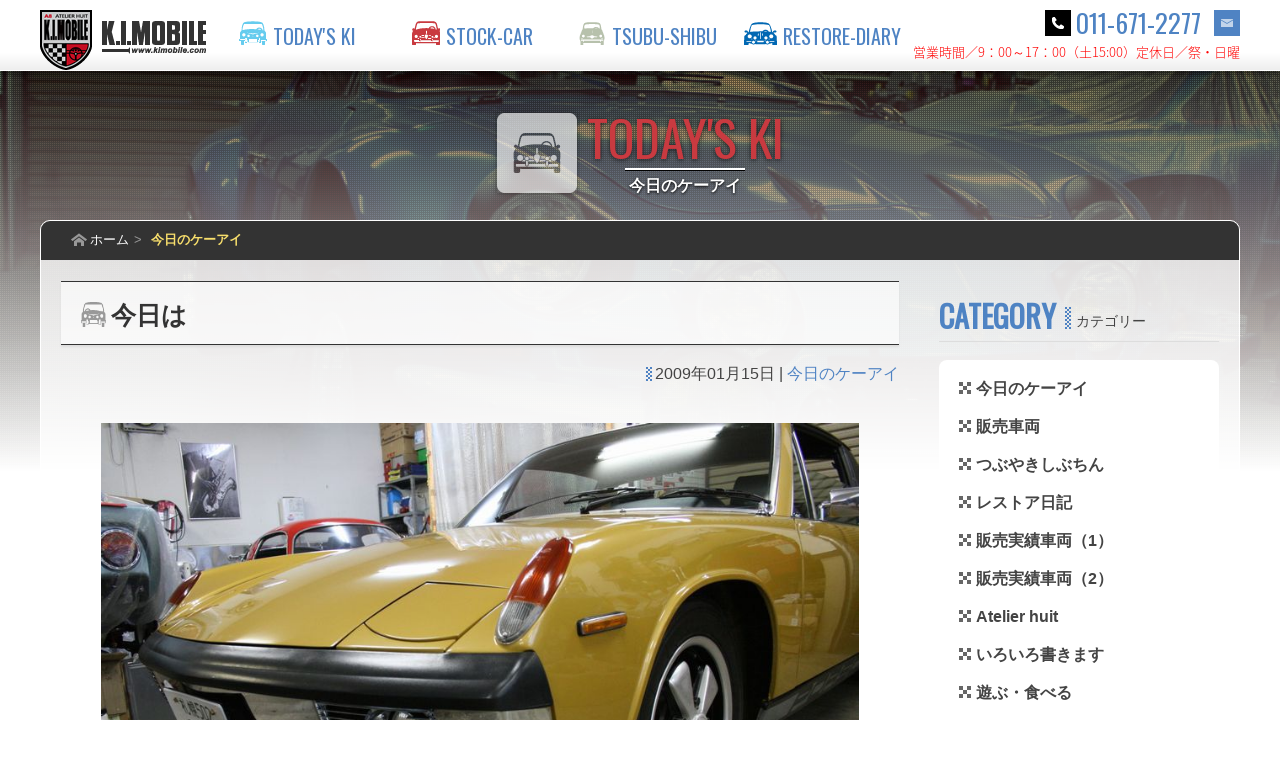

--- FILE ---
content_type: text/html; charset=UTF-8
request_url: https://kimobile.com/todays-ki/95599.html
body_size: 57026
content:

<!DOCTYPE html>
<html>
<head>
	<meta http-equiv="Content-Type" content="text/html; charset=utf-8">
	<title>[今日のケーアイ]  今日は ｜ K.I.MOBILE ケーアイモービル &#8211; クラシックカーショップ</title>
	<meta name="keywords" content="ケーアイモービル,クラシックカーショップ,イタリア車,フランス車,ヨーロッパ車,欧州車,輸入車,販売,レストア,アルピーヌ,A110">
	<link rel="shortcut icon" href="https://kimobile.com/favicon.ico">
	<link rel="stylesheet" href="/shared/css/base.css">
	<link rel="stylesheet" href="/shared/css/animate.css">
	<script src="/shared/js/jquery-1.12.1.min.js"></script>
	<script src="/shared/js/jquery.collapser.min.js"></script>
	<link rel="stylesheet" href="/shared/js/slider-pro.min.css" media="screen">
	<script src="/shared/js/jquery.sliderPro.min.js"></script>
	<script src="/shared/js/parts.js"></script>
<!--[if lt IE 9]>
	<script src="/shared/js/respond.js"></script>
	<script src="/shared/js/html5shiv.js"></script>
<![endif]-->
<!-- library -->
	<link href="https://fonts.googleapis.com/css?family=Oswald" rel="stylesheet">
	<link rel="stylesheet" href="/shared/css/elements.css">
	<link rel="stylesheet" href="/shared/css/page.css">
	<!-- Drawer Menu -->
	<link rel="stylesheet" href="/shared/js/jquery.mmenu.all.css">
	<script src="/shared/js/jquery.mmenu.all.min.js"></script>
	<!-- YouTube動画のレスポンシブ対応 -->
	<script>
	$(function(){
		$('iframe[src *= "youtube.com"]').wrap('<div class="youtube" />');
	});
	</script>
	<meta name='robots' content='max-image-preview:large' />
<link rel="alternate" type="application/rss+xml" title="K.I.MOBILE ケーアイモービル - クラシックカーショップ &raquo; フィード" href="https://kimobile.com/feed" />
<link rel="alternate" type="application/rss+xml" title="K.I.MOBILE ケーアイモービル - クラシックカーショップ &raquo; コメントフィード" href="https://kimobile.com/comments/feed" />
<link rel="alternate" type="application/rss+xml" title="K.I.MOBILE ケーアイモービル - クラシックカーショップ &raquo; 今日は のコメントのフィード" href="https://kimobile.com/todays-ki/95599.html/feed" />
<script type="text/javascript">
/* <![CDATA[ */
window._wpemojiSettings = {"baseUrl":"https:\/\/s.w.org\/images\/core\/emoji\/14.0.0\/72x72\/","ext":".png","svgUrl":"https:\/\/s.w.org\/images\/core\/emoji\/14.0.0\/svg\/","svgExt":".svg","source":{"concatemoji":"https:\/\/kimobile.com\/kimobile\/wp\/wp-includes\/js\/wp-emoji-release.min.js?ver=6.4.2"}};
/*! This file is auto-generated */
!function(i,n){var o,s,e;function c(e){try{var t={supportTests:e,timestamp:(new Date).valueOf()};sessionStorage.setItem(o,JSON.stringify(t))}catch(e){}}function p(e,t,n){e.clearRect(0,0,e.canvas.width,e.canvas.height),e.fillText(t,0,0);var t=new Uint32Array(e.getImageData(0,0,e.canvas.width,e.canvas.height).data),r=(e.clearRect(0,0,e.canvas.width,e.canvas.height),e.fillText(n,0,0),new Uint32Array(e.getImageData(0,0,e.canvas.width,e.canvas.height).data));return t.every(function(e,t){return e===r[t]})}function u(e,t,n){switch(t){case"flag":return n(e,"\ud83c\udff3\ufe0f\u200d\u26a7\ufe0f","\ud83c\udff3\ufe0f\u200b\u26a7\ufe0f")?!1:!n(e,"\ud83c\uddfa\ud83c\uddf3","\ud83c\uddfa\u200b\ud83c\uddf3")&&!n(e,"\ud83c\udff4\udb40\udc67\udb40\udc62\udb40\udc65\udb40\udc6e\udb40\udc67\udb40\udc7f","\ud83c\udff4\u200b\udb40\udc67\u200b\udb40\udc62\u200b\udb40\udc65\u200b\udb40\udc6e\u200b\udb40\udc67\u200b\udb40\udc7f");case"emoji":return!n(e,"\ud83e\udef1\ud83c\udffb\u200d\ud83e\udef2\ud83c\udfff","\ud83e\udef1\ud83c\udffb\u200b\ud83e\udef2\ud83c\udfff")}return!1}function f(e,t,n){var r="undefined"!=typeof WorkerGlobalScope&&self instanceof WorkerGlobalScope?new OffscreenCanvas(300,150):i.createElement("canvas"),a=r.getContext("2d",{willReadFrequently:!0}),o=(a.textBaseline="top",a.font="600 32px Arial",{});return e.forEach(function(e){o[e]=t(a,e,n)}),o}function t(e){var t=i.createElement("script");t.src=e,t.defer=!0,i.head.appendChild(t)}"undefined"!=typeof Promise&&(o="wpEmojiSettingsSupports",s=["flag","emoji"],n.supports={everything:!0,everythingExceptFlag:!0},e=new Promise(function(e){i.addEventListener("DOMContentLoaded",e,{once:!0})}),new Promise(function(t){var n=function(){try{var e=JSON.parse(sessionStorage.getItem(o));if("object"==typeof e&&"number"==typeof e.timestamp&&(new Date).valueOf()<e.timestamp+604800&&"object"==typeof e.supportTests)return e.supportTests}catch(e){}return null}();if(!n){if("undefined"!=typeof Worker&&"undefined"!=typeof OffscreenCanvas&&"undefined"!=typeof URL&&URL.createObjectURL&&"undefined"!=typeof Blob)try{var e="postMessage("+f.toString()+"("+[JSON.stringify(s),u.toString(),p.toString()].join(",")+"));",r=new Blob([e],{type:"text/javascript"}),a=new Worker(URL.createObjectURL(r),{name:"wpTestEmojiSupports"});return void(a.onmessage=function(e){c(n=e.data),a.terminate(),t(n)})}catch(e){}c(n=f(s,u,p))}t(n)}).then(function(e){for(var t in e)n.supports[t]=e[t],n.supports.everything=n.supports.everything&&n.supports[t],"flag"!==t&&(n.supports.everythingExceptFlag=n.supports.everythingExceptFlag&&n.supports[t]);n.supports.everythingExceptFlag=n.supports.everythingExceptFlag&&!n.supports.flag,n.DOMReady=!1,n.readyCallback=function(){n.DOMReady=!0}}).then(function(){return e}).then(function(){var e;n.supports.everything||(n.readyCallback(),(e=n.source||{}).concatemoji?t(e.concatemoji):e.wpemoji&&e.twemoji&&(t(e.twemoji),t(e.wpemoji)))}))}((window,document),window._wpemojiSettings);
/* ]]> */
</script>
<style id='wp-emoji-styles-inline-css' type='text/css'>

	img.wp-smiley, img.emoji {
		display: inline !important;
		border: none !important;
		box-shadow: none !important;
		height: 1em !important;
		width: 1em !important;
		margin: 0 0.07em !important;
		vertical-align: -0.1em !important;
		background: none !important;
		padding: 0 !important;
	}
</style>
<link rel='stylesheet' id='wp-block-library-css' href='https://kimobile.com/kimobile/wp/wp-includes/css/dist/block-library/style.min.css?ver=6.4.2' type='text/css' media='all' />
<style id='collapsing-archives-style-inline-css' type='text/css'>


</style>
<link rel='stylesheet' id='quads-style-css-css' href='https://kimobile.com/kimobile/wp/wp-content/plugins/quick-adsense-reloaded/includes/gutenberg/dist/blocks.style.build.css?ver=2.0.79.1' type='text/css' media='all' />
<style id='classic-theme-styles-inline-css' type='text/css'>
/*! This file is auto-generated */
.wp-block-button__link{color:#fff;background-color:#32373c;border-radius:9999px;box-shadow:none;text-decoration:none;padding:calc(.667em + 2px) calc(1.333em + 2px);font-size:1.125em}.wp-block-file__button{background:#32373c;color:#fff;text-decoration:none}
</style>
<style id='global-styles-inline-css' type='text/css'>
body{--wp--preset--color--black: #000000;--wp--preset--color--cyan-bluish-gray: #abb8c3;--wp--preset--color--white: #ffffff;--wp--preset--color--pale-pink: #f78da7;--wp--preset--color--vivid-red: #cf2e2e;--wp--preset--color--luminous-vivid-orange: #ff6900;--wp--preset--color--luminous-vivid-amber: #fcb900;--wp--preset--color--light-green-cyan: #7bdcb5;--wp--preset--color--vivid-green-cyan: #00d084;--wp--preset--color--pale-cyan-blue: #8ed1fc;--wp--preset--color--vivid-cyan-blue: #0693e3;--wp--preset--color--vivid-purple: #9b51e0;--wp--preset--gradient--vivid-cyan-blue-to-vivid-purple: linear-gradient(135deg,rgba(6,147,227,1) 0%,rgb(155,81,224) 100%);--wp--preset--gradient--light-green-cyan-to-vivid-green-cyan: linear-gradient(135deg,rgb(122,220,180) 0%,rgb(0,208,130) 100%);--wp--preset--gradient--luminous-vivid-amber-to-luminous-vivid-orange: linear-gradient(135deg,rgba(252,185,0,1) 0%,rgba(255,105,0,1) 100%);--wp--preset--gradient--luminous-vivid-orange-to-vivid-red: linear-gradient(135deg,rgba(255,105,0,1) 0%,rgb(207,46,46) 100%);--wp--preset--gradient--very-light-gray-to-cyan-bluish-gray: linear-gradient(135deg,rgb(238,238,238) 0%,rgb(169,184,195) 100%);--wp--preset--gradient--cool-to-warm-spectrum: linear-gradient(135deg,rgb(74,234,220) 0%,rgb(151,120,209) 20%,rgb(207,42,186) 40%,rgb(238,44,130) 60%,rgb(251,105,98) 80%,rgb(254,248,76) 100%);--wp--preset--gradient--blush-light-purple: linear-gradient(135deg,rgb(255,206,236) 0%,rgb(152,150,240) 100%);--wp--preset--gradient--blush-bordeaux: linear-gradient(135deg,rgb(254,205,165) 0%,rgb(254,45,45) 50%,rgb(107,0,62) 100%);--wp--preset--gradient--luminous-dusk: linear-gradient(135deg,rgb(255,203,112) 0%,rgb(199,81,192) 50%,rgb(65,88,208) 100%);--wp--preset--gradient--pale-ocean: linear-gradient(135deg,rgb(255,245,203) 0%,rgb(182,227,212) 50%,rgb(51,167,181) 100%);--wp--preset--gradient--electric-grass: linear-gradient(135deg,rgb(202,248,128) 0%,rgb(113,206,126) 100%);--wp--preset--gradient--midnight: linear-gradient(135deg,rgb(2,3,129) 0%,rgb(40,116,252) 100%);--wp--preset--font-size--small: 13px;--wp--preset--font-size--medium: 20px;--wp--preset--font-size--large: 36px;--wp--preset--font-size--x-large: 42px;--wp--preset--spacing--20: 0.44rem;--wp--preset--spacing--30: 0.67rem;--wp--preset--spacing--40: 1rem;--wp--preset--spacing--50: 1.5rem;--wp--preset--spacing--60: 2.25rem;--wp--preset--spacing--70: 3.38rem;--wp--preset--spacing--80: 5.06rem;--wp--preset--shadow--natural: 6px 6px 9px rgba(0, 0, 0, 0.2);--wp--preset--shadow--deep: 12px 12px 50px rgba(0, 0, 0, 0.4);--wp--preset--shadow--sharp: 6px 6px 0px rgba(0, 0, 0, 0.2);--wp--preset--shadow--outlined: 6px 6px 0px -3px rgba(255, 255, 255, 1), 6px 6px rgba(0, 0, 0, 1);--wp--preset--shadow--crisp: 6px 6px 0px rgba(0, 0, 0, 1);}:where(.is-layout-flex){gap: 0.5em;}:where(.is-layout-grid){gap: 0.5em;}body .is-layout-flow > .alignleft{float: left;margin-inline-start: 0;margin-inline-end: 2em;}body .is-layout-flow > .alignright{float: right;margin-inline-start: 2em;margin-inline-end: 0;}body .is-layout-flow > .aligncenter{margin-left: auto !important;margin-right: auto !important;}body .is-layout-constrained > .alignleft{float: left;margin-inline-start: 0;margin-inline-end: 2em;}body .is-layout-constrained > .alignright{float: right;margin-inline-start: 2em;margin-inline-end: 0;}body .is-layout-constrained > .aligncenter{margin-left: auto !important;margin-right: auto !important;}body .is-layout-constrained > :where(:not(.alignleft):not(.alignright):not(.alignfull)){max-width: var(--wp--style--global--content-size);margin-left: auto !important;margin-right: auto !important;}body .is-layout-constrained > .alignwide{max-width: var(--wp--style--global--wide-size);}body .is-layout-flex{display: flex;}body .is-layout-flex{flex-wrap: wrap;align-items: center;}body .is-layout-flex > *{margin: 0;}body .is-layout-grid{display: grid;}body .is-layout-grid > *{margin: 0;}:where(.wp-block-columns.is-layout-flex){gap: 2em;}:where(.wp-block-columns.is-layout-grid){gap: 2em;}:where(.wp-block-post-template.is-layout-flex){gap: 1.25em;}:where(.wp-block-post-template.is-layout-grid){gap: 1.25em;}.has-black-color{color: var(--wp--preset--color--black) !important;}.has-cyan-bluish-gray-color{color: var(--wp--preset--color--cyan-bluish-gray) !important;}.has-white-color{color: var(--wp--preset--color--white) !important;}.has-pale-pink-color{color: var(--wp--preset--color--pale-pink) !important;}.has-vivid-red-color{color: var(--wp--preset--color--vivid-red) !important;}.has-luminous-vivid-orange-color{color: var(--wp--preset--color--luminous-vivid-orange) !important;}.has-luminous-vivid-amber-color{color: var(--wp--preset--color--luminous-vivid-amber) !important;}.has-light-green-cyan-color{color: var(--wp--preset--color--light-green-cyan) !important;}.has-vivid-green-cyan-color{color: var(--wp--preset--color--vivid-green-cyan) !important;}.has-pale-cyan-blue-color{color: var(--wp--preset--color--pale-cyan-blue) !important;}.has-vivid-cyan-blue-color{color: var(--wp--preset--color--vivid-cyan-blue) !important;}.has-vivid-purple-color{color: var(--wp--preset--color--vivid-purple) !important;}.has-black-background-color{background-color: var(--wp--preset--color--black) !important;}.has-cyan-bluish-gray-background-color{background-color: var(--wp--preset--color--cyan-bluish-gray) !important;}.has-white-background-color{background-color: var(--wp--preset--color--white) !important;}.has-pale-pink-background-color{background-color: var(--wp--preset--color--pale-pink) !important;}.has-vivid-red-background-color{background-color: var(--wp--preset--color--vivid-red) !important;}.has-luminous-vivid-orange-background-color{background-color: var(--wp--preset--color--luminous-vivid-orange) !important;}.has-luminous-vivid-amber-background-color{background-color: var(--wp--preset--color--luminous-vivid-amber) !important;}.has-light-green-cyan-background-color{background-color: var(--wp--preset--color--light-green-cyan) !important;}.has-vivid-green-cyan-background-color{background-color: var(--wp--preset--color--vivid-green-cyan) !important;}.has-pale-cyan-blue-background-color{background-color: var(--wp--preset--color--pale-cyan-blue) !important;}.has-vivid-cyan-blue-background-color{background-color: var(--wp--preset--color--vivid-cyan-blue) !important;}.has-vivid-purple-background-color{background-color: var(--wp--preset--color--vivid-purple) !important;}.has-black-border-color{border-color: var(--wp--preset--color--black) !important;}.has-cyan-bluish-gray-border-color{border-color: var(--wp--preset--color--cyan-bluish-gray) !important;}.has-white-border-color{border-color: var(--wp--preset--color--white) !important;}.has-pale-pink-border-color{border-color: var(--wp--preset--color--pale-pink) !important;}.has-vivid-red-border-color{border-color: var(--wp--preset--color--vivid-red) !important;}.has-luminous-vivid-orange-border-color{border-color: var(--wp--preset--color--luminous-vivid-orange) !important;}.has-luminous-vivid-amber-border-color{border-color: var(--wp--preset--color--luminous-vivid-amber) !important;}.has-light-green-cyan-border-color{border-color: var(--wp--preset--color--light-green-cyan) !important;}.has-vivid-green-cyan-border-color{border-color: var(--wp--preset--color--vivid-green-cyan) !important;}.has-pale-cyan-blue-border-color{border-color: var(--wp--preset--color--pale-cyan-blue) !important;}.has-vivid-cyan-blue-border-color{border-color: var(--wp--preset--color--vivid-cyan-blue) !important;}.has-vivid-purple-border-color{border-color: var(--wp--preset--color--vivid-purple) !important;}.has-vivid-cyan-blue-to-vivid-purple-gradient-background{background: var(--wp--preset--gradient--vivid-cyan-blue-to-vivid-purple) !important;}.has-light-green-cyan-to-vivid-green-cyan-gradient-background{background: var(--wp--preset--gradient--light-green-cyan-to-vivid-green-cyan) !important;}.has-luminous-vivid-amber-to-luminous-vivid-orange-gradient-background{background: var(--wp--preset--gradient--luminous-vivid-amber-to-luminous-vivid-orange) !important;}.has-luminous-vivid-orange-to-vivid-red-gradient-background{background: var(--wp--preset--gradient--luminous-vivid-orange-to-vivid-red) !important;}.has-very-light-gray-to-cyan-bluish-gray-gradient-background{background: var(--wp--preset--gradient--very-light-gray-to-cyan-bluish-gray) !important;}.has-cool-to-warm-spectrum-gradient-background{background: var(--wp--preset--gradient--cool-to-warm-spectrum) !important;}.has-blush-light-purple-gradient-background{background: var(--wp--preset--gradient--blush-light-purple) !important;}.has-blush-bordeaux-gradient-background{background: var(--wp--preset--gradient--blush-bordeaux) !important;}.has-luminous-dusk-gradient-background{background: var(--wp--preset--gradient--luminous-dusk) !important;}.has-pale-ocean-gradient-background{background: var(--wp--preset--gradient--pale-ocean) !important;}.has-electric-grass-gradient-background{background: var(--wp--preset--gradient--electric-grass) !important;}.has-midnight-gradient-background{background: var(--wp--preset--gradient--midnight) !important;}.has-small-font-size{font-size: var(--wp--preset--font-size--small) !important;}.has-medium-font-size{font-size: var(--wp--preset--font-size--medium) !important;}.has-large-font-size{font-size: var(--wp--preset--font-size--large) !important;}.has-x-large-font-size{font-size: var(--wp--preset--font-size--x-large) !important;}
.wp-block-navigation a:where(:not(.wp-element-button)){color: inherit;}
:where(.wp-block-post-template.is-layout-flex){gap: 1.25em;}:where(.wp-block-post-template.is-layout-grid){gap: 1.25em;}
:where(.wp-block-columns.is-layout-flex){gap: 2em;}:where(.wp-block-columns.is-layout-grid){gap: 2em;}
.wp-block-pullquote{font-size: 1.5em;line-height: 1.6;}
</style>
<link rel='stylesheet' id='contact-form-7-css' href='https://kimobile.com/kimobile/wp/wp-content/plugins/contact-form-7/includes/css/styles.css?ver=5.8.5' type='text/css' media='all' />
<link rel='stylesheet' id='fancybox-for-wp-css' href='https://kimobile.com/kimobile/wp/wp-content/plugins/fancybox-for-wordpress/assets/css/fancybox.css?ver=1.3.4' type='text/css' media='all' />
<link rel='stylesheet' id='ppress-frontend-css' href='https://kimobile.com/kimobile/wp/wp-content/plugins/wp-user-avatar/assets/css/frontend.min.css?ver=4.14.1' type='text/css' media='all' />
<link rel='stylesheet' id='ppress-flatpickr-css' href='https://kimobile.com/kimobile/wp/wp-content/plugins/wp-user-avatar/assets/flatpickr/flatpickr.min.css?ver=4.14.1' type='text/css' media='all' />
<link rel='stylesheet' id='ppress-select2-css' href='https://kimobile.com/kimobile/wp/wp-content/plugins/wp-user-avatar/assets/select2/select2.min.css?ver=6.4.2' type='text/css' media='all' />
<script type="text/javascript" src="https://kimobile.com/kimobile/wp/wp-includes/js/jquery/jquery.min.js?ver=3.7.1" id="jquery-core-js"></script>
<script type="text/javascript" src="https://kimobile.com/kimobile/wp/wp-includes/js/jquery/jquery-migrate.min.js?ver=3.4.1" id="jquery-migrate-js"></script>
<script type="text/javascript" src="https://kimobile.com/kimobile/wp/wp-content/plugins/fancybox-for-wordpress/assets/js/jquery.fancybox.js?ver=1.3.4" id="fancybox-for-wp-js"></script>
<script type="text/javascript" src="https://kimobile.com/kimobile/wp/wp-content/plugins/wp-user-avatar/assets/flatpickr/flatpickr.min.js?ver=4.14.1" id="ppress-flatpickr-js"></script>
<script type="text/javascript" src="https://kimobile.com/kimobile/wp/wp-content/plugins/wp-user-avatar/assets/select2/select2.min.js?ver=4.14.1" id="ppress-select2-js"></script>
<link rel="https://api.w.org/" href="https://kimobile.com/wp-json/" /><link rel="alternate" type="application/json" href="https://kimobile.com/wp-json/wp/v2/posts/95599" /><link rel="EditURI" type="application/rsd+xml" title="RSD" href="https://kimobile.com/kimobile/wp/xmlrpc.php?rsd" />
<meta name="generator" content="WordPress 6.4.2" />
<link rel="canonical" href="https://kimobile.com/todays-ki/95599.html" />
<link rel='shortlink' href='https://kimobile.com/?p=95599' />
<link rel="alternate" type="application/json+oembed" href="https://kimobile.com/wp-json/oembed/1.0/embed?url=https%3A%2F%2Fkimobile.com%2Ftodays-ki%2F95599.html" />
<link rel="alternate" type="text/xml+oembed" href="https://kimobile.com/wp-json/oembed/1.0/embed?url=https%3A%2F%2Fkimobile.com%2Ftodays-ki%2F95599.html&#038;format=xml" />
<style type='text/css'></style>

<!-- Fancybox for WordPress v3.3.3 -->
<style type="text/css">
	.fancybox-slide--image .fancybox-content{background-color: #FFFFFF}div.fancybox-caption{display:none !important;}
	
	img.fancybox-image{border-width:10px;border-color:#FFFFFF;border-style:solid;}
	div.fancybox-bg{background-color:rgba(0,0,0,0.8);opacity:1 !important;}div.fancybox-content{border-color:#FFFFFF}
	div#fancybox-title{background-color:#FFFFFF}
	div.fancybox-content{background-color:#FFFFFF}
	div#fancybox-title-inside{color:#333333}
	
	
	
	div.fancybox-caption p.caption-title{display:inline-block}
	div.fancybox-caption p.caption-title{font-size:14px}
	div.fancybox-caption p.caption-title{color:#333333}
	div.fancybox-caption {color:#333333}div.fancybox-caption p.caption-title {background:#fff; width:auto;padding:10px 30px;}div.fancybox-content p.caption-title{color:#333333;margin: 0;padding: 5px 0;}body.fancybox-active .fancybox-container .fancybox-stage .fancybox-content .fancybox-close-small{display:block;}
</style><script type="text/javascript">
	jQuery(function () {

		var mobileOnly = false;
		
		if (mobileOnly) {
			return;
		}

		jQuery.fn.getTitle = function () { // Copy the title of every IMG tag and add it to its parent A so that fancybox can show titles
			var arr = jQuery("a[data-fancybox]");
									jQuery.each(arr, function() {
										var title = jQuery(this).children("img").attr("title");
										 var caption = jQuery(this).next("figcaption").html();
                                        if(caption && title){jQuery(this).attr("title",title+" " + caption)}else if(title){ jQuery(this).attr("title",title);}else if(caption){jQuery(this).attr("title",caption);}
									});			}

		// Supported file extensions

				var thumbnails = jQuery("a:has(img)").not(".nolightbox").not('.envira-gallery-link').not('.ngg-simplelightbox').filter(function () {
			return /\.(jpe?g|png|gif|mp4|webp|bmp|pdf)(\?[^/]*)*$/i.test(jQuery(this).attr('href'))
		});
		

		// Add data-type iframe for links that are not images or videos.
		var iframeLinks = jQuery('.fancyboxforwp').filter(function () {
			return !/\.(jpe?g|png|gif|mp4|webp|bmp|pdf)(\?[^/]*)*$/i.test(jQuery(this).attr('href'))
		}).filter(function () {
			return !/vimeo|youtube/i.test(jQuery(this).attr('href'))
		});
		iframeLinks.attr({"data-type": "iframe"}).getTitle();

				// Gallery All
		thumbnails.addClass("fancyboxforwp").attr("data-fancybox", "gallery").getTitle();
		iframeLinks.attr({"data-fancybox": "gallery"}).getTitle();

		// Gallery type NONE
		
		// Call fancybox and apply it on any link with a rel atribute that starts with "fancybox", with the options set on the admin panel
		jQuery("a.fancyboxforwp").fancyboxforwp({
			loop: false,
			smallBtn: true,
			zoomOpacity: "auto",
			animationEffect: "fade",
			animationDuration: 500,
			transitionEffect: "fade",
			transitionDuration: "300",
			overlayShow: true,
			overlayOpacity: "0.8",
			titleShow: true,
			titlePosition: "inside",
			keyboard: true,
			showCloseButton: true,
			arrows: true,
			clickContent:false,
			clickSlide: "close",
			mobile: {
				clickContent: function (current, event) {
					return current.type === "image" ? "toggleControls" : false;
				},
				clickSlide: function (current, event) {
					return current.type === "image" ? "close" : "close";
				},
			},
			wheel: false,
			toolbar: true,
			preventCaptionOverlap: true,
			onInit: function() { },			onDeactivate
	: function() { },		beforeClose: function() { },			afterShow: function(instance) { jQuery( ".fancybox-image" ).on("click", function( ){ ( instance.isScaledDown() ) ? instance.scaleToActual() : instance.scaleToFit() }) },				afterClose: function() { },					caption : function( instance, item ) {var title ="";if("undefined" != typeof jQuery(this).context ){var title = jQuery(this).context.title;} else { var title = ("undefined" != typeof jQuery(this).attr("title")) ? jQuery(this).attr("title") : false;}var caption = jQuery(this).data('caption') || '';if ( item.type === 'image' && title.length ) {caption = (caption.length ? caption + '<br />' : '') + '<p class="caption-title">'+title+'</p>' ;}return caption;},
		afterLoad : function( instance, current ) {current.$content.append('<div class=\"fancybox-custom-caption inside-caption\" style=\" position: absolute;left:0;right:0;color:#000;margin:0 auto;bottom:0;text-align:center;background-color:#FFFFFF \">' + current.opts.caption + '</div>');},
			})
		;

			})
</script>
<!-- END Fancybox for WordPress -->
<script type='text/javascript'>document.cookie = 'quads_browser_width='+screen.width;</script>	<script>
	(function(){
		var js = function(src){
			var d = $.Deferred();
			var s = document.createElement("script");
			s.src = src;
			s.onload = function(){d.resolve()};
			document.head.appendChild(s);
			return d.promise();
		};
		var ua = {};
		ua.name = window.navigator.userAgent.toLowerCase();
		ua.isiPhone = ua.name.indexOf('iphone') >= 0;
		ua.isiPod = ua.name.indexOf('ipod') >= 0;
		ua.isiPad = ua.name.indexOf('ipad') >= 0;
		ua.isiOS = (ua.isiPhone || ua.isiPod || ua.isiPad);
		ua.isAndroid = ua.name.indexOf('android') >= 0;
		ua.isTablet = (ua.isiPad || (ua.isAndroid && ua.name.indexOf('mobile') < 0));
		ua.isSP = ((ua.isiOS || ua.isAndroid) && !ua.isTablet);
		if (ua.isSP) {
			$('<meta name="viewport">').attr('content','width=device-width, initial-scale=1, user-scalable=no').appendTo('head');
			$('<link rel="stylesheet">').attr('href','/shared/css/site_sp.css').appendTo('head');
			js('/shared/js/site_sp_2nd.js');
		} else {
			if (ua.isTablet) $('<meta name="viewport">').attr('content','width=1240').appendTo('head');
			$('<link rel="stylesheet">').attr('href','/shared/css/site_pc.css').appendTo('head');
			js('/shared/js/site_pc_2nd.js');
		}
	})();
	</script>
</head>

<body class="second">
	<noscript>
		<div id="js-message" class="notification">
			<p>JavaScriptが無効です。このサイトをご覧頂くためには、JavaScriptを有効に設定してからご利用ください。</p>
		</div>
	</noscript>
	<div class="site-wrapper">
		<section id="header" class="cf">
			<div class="inner">
				<div class="logo-container">
					<h1>
						<a href="https://kimobile.com/">
							<span class="pc"><img src="/shared/img/logo.png" alt="ケーアイモービル [PCサイト]"></span>
							<span class="sp"><img src="/shared/img/logo_sp.png" alt="ケーアイモービル [モバイルサイト]"></span>
						</a>
					</h1>
					<p id="menu-btn" class="sp"><a href="#menu"><span></span></a></p>
					<nav id="main">
						<!-- Global-Menu -->
						<ul class="main-menu pc cf">
							<li class="gm-01"><a title="今日のケーアイ" href="https://kimobile.com/todays-ki">今日のケーアイ<span></span></a></li>
							<li class="gm-02"><a title="販売車両" href="https://kimobile.com/stock-car">販売車両<span></span></a></li>
							<li class="gm-03"><a title="つぶやきしぶちん" href="https://kimobile.com/tsubushibu">つぶやきしぶちん<span></span></a></li>
							<li class="gm-04"><a title="レストア日記" href="https://kimobile.com/restore-diary">レストア日記<span></span></a></li>
						</ul>
						<div id="menu" class="sp">
							<ul>
								<li><a href="https://kimobile.com/">ホーム</a></li>
								<li><a href="https://kimobile.com/todays-ki/">今日のケーアイ</a></li>
								<li><a href="https://kimobile.com/stock-car/">販売車両</a></li>
								<li><a href="https://kimobile.com/tsubushibu/">つぶやきしぶちん</a></li>
								<li><a href="https://kimobile.com/restore-diary/">レストア日記</a></li>
								<li><a href="https://kimobile.com/sold-car/">販売実績車両（1）</a></li>
								<li><a href="https://kimobile.com/sold-car2/">販売実績車両（2）</a></li>
								<li><a href="https://kimobile.com/a8/">Atelier huit</a></li>
								<li><a href="https://kimobile.com/iroiro/">いろいろ書きます</a></li>
								<li><a href="https://kimobile.com/recreation/">遊ぶ・食べる</a></li>
								<li><a href="https://kimobile.com/movie/">ときどき動画</a></li>
								<li><a href="https://kimobile.com/ki-news/">ケーアイNEWS</a></li>
								<li><a href="https://www.instagram.com/djetpapa/">Instagram</a></li>
								<li><a href="https://kimobile.com/recreation/116281.html">NUMAZU PHOTO</a></li>
								<li><a href="https://kimobile.com/inquiry/">お問い合わせ</a></li>							</ul>
						</div>
					</nav>
				</div>
				<div class="header-right">
					<div class="alignleft">
						<div class="phone">
							<a href="tel:0116712277">011-671-2277</a>
							<a class="inquiry" href="/inquiry/"><img src="/shared/img/icon_inquiry.gif" alt="お問い合わせ"></a>
							<span>営業時間／9：00～17：00（土15:00）<br>定休日／祭・日曜</span>
						</div>
					</div>
				</div><!--/.header-right-->
			</div><!--/.inner-->
		</section><!--/#header-->
				
				<!--通常カテゴリ用シングルページ・テンプレート-->
		<section id="main-contents" class="single todays-ki">
			<div id="category-header">
				<div class="category-title todays-ki">
					<p><span class="sub-title-todays-ki"></span></p>
						<span class="category-line"></span>
						<br><h2>今日のケーアイ</h2>
				</div>
				<div class="category-bg"></div>
			</div>
			<div class="inner cf">
				<div class="breadcrumbs">
										<ul>
						<li><a class="home" href="https://kimobile.com/">ホーム</a></li>
						<li class="current"><a href="https://kimobile.com/todays-ki/">今日のケーアイ</a></li>
					</ul>
				</div>
				<div id="contents">
								<div id="post-95599" class="post-95599 post type-post status-publish format-standard has-post-thumbnail hentry category-todays-ki">
						<div class="header">
							<div class="cf">
								<h3 id="sec01">今日は</h3>
							</div>
						</div>
						<p class="update cf"><!--更新日: -->
							2009年01月15日</span> | 
							<span class="pc">
								<a href="https://kimobile.com/./todays-ki" rel="category tag">今日のケーアイ</a>							</span>
						</p>
						<div class="list">
							<p><img decoding="async" src="/kimobile/wp/wp-content/uploads/archives/files/9901.jpg"><br />東京からシックスを見にお客様が来店されました。<br />
<img decoding="async" src="/kimobile/wp/wp-content/uploads/archives/files/9902.jpg"><br />以前、黄色い９１４を買って下さったオーナーさんが買って下さいましたm(__)m</p>
<p>９１４を大事数年乗り９１４の良さを知りそして更に濃い９１４－６を<br />弊社で買ってくれました＾＾</p>
<p>買ってくれたのが彼なのが何よりも嬉しい管理人です！</p>
<p><img decoding="async" src="/kimobile/wp/wp-content/uploads/archives/files/9903.jpg"><br />こんな資料を見せてもらいました。<br />流石、深いところまで研究済みの様子です（笑）<br />
<img decoding="async" src="/kimobile/wp/wp-content/uploads/archives/files/9904.jpg"><br />ではまた明日です！</p>

<!-- WP QUADS Content Ad Plugin v. 2.0.79.1 -->
<div class="quads-location quads-ad1" id="quads-ad1" style="float:none;margin:0px;">
<div class="post-bnr">
<a href="/purchase">
<img decoding="async" src="/shared/img/banner/bnr_post_purchase.png" alt="買取バナー">
</a>
</div>
</div>

						</div>
									<br />
			<div class="share">
			<div class="sns">
			<ul class="clearfix">
			<!--ツイートボタン-->
			<li class="twitter"> 
			<a href="http://twitter.com/intent/tweet?text=%E4%BB%8A%E6%97%A5%E3%81%AF&amp;https%3A%2F%2Fkimobile.com%2Ftodays-ki%2F95599.html&amp;url=https%3A%2F%2Fkimobile.com%2Ftodays-ki%2F95599.html&via=******" target="_blank" title="Twitterで共有" class="twitter">Twitter</a>
			</li>
			<!--Facebookボタン-->      
			<li class="facebook">
			<a href=http://www.facebook.com/sharer.php?u=https%3A%2F%2Fkimobile.com%2Ftodays-ki%2F95599.html&amp;t=%E4%BB%8A%E6%97%A5%E3%81%AF" target="_blank" title="facebookで共有" class="facebook">Facebook</a>
			</li>
			<!--LINEボタン-->   
			<li class="line">
			<a href="http://line.naver.jp/R/msg/text/?今日は%0D%0Ahttps://kimobile.com/todays-ki/95599.html" target="_blank" title="LINEで送る" class="line">LINE</a>
			</li>
			</ul>
			</div>
			</div>
			<br />
			<br />
					</div><!--/#post-->
					<div class="navigation cf">
						<div class="alignleft"><a href="https://kimobile.com/todays-ki/95603.html" rel="prev">前のページ</a></div>						<div class="alignright"><a href="https://kimobile.com/todays-ki/95593.html" rel="next">次のページ</a></div>					</div>
											</div><!--/#contents-->
				
				<div id="side">
					<div class="type-category">
						<div class="header">
							<h3>CATEGORY</h3><p>カテゴリー</p>
						</div>
						<div class="cat-list-outer">
	<div class="cat-list-inner01">
		<ul class="type-category-list col-2">
			<li><a href="https://kimobile.com/todays-ki/">今日のケーアイ</a></li>
			<li><a href="https://kimobile.com/stock-car/">販売車両</a></li>
			<li><a href="https://kimobile.com/tsubushibu/">つぶやきしぶちん</a></li>
			<li><a href="https://kimobile.com/restore-diary/">レストア日記</a></li>
			<li><a href="https://kimobile.com/sold-car/">販売実績車両（1）</a></li>
			<li><a href="https://kimobile.com/sold-car2/">販売実績車両（2）</a></li>
		</ul>
	</div>
	<div class="cat-list-inner02">
		<ul class="type-category-list col-2">
			<li><a href="https://kimobile.com/a8/">Atelier huit</a></li>
			<li><a href="https://kimobile.com/iroiro/">いろいろ書きます</a></li>
			<li><a href="https://kimobile.com/recreation/">遊ぶ・食べる</a></li>
			<li><a href="https://kimobile.com/movie/">ときどき動画</a></li>
			<li><a href="https://kimobile.com/ki-news/">ケーアイNEWS</a></li>
		</ul>
	</div>
</div><!-- ←各セクション共有メニュー -->
					</div>
					<ul class="banner-list">
						<li><a href="https://kimobile.com/recreation/116281.html"><img src="/shared/img/banner/bnr_side_nmz.png" alt="沼津ミーティング2017フォトギャラリー"></a></li>
						<li><a href="https://kimobile.com/a8/"><img src="/shared/img/banner/bnr_side_a8.png" alt="アトリエユイット"></a></li>
						<li><a href="https://www.instagram.com/djetpapa/"target="_blank"><img src="/shared/img/banner/bnr_side_instagram.png" alt="instagram"></a></li>
						<li><a href="https://kimobile.com/tsubushibu/"><img src="/shared/img/banner/bnr_side_tsubushibu.png" alt="つぶやきしぶちん"></a></li>
						<li><a href="/event/"><img src="/shared/img/banner/bnr_side_event_numazu.png" alt="KIモービル主催・沼津ミーティング"></a></li>
						<!--li><a href="/atelierhuit-goods/"><img src="/shared/img/banner/bnr_side_goods.png" alt="アトリエユイット・オリジナルグッズ"></a></li-->
						<li><a href="https://kimobile.com/recruit/"><img src="/shared/img/banner/bnr_side_recruit.png" alt="スタッフ募集"></a></li>
					</ul>
									<div class="side-widget">
						<h3 class="widget-title">アーカイブ</h3>
						<ul>
								<li><a href='https://kimobile.com/date/2026/01'>2026年1月</a></li>
	<li><a href='https://kimobile.com/date/2025/12'>2025年12月</a></li>
	<li><a href='https://kimobile.com/date/2025/11'>2025年11月</a></li>
	<li><a href='https://kimobile.com/date/2025/10'>2025年10月</a></li>
	<li><a href='https://kimobile.com/date/2025/09'>2025年9月</a></li>
	<li><a href='https://kimobile.com/date/2025/08'>2025年8月</a></li>
	<li><a href='https://kimobile.com/date/2025/07'>2025年7月</a></li>
	<li><a href='https://kimobile.com/date/2025/06'>2025年6月</a></li>
	<li><a href='https://kimobile.com/date/2025/05'>2025年5月</a></li>
	<li><a href='https://kimobile.com/date/2025/04'>2025年4月</a></li>
	<li><a href='https://kimobile.com/date/2025/03'>2025年3月</a></li>
	<li><a href='https://kimobile.com/date/2025/02'>2025年2月</a></li>
	<li><a href='https://kimobile.com/date/2025/01'>2025年1月</a></li>
	<li><a href='https://kimobile.com/date/2024/12'>2024年12月</a></li>
	<li><a href='https://kimobile.com/date/2024/11'>2024年11月</a></li>
	<li><a href='https://kimobile.com/date/2024/10'>2024年10月</a></li>
	<li><a href='https://kimobile.com/date/2024/09'>2024年9月</a></li>
	<li><a href='https://kimobile.com/date/2024/08'>2024年8月</a></li>
	<li><a href='https://kimobile.com/date/2024/07'>2024年7月</a></li>
	<li><a href='https://kimobile.com/date/2024/06'>2024年6月</a></li>
	<li><a href='https://kimobile.com/date/2024/05'>2024年5月</a></li>
	<li><a href='https://kimobile.com/date/2024/04'>2024年4月</a></li>
	<li><a href='https://kimobile.com/date/2024/03'>2024年3月</a></li>
	<li><a href='https://kimobile.com/date/2024/02'>2024年2月</a></li>
	<li><a href='https://kimobile.com/date/2024/01'>2024年1月</a></li>
	<li><a href='https://kimobile.com/date/2023/12'>2023年12月</a></li>
	<li><a href='https://kimobile.com/date/2023/11'>2023年11月</a></li>
	<li><a href='https://kimobile.com/date/2023/10'>2023年10月</a></li>
	<li><a href='https://kimobile.com/date/2023/09'>2023年9月</a></li>
	<li><a href='https://kimobile.com/date/2023/08'>2023年8月</a></li>
	<li><a href='https://kimobile.com/date/2023/07'>2023年7月</a></li>
	<li><a href='https://kimobile.com/date/2023/06'>2023年6月</a></li>
	<li><a href='https://kimobile.com/date/2023/05'>2023年5月</a></li>
	<li><a href='https://kimobile.com/date/2023/04'>2023年4月</a></li>
	<li><a href='https://kimobile.com/date/2023/03'>2023年3月</a></li>
	<li><a href='https://kimobile.com/date/2023/02'>2023年2月</a></li>
	<li><a href='https://kimobile.com/date/2023/01'>2023年1月</a></li>
	<li><a href='https://kimobile.com/date/2022/12'>2022年12月</a></li>
	<li><a href='https://kimobile.com/date/2022/11'>2022年11月</a></li>
	<li><a href='https://kimobile.com/date/2022/10'>2022年10月</a></li>
	<li><a href='https://kimobile.com/date/2022/09'>2022年9月</a></li>
	<li><a href='https://kimobile.com/date/2022/08'>2022年8月</a></li>
	<li><a href='https://kimobile.com/date/2022/07'>2022年7月</a></li>
	<li><a href='https://kimobile.com/date/2022/06'>2022年6月</a></li>
	<li><a href='https://kimobile.com/date/2022/05'>2022年5月</a></li>
	<li><a href='https://kimobile.com/date/2022/04'>2022年4月</a></li>
	<li><a href='https://kimobile.com/date/2022/03'>2022年3月</a></li>
	<li><a href='https://kimobile.com/date/2022/02'>2022年2月</a></li>
	<li><a href='https://kimobile.com/date/2022/01'>2022年1月</a></li>
	<li><a href='https://kimobile.com/date/2021/12'>2021年12月</a></li>
	<li><a href='https://kimobile.com/date/2021/11'>2021年11月</a></li>
	<li><a href='https://kimobile.com/date/2021/10'>2021年10月</a></li>
	<li><a href='https://kimobile.com/date/2021/09'>2021年9月</a></li>
	<li><a href='https://kimobile.com/date/2021/08'>2021年8月</a></li>
	<li><a href='https://kimobile.com/date/2021/07'>2021年7月</a></li>
	<li><a href='https://kimobile.com/date/2021/06'>2021年6月</a></li>
	<li><a href='https://kimobile.com/date/2021/05'>2021年5月</a></li>
	<li><a href='https://kimobile.com/date/2021/04'>2021年4月</a></li>
	<li><a href='https://kimobile.com/date/2021/03'>2021年3月</a></li>
	<li><a href='https://kimobile.com/date/2021/02'>2021年2月</a></li>
	<li><a href='https://kimobile.com/date/2021/01'>2021年1月</a></li>
	<li><a href='https://kimobile.com/date/2020/12'>2020年12月</a></li>
	<li><a href='https://kimobile.com/date/2020/11'>2020年11月</a></li>
	<li><a href='https://kimobile.com/date/2020/10'>2020年10月</a></li>
	<li><a href='https://kimobile.com/date/2020/09'>2020年9月</a></li>
	<li><a href='https://kimobile.com/date/2020/08'>2020年8月</a></li>
	<li><a href='https://kimobile.com/date/2020/07'>2020年7月</a></li>
	<li><a href='https://kimobile.com/date/2020/06'>2020年6月</a></li>
	<li><a href='https://kimobile.com/date/2020/05'>2020年5月</a></li>
	<li><a href='https://kimobile.com/date/2020/04'>2020年4月</a></li>
	<li><a href='https://kimobile.com/date/2020/03'>2020年3月</a></li>
	<li><a href='https://kimobile.com/date/2020/02'>2020年2月</a></li>
	<li><a href='https://kimobile.com/date/2020/01'>2020年1月</a></li>
	<li><a href='https://kimobile.com/date/2019/12'>2019年12月</a></li>
	<li><a href='https://kimobile.com/date/2019/11'>2019年11月</a></li>
	<li><a href='https://kimobile.com/date/2019/10'>2019年10月</a></li>
	<li><a href='https://kimobile.com/date/2019/09'>2019年9月</a></li>
	<li><a href='https://kimobile.com/date/2019/08'>2019年8月</a></li>
	<li><a href='https://kimobile.com/date/2019/07'>2019年7月</a></li>
	<li><a href='https://kimobile.com/date/2019/06'>2019年6月</a></li>
	<li><a href='https://kimobile.com/date/2019/05'>2019年5月</a></li>
	<li><a href='https://kimobile.com/date/2019/04'>2019年4月</a></li>
	<li><a href='https://kimobile.com/date/2019/03'>2019年3月</a></li>
	<li><a href='https://kimobile.com/date/2019/02'>2019年2月</a></li>
	<li><a href='https://kimobile.com/date/2019/01'>2019年1月</a></li>
	<li><a href='https://kimobile.com/date/2018/12'>2018年12月</a></li>
	<li><a href='https://kimobile.com/date/2018/11'>2018年11月</a></li>
	<li><a href='https://kimobile.com/date/2018/10'>2018年10月</a></li>
	<li><a href='https://kimobile.com/date/2018/09'>2018年9月</a></li>
	<li><a href='https://kimobile.com/date/2018/08'>2018年8月</a></li>
	<li><a href='https://kimobile.com/date/2018/07'>2018年7月</a></li>
	<li><a href='https://kimobile.com/date/2018/06'>2018年6月</a></li>
	<li><a href='https://kimobile.com/date/2018/05'>2018年5月</a></li>
	<li><a href='https://kimobile.com/date/2018/04'>2018年4月</a></li>
	<li><a href='https://kimobile.com/date/2018/03'>2018年3月</a></li>
	<li><a href='https://kimobile.com/date/2018/02'>2018年2月</a></li>
	<li><a href='https://kimobile.com/date/2018/01'>2018年1月</a></li>
	<li><a href='https://kimobile.com/date/2017/12'>2017年12月</a></li>
	<li><a href='https://kimobile.com/date/2017/11'>2017年11月</a></li>
	<li><a href='https://kimobile.com/date/2017/10'>2017年10月</a></li>
	<li><a href='https://kimobile.com/date/2017/09'>2017年9月</a></li>
	<li><a href='https://kimobile.com/date/2017/08'>2017年8月</a></li>
	<li><a href='https://kimobile.com/date/2017/07'>2017年7月</a></li>
	<li><a href='https://kimobile.com/date/2017/06'>2017年6月</a></li>
	<li><a href='https://kimobile.com/date/2017/05'>2017年5月</a></li>
	<li><a href='https://kimobile.com/date/2017/04'>2017年4月</a></li>
	<li><a href='https://kimobile.com/date/2017/03'>2017年3月</a></li>
	<li><a href='https://kimobile.com/date/2017/02'>2017年2月</a></li>
	<li><a href='https://kimobile.com/date/2017/01'>2017年1月</a></li>
	<li><a href='https://kimobile.com/date/2016/12'>2016年12月</a></li>
	<li><a href='https://kimobile.com/date/2016/11'>2016年11月</a></li>
	<li><a href='https://kimobile.com/date/2016/10'>2016年10月</a></li>
	<li><a href='https://kimobile.com/date/2016/09'>2016年9月</a></li>
	<li><a href='https://kimobile.com/date/2016/08'>2016年8月</a></li>
	<li><a href='https://kimobile.com/date/2016/07'>2016年7月</a></li>
	<li><a href='https://kimobile.com/date/2016/06'>2016年6月</a></li>
	<li><a href='https://kimobile.com/date/2016/05'>2016年5月</a></li>
	<li><a href='https://kimobile.com/date/2016/04'>2016年4月</a></li>
	<li><a href='https://kimobile.com/date/2016/03'>2016年3月</a></li>
	<li><a href='https://kimobile.com/date/2016/02'>2016年2月</a></li>
	<li><a href='https://kimobile.com/date/2016/01'>2016年1月</a></li>
	<li><a href='https://kimobile.com/date/2015/12'>2015年12月</a></li>
	<li><a href='https://kimobile.com/date/2015/11'>2015年11月</a></li>
	<li><a href='https://kimobile.com/date/2015/10'>2015年10月</a></li>
	<li><a href='https://kimobile.com/date/2015/09'>2015年9月</a></li>
	<li><a href='https://kimobile.com/date/2015/08'>2015年8月</a></li>
	<li><a href='https://kimobile.com/date/2015/07'>2015年7月</a></li>
	<li><a href='https://kimobile.com/date/2015/06'>2015年6月</a></li>
	<li><a href='https://kimobile.com/date/2015/05'>2015年5月</a></li>
	<li><a href='https://kimobile.com/date/2015/04'>2015年4月</a></li>
	<li><a href='https://kimobile.com/date/2015/03'>2015年3月</a></li>
	<li><a href='https://kimobile.com/date/2015/02'>2015年2月</a></li>
	<li><a href='https://kimobile.com/date/2015/01'>2015年1月</a></li>
	<li><a href='https://kimobile.com/date/2014/12'>2014年12月</a></li>
	<li><a href='https://kimobile.com/date/2014/11'>2014年11月</a></li>
	<li><a href='https://kimobile.com/date/2014/10'>2014年10月</a></li>
	<li><a href='https://kimobile.com/date/2014/09'>2014年9月</a></li>
	<li><a href='https://kimobile.com/date/2014/08'>2014年8月</a></li>
	<li><a href='https://kimobile.com/date/2014/07'>2014年7月</a></li>
	<li><a href='https://kimobile.com/date/2014/06'>2014年6月</a></li>
	<li><a href='https://kimobile.com/date/2014/05'>2014年5月</a></li>
	<li><a href='https://kimobile.com/date/2014/04'>2014年4月</a></li>
	<li><a href='https://kimobile.com/date/2014/03'>2014年3月</a></li>
	<li><a href='https://kimobile.com/date/2014/02'>2014年2月</a></li>
	<li><a href='https://kimobile.com/date/2014/01'>2014年1月</a></li>
	<li><a href='https://kimobile.com/date/2013/12'>2013年12月</a></li>
	<li><a href='https://kimobile.com/date/2013/11'>2013年11月</a></li>
	<li><a href='https://kimobile.com/date/2013/10'>2013年10月</a></li>
	<li><a href='https://kimobile.com/date/2013/09'>2013年9月</a></li>
	<li><a href='https://kimobile.com/date/2013/08'>2013年8月</a></li>
	<li><a href='https://kimobile.com/date/2013/07'>2013年7月</a></li>
	<li><a href='https://kimobile.com/date/2013/06'>2013年6月</a></li>
	<li><a href='https://kimobile.com/date/2013/05'>2013年5月</a></li>
	<li><a href='https://kimobile.com/date/2013/04'>2013年4月</a></li>
	<li><a href='https://kimobile.com/date/2013/03'>2013年3月</a></li>
	<li><a href='https://kimobile.com/date/2013/02'>2013年2月</a></li>
	<li><a href='https://kimobile.com/date/2013/01'>2013年1月</a></li>
	<li><a href='https://kimobile.com/date/2012/12'>2012年12月</a></li>
	<li><a href='https://kimobile.com/date/2012/11'>2012年11月</a></li>
	<li><a href='https://kimobile.com/date/2012/10'>2012年10月</a></li>
	<li><a href='https://kimobile.com/date/2012/09'>2012年9月</a></li>
	<li><a href='https://kimobile.com/date/2012/08'>2012年8月</a></li>
	<li><a href='https://kimobile.com/date/2012/07'>2012年7月</a></li>
	<li><a href='https://kimobile.com/date/2012/06'>2012年6月</a></li>
	<li><a href='https://kimobile.com/date/2012/05'>2012年5月</a></li>
	<li><a href='https://kimobile.com/date/2012/04'>2012年4月</a></li>
	<li><a href='https://kimobile.com/date/2012/03'>2012年3月</a></li>
	<li><a href='https://kimobile.com/date/2012/02'>2012年2月</a></li>
	<li><a href='https://kimobile.com/date/2012/01'>2012年1月</a></li>
	<li><a href='https://kimobile.com/date/2011/12'>2011年12月</a></li>
	<li><a href='https://kimobile.com/date/2011/11'>2011年11月</a></li>
	<li><a href='https://kimobile.com/date/2011/10'>2011年10月</a></li>
	<li><a href='https://kimobile.com/date/2011/09'>2011年9月</a></li>
	<li><a href='https://kimobile.com/date/2011/08'>2011年8月</a></li>
	<li><a href='https://kimobile.com/date/2011/07'>2011年7月</a></li>
	<li><a href='https://kimobile.com/date/2011/06'>2011年6月</a></li>
	<li><a href='https://kimobile.com/date/2011/05'>2011年5月</a></li>
	<li><a href='https://kimobile.com/date/2011/04'>2011年4月</a></li>
	<li><a href='https://kimobile.com/date/2011/03'>2011年3月</a></li>
	<li><a href='https://kimobile.com/date/2011/02'>2011年2月</a></li>
	<li><a href='https://kimobile.com/date/2011/01'>2011年1月</a></li>
	<li><a href='https://kimobile.com/date/2010/12'>2010年12月</a></li>
	<li><a href='https://kimobile.com/date/2010/11'>2010年11月</a></li>
	<li><a href='https://kimobile.com/date/2010/10'>2010年10月</a></li>
	<li><a href='https://kimobile.com/date/2010/09'>2010年9月</a></li>
	<li><a href='https://kimobile.com/date/2010/08'>2010年8月</a></li>
	<li><a href='https://kimobile.com/date/2010/07'>2010年7月</a></li>
	<li><a href='https://kimobile.com/date/2010/06'>2010年6月</a></li>
	<li><a href='https://kimobile.com/date/2010/05'>2010年5月</a></li>
	<li><a href='https://kimobile.com/date/2010/04'>2010年4月</a></li>
	<li><a href='https://kimobile.com/date/2010/03'>2010年3月</a></li>
	<li><a href='https://kimobile.com/date/2010/02'>2010年2月</a></li>
	<li><a href='https://kimobile.com/date/2010/01'>2010年1月</a></li>
	<li><a href='https://kimobile.com/date/2009/12'>2009年12月</a></li>
	<li><a href='https://kimobile.com/date/2009/11'>2009年11月</a></li>
	<li><a href='https://kimobile.com/date/2009/10'>2009年10月</a></li>
	<li><a href='https://kimobile.com/date/2009/09'>2009年9月</a></li>
	<li><a href='https://kimobile.com/date/2009/08'>2009年8月</a></li>
	<li><a href='https://kimobile.com/date/2009/07'>2009年7月</a></li>
	<li><a href='https://kimobile.com/date/2009/06'>2009年6月</a></li>
	<li><a href='https://kimobile.com/date/2009/05'>2009年5月</a></li>
	<li><a href='https://kimobile.com/date/2009/04'>2009年4月</a></li>
	<li><a href='https://kimobile.com/date/2009/03'>2009年3月</a></li>
	<li><a href='https://kimobile.com/date/2009/02'>2009年2月</a></li>
	<li><a href='https://kimobile.com/date/2009/01'>2009年1月</a></li>
	<li><a href='https://kimobile.com/date/2008/12'>2008年12月</a></li>
	<li><a href='https://kimobile.com/date/2008/11'>2008年11月</a></li>
	<li><a href='https://kimobile.com/date/2008/10'>2008年10月</a></li>
	<li><a href='https://kimobile.com/date/2008/09'>2008年9月</a></li>
	<li><a href='https://kimobile.com/date/2008/08'>2008年8月</a></li>
	<li><a href='https://kimobile.com/date/2008/07'>2008年7月</a></li>
	<li><a href='https://kimobile.com/date/2008/06'>2008年6月</a></li>
	<li><a href='https://kimobile.com/date/2008/05'>2008年5月</a></li>
	<li><a href='https://kimobile.com/date/2008/04'>2008年4月</a></li>
	<li><a href='https://kimobile.com/date/2008/03'>2008年3月</a></li>
	<li><a href='https://kimobile.com/date/2008/02'>2008年2月</a></li>
	<li><a href='https://kimobile.com/date/2008/01'>2008年1月</a></li>
	<li><a href='https://kimobile.com/date/2007/12'>2007年12月</a></li>
	<li><a href='https://kimobile.com/date/2007/11'>2007年11月</a></li>
	<li><a href='https://kimobile.com/date/2007/10'>2007年10月</a></li>
	<li><a href='https://kimobile.com/date/2007/09'>2007年9月</a></li>
	<li><a href='https://kimobile.com/date/2007/08'>2007年8月</a></li>
	<li><a href='https://kimobile.com/date/2007/07'>2007年7月</a></li>
	<li><a href='https://kimobile.com/date/2007/06'>2007年6月</a></li>
	<li><a href='https://kimobile.com/date/2007/05'>2007年5月</a></li>
	<li><a href='https://kimobile.com/date/2007/04'>2007年4月</a></li>
	<li><a href='https://kimobile.com/date/2007/03'>2007年3月</a></li>
	<li><a href='https://kimobile.com/date/2007/02'>2007年2月</a></li>
	<li><a href='https://kimobile.com/date/2007/01'>2007年1月</a></li>
	<li><a href='https://kimobile.com/date/2006/12'>2006年12月</a></li>
	<li><a href='https://kimobile.com/date/2006/11'>2006年11月</a></li>
	<li><a href='https://kimobile.com/date/2006/10'>2006年10月</a></li>
	<li><a href='https://kimobile.com/date/2006/09'>2006年9月</a></li>
	<li><a href='https://kimobile.com/date/2006/08'>2006年8月</a></li>
	<li><a href='https://kimobile.com/date/2006/07'>2006年7月</a></li>
	<li><a href='https://kimobile.com/date/2006/06'>2006年6月</a></li>
						</ul>
					</div>
								</div><!--/#side-->
			</div><!--/.inner-->
		</section>
	
		<!-- footer.phpここから -->
		<div id="page-top"><a href="#site-wrapper">PAGE TOP</a></div>
		<footer id="footer">
			<div class="primary">
				<div class="inner">
					<div class="col cf">
						<div class="col-4">
							<a href="/"><img src="/shared/img/logo_footer.png" width="210" height="35" alt="ケーアイモービル"></a>
							<p class="footer-add">
								〒063-0029
								<br>北海道札幌市西区平和268番地12
								<br><a class="phone" href="tel:0116712277">TEL. 011-671-2277</a>
								<br>FAX. 011-671-2288
								<br>営業時間／9:00～17:00(土曜・祝日は15:00）
								<br>定休日／日曜
								<br>※ご来店の際は必ず事前にご連絡<br>お願い致します。
							</p>
						</div>
						<div class="col-4 pc">
							<h4>CATEGORY</h4>
								<div class="cat-list-outer">
								<div>
									<ul class="type-category-list col-2">
										<li><a href="https://kimobile.com/todays-ki/">今日のケーアイ</a></li>
										<li><a href="https://kimobile.com/stock-car/">販売車両</a></li>
										<li><a href="https://kimobile.com/tsubushibu/">つぶやきしぶちん</a></li>
										<li><a href="https://kimobile.com/restore-diary/">レストア日記</a></li>
										<li><a href="https://kimobile.com/sold-car/">販売実績車両（1）</a></li>
										<li><a href="https://kimobile.com/sold-car2/">販売実績車両（2）</a></li>
									</ul>
									<ul id="readmore1" class="type-category-list col-2">
										<li><a href="https://kimobile.com/a8/">Atelier huit</a></li>
										<li><a href="https://kimobile.com/iroiro/">いろいろ書きます</a></li>
										<li><a href="https://kimobile.com/recreation/">遊ぶ・食べる</a></li>
										<li><a href="https://kimobile.com/movie/">ときどき動画</a></li>
										<li><a href="https://kimobile.com/parts-sale/">パーツ販売</a></li>
										<li><a href="https://kimobile.com/ki-news/">ケーアイNEWS</a></li>
									</ul>
								</div>
							</div><!-- ←各セクション共有メニュー -->
						</div>
						<div class="col-4 shop">
							<h4>SHOP</h4>
							<ul class="cf">
								<li class="shop-info"><a href="https://kimobile.com/shop/">店舗のご案内</a></li>
								<li><a class="border gmaps" href="https://kimobile.com/shop#access">Google Maps</a></li>
								<li class="pc"><a class="border" href="https://kimobile.com/shop#contacts">お問い合わせのその前に</a></li>
								<li><a class="border" href="https://kimobile.com/purchase/">買取りに関して</a></li>
								<li class="pc"><a class="border" href="https://kimobile.com/terms/">サイトについて</a></li>
								<li class="sp"><a class="border" href="https://kimobile.com/inquiry/">お問い合わせ</a></li>
							</ul>
						</div>
						<div class="col-4 pc">
							<h4>CONTACT</h4>
							<ul>
								<li><a href="/inquiry/">お問い合わせ</a></li>
							</ul>
						</div>
					</div><!--/.col-->
				</div><!--/.inner-->
			</div><!--/.primary-->
			<div class="secondary">
				<div class="inner">
					<p class="copyright">Copyright © K.I.MOBILE. <br>All Rights Reserved.</p>
				</div>
			</div>
		</footer>
	</div><!--/.site-wrapper-->
	<script type="text/javascript" src="https://kimobile.com/kimobile/wp/wp-content/plugins/contact-form-7/includes/swv/js/index.js?ver=5.8.5" id="swv-js"></script>
<script type="text/javascript" id="contact-form-7-js-extra">
/* <![CDATA[ */
var wpcf7 = {"api":{"root":"https:\/\/kimobile.com\/wp-json\/","namespace":"contact-form-7\/v1"}};
/* ]]> */
</script>
<script type="text/javascript" src="https://kimobile.com/kimobile/wp/wp-content/plugins/contact-form-7/includes/js/index.js?ver=5.8.5" id="contact-form-7-js"></script>
<script type="text/javascript" id="ppress-frontend-script-js-extra">
/* <![CDATA[ */
var pp_ajax_form = {"ajaxurl":"https:\/\/kimobile.com\/kimobile\/wp\/wp-admin\/admin-ajax.php","confirm_delete":"Are you sure?","deleting_text":"Deleting...","deleting_error":"An error occurred. Please try again.","nonce":"21ef877778","disable_ajax_form":"false","is_checkout":"0","is_checkout_tax_enabled":"0"};
/* ]]> */
</script>
<script type="text/javascript" src="https://kimobile.com/kimobile/wp/wp-content/plugins/wp-user-avatar/assets/js/frontend.min.js?ver=4.14.1" id="ppress-frontend-script-js"></script>
<script type="text/javascript" src="https://www.google.com/recaptcha/api.js?render=6Lc2RbgkAAAAAPMP_I91-HN4vzpjyfwNeu-UHClJ&amp;ver=3.0" id="google-recaptcha-js"></script>
<script type="text/javascript" src="https://kimobile.com/kimobile/wp/wp-includes/js/dist/vendor/wp-polyfill-inert.min.js?ver=3.1.2" id="wp-polyfill-inert-js"></script>
<script type="text/javascript" src="https://kimobile.com/kimobile/wp/wp-includes/js/dist/vendor/regenerator-runtime.min.js?ver=0.14.0" id="regenerator-runtime-js"></script>
<script type="text/javascript" src="https://kimobile.com/kimobile/wp/wp-includes/js/dist/vendor/wp-polyfill.min.js?ver=3.15.0" id="wp-polyfill-js"></script>
<script type="text/javascript" id="wpcf7-recaptcha-js-extra">
/* <![CDATA[ */
var wpcf7_recaptcha = {"sitekey":"6Lc2RbgkAAAAAPMP_I91-HN4vzpjyfwNeu-UHClJ","actions":{"homepage":"homepage","contactform":"contactform"}};
/* ]]> */
</script>
<script type="text/javascript" src="https://kimobile.com/kimobile/wp/wp-content/plugins/contact-form-7/modules/recaptcha/index.js?ver=5.8.5" id="wpcf7-recaptcha-js"></script>
<script type="text/javascript" src="https://kimobile.com/kimobile/wp/wp-content/plugins/quick-adsense-reloaded/assets/js/ads.js?ver=2.0.79.1" id="quads-ads-js"></script>
</body>
</html>

--- FILE ---
content_type: text/html; charset=utf-8
request_url: https://www.google.com/recaptcha/api2/anchor?ar=1&k=6Lc2RbgkAAAAAPMP_I91-HN4vzpjyfwNeu-UHClJ&co=aHR0cHM6Ly9raW1vYmlsZS5jb206NDQz&hl=en&v=PoyoqOPhxBO7pBk68S4YbpHZ&size=invisible&anchor-ms=20000&execute-ms=30000&cb=yjb5uc7wjiim
body_size: 48661
content:
<!DOCTYPE HTML><html dir="ltr" lang="en"><head><meta http-equiv="Content-Type" content="text/html; charset=UTF-8">
<meta http-equiv="X-UA-Compatible" content="IE=edge">
<title>reCAPTCHA</title>
<style type="text/css">
/* cyrillic-ext */
@font-face {
  font-family: 'Roboto';
  font-style: normal;
  font-weight: 400;
  font-stretch: 100%;
  src: url(//fonts.gstatic.com/s/roboto/v48/KFO7CnqEu92Fr1ME7kSn66aGLdTylUAMa3GUBHMdazTgWw.woff2) format('woff2');
  unicode-range: U+0460-052F, U+1C80-1C8A, U+20B4, U+2DE0-2DFF, U+A640-A69F, U+FE2E-FE2F;
}
/* cyrillic */
@font-face {
  font-family: 'Roboto';
  font-style: normal;
  font-weight: 400;
  font-stretch: 100%;
  src: url(//fonts.gstatic.com/s/roboto/v48/KFO7CnqEu92Fr1ME7kSn66aGLdTylUAMa3iUBHMdazTgWw.woff2) format('woff2');
  unicode-range: U+0301, U+0400-045F, U+0490-0491, U+04B0-04B1, U+2116;
}
/* greek-ext */
@font-face {
  font-family: 'Roboto';
  font-style: normal;
  font-weight: 400;
  font-stretch: 100%;
  src: url(//fonts.gstatic.com/s/roboto/v48/KFO7CnqEu92Fr1ME7kSn66aGLdTylUAMa3CUBHMdazTgWw.woff2) format('woff2');
  unicode-range: U+1F00-1FFF;
}
/* greek */
@font-face {
  font-family: 'Roboto';
  font-style: normal;
  font-weight: 400;
  font-stretch: 100%;
  src: url(//fonts.gstatic.com/s/roboto/v48/KFO7CnqEu92Fr1ME7kSn66aGLdTylUAMa3-UBHMdazTgWw.woff2) format('woff2');
  unicode-range: U+0370-0377, U+037A-037F, U+0384-038A, U+038C, U+038E-03A1, U+03A3-03FF;
}
/* math */
@font-face {
  font-family: 'Roboto';
  font-style: normal;
  font-weight: 400;
  font-stretch: 100%;
  src: url(//fonts.gstatic.com/s/roboto/v48/KFO7CnqEu92Fr1ME7kSn66aGLdTylUAMawCUBHMdazTgWw.woff2) format('woff2');
  unicode-range: U+0302-0303, U+0305, U+0307-0308, U+0310, U+0312, U+0315, U+031A, U+0326-0327, U+032C, U+032F-0330, U+0332-0333, U+0338, U+033A, U+0346, U+034D, U+0391-03A1, U+03A3-03A9, U+03B1-03C9, U+03D1, U+03D5-03D6, U+03F0-03F1, U+03F4-03F5, U+2016-2017, U+2034-2038, U+203C, U+2040, U+2043, U+2047, U+2050, U+2057, U+205F, U+2070-2071, U+2074-208E, U+2090-209C, U+20D0-20DC, U+20E1, U+20E5-20EF, U+2100-2112, U+2114-2115, U+2117-2121, U+2123-214F, U+2190, U+2192, U+2194-21AE, U+21B0-21E5, U+21F1-21F2, U+21F4-2211, U+2213-2214, U+2216-22FF, U+2308-230B, U+2310, U+2319, U+231C-2321, U+2336-237A, U+237C, U+2395, U+239B-23B7, U+23D0, U+23DC-23E1, U+2474-2475, U+25AF, U+25B3, U+25B7, U+25BD, U+25C1, U+25CA, U+25CC, U+25FB, U+266D-266F, U+27C0-27FF, U+2900-2AFF, U+2B0E-2B11, U+2B30-2B4C, U+2BFE, U+3030, U+FF5B, U+FF5D, U+1D400-1D7FF, U+1EE00-1EEFF;
}
/* symbols */
@font-face {
  font-family: 'Roboto';
  font-style: normal;
  font-weight: 400;
  font-stretch: 100%;
  src: url(//fonts.gstatic.com/s/roboto/v48/KFO7CnqEu92Fr1ME7kSn66aGLdTylUAMaxKUBHMdazTgWw.woff2) format('woff2');
  unicode-range: U+0001-000C, U+000E-001F, U+007F-009F, U+20DD-20E0, U+20E2-20E4, U+2150-218F, U+2190, U+2192, U+2194-2199, U+21AF, U+21E6-21F0, U+21F3, U+2218-2219, U+2299, U+22C4-22C6, U+2300-243F, U+2440-244A, U+2460-24FF, U+25A0-27BF, U+2800-28FF, U+2921-2922, U+2981, U+29BF, U+29EB, U+2B00-2BFF, U+4DC0-4DFF, U+FFF9-FFFB, U+10140-1018E, U+10190-1019C, U+101A0, U+101D0-101FD, U+102E0-102FB, U+10E60-10E7E, U+1D2C0-1D2D3, U+1D2E0-1D37F, U+1F000-1F0FF, U+1F100-1F1AD, U+1F1E6-1F1FF, U+1F30D-1F30F, U+1F315, U+1F31C, U+1F31E, U+1F320-1F32C, U+1F336, U+1F378, U+1F37D, U+1F382, U+1F393-1F39F, U+1F3A7-1F3A8, U+1F3AC-1F3AF, U+1F3C2, U+1F3C4-1F3C6, U+1F3CA-1F3CE, U+1F3D4-1F3E0, U+1F3ED, U+1F3F1-1F3F3, U+1F3F5-1F3F7, U+1F408, U+1F415, U+1F41F, U+1F426, U+1F43F, U+1F441-1F442, U+1F444, U+1F446-1F449, U+1F44C-1F44E, U+1F453, U+1F46A, U+1F47D, U+1F4A3, U+1F4B0, U+1F4B3, U+1F4B9, U+1F4BB, U+1F4BF, U+1F4C8-1F4CB, U+1F4D6, U+1F4DA, U+1F4DF, U+1F4E3-1F4E6, U+1F4EA-1F4ED, U+1F4F7, U+1F4F9-1F4FB, U+1F4FD-1F4FE, U+1F503, U+1F507-1F50B, U+1F50D, U+1F512-1F513, U+1F53E-1F54A, U+1F54F-1F5FA, U+1F610, U+1F650-1F67F, U+1F687, U+1F68D, U+1F691, U+1F694, U+1F698, U+1F6AD, U+1F6B2, U+1F6B9-1F6BA, U+1F6BC, U+1F6C6-1F6CF, U+1F6D3-1F6D7, U+1F6E0-1F6EA, U+1F6F0-1F6F3, U+1F6F7-1F6FC, U+1F700-1F7FF, U+1F800-1F80B, U+1F810-1F847, U+1F850-1F859, U+1F860-1F887, U+1F890-1F8AD, U+1F8B0-1F8BB, U+1F8C0-1F8C1, U+1F900-1F90B, U+1F93B, U+1F946, U+1F984, U+1F996, U+1F9E9, U+1FA00-1FA6F, U+1FA70-1FA7C, U+1FA80-1FA89, U+1FA8F-1FAC6, U+1FACE-1FADC, U+1FADF-1FAE9, U+1FAF0-1FAF8, U+1FB00-1FBFF;
}
/* vietnamese */
@font-face {
  font-family: 'Roboto';
  font-style: normal;
  font-weight: 400;
  font-stretch: 100%;
  src: url(//fonts.gstatic.com/s/roboto/v48/KFO7CnqEu92Fr1ME7kSn66aGLdTylUAMa3OUBHMdazTgWw.woff2) format('woff2');
  unicode-range: U+0102-0103, U+0110-0111, U+0128-0129, U+0168-0169, U+01A0-01A1, U+01AF-01B0, U+0300-0301, U+0303-0304, U+0308-0309, U+0323, U+0329, U+1EA0-1EF9, U+20AB;
}
/* latin-ext */
@font-face {
  font-family: 'Roboto';
  font-style: normal;
  font-weight: 400;
  font-stretch: 100%;
  src: url(//fonts.gstatic.com/s/roboto/v48/KFO7CnqEu92Fr1ME7kSn66aGLdTylUAMa3KUBHMdazTgWw.woff2) format('woff2');
  unicode-range: U+0100-02BA, U+02BD-02C5, U+02C7-02CC, U+02CE-02D7, U+02DD-02FF, U+0304, U+0308, U+0329, U+1D00-1DBF, U+1E00-1E9F, U+1EF2-1EFF, U+2020, U+20A0-20AB, U+20AD-20C0, U+2113, U+2C60-2C7F, U+A720-A7FF;
}
/* latin */
@font-face {
  font-family: 'Roboto';
  font-style: normal;
  font-weight: 400;
  font-stretch: 100%;
  src: url(//fonts.gstatic.com/s/roboto/v48/KFO7CnqEu92Fr1ME7kSn66aGLdTylUAMa3yUBHMdazQ.woff2) format('woff2');
  unicode-range: U+0000-00FF, U+0131, U+0152-0153, U+02BB-02BC, U+02C6, U+02DA, U+02DC, U+0304, U+0308, U+0329, U+2000-206F, U+20AC, U+2122, U+2191, U+2193, U+2212, U+2215, U+FEFF, U+FFFD;
}
/* cyrillic-ext */
@font-face {
  font-family: 'Roboto';
  font-style: normal;
  font-weight: 500;
  font-stretch: 100%;
  src: url(//fonts.gstatic.com/s/roboto/v48/KFO7CnqEu92Fr1ME7kSn66aGLdTylUAMa3GUBHMdazTgWw.woff2) format('woff2');
  unicode-range: U+0460-052F, U+1C80-1C8A, U+20B4, U+2DE0-2DFF, U+A640-A69F, U+FE2E-FE2F;
}
/* cyrillic */
@font-face {
  font-family: 'Roboto';
  font-style: normal;
  font-weight: 500;
  font-stretch: 100%;
  src: url(//fonts.gstatic.com/s/roboto/v48/KFO7CnqEu92Fr1ME7kSn66aGLdTylUAMa3iUBHMdazTgWw.woff2) format('woff2');
  unicode-range: U+0301, U+0400-045F, U+0490-0491, U+04B0-04B1, U+2116;
}
/* greek-ext */
@font-face {
  font-family: 'Roboto';
  font-style: normal;
  font-weight: 500;
  font-stretch: 100%;
  src: url(//fonts.gstatic.com/s/roboto/v48/KFO7CnqEu92Fr1ME7kSn66aGLdTylUAMa3CUBHMdazTgWw.woff2) format('woff2');
  unicode-range: U+1F00-1FFF;
}
/* greek */
@font-face {
  font-family: 'Roboto';
  font-style: normal;
  font-weight: 500;
  font-stretch: 100%;
  src: url(//fonts.gstatic.com/s/roboto/v48/KFO7CnqEu92Fr1ME7kSn66aGLdTylUAMa3-UBHMdazTgWw.woff2) format('woff2');
  unicode-range: U+0370-0377, U+037A-037F, U+0384-038A, U+038C, U+038E-03A1, U+03A3-03FF;
}
/* math */
@font-face {
  font-family: 'Roboto';
  font-style: normal;
  font-weight: 500;
  font-stretch: 100%;
  src: url(//fonts.gstatic.com/s/roboto/v48/KFO7CnqEu92Fr1ME7kSn66aGLdTylUAMawCUBHMdazTgWw.woff2) format('woff2');
  unicode-range: U+0302-0303, U+0305, U+0307-0308, U+0310, U+0312, U+0315, U+031A, U+0326-0327, U+032C, U+032F-0330, U+0332-0333, U+0338, U+033A, U+0346, U+034D, U+0391-03A1, U+03A3-03A9, U+03B1-03C9, U+03D1, U+03D5-03D6, U+03F0-03F1, U+03F4-03F5, U+2016-2017, U+2034-2038, U+203C, U+2040, U+2043, U+2047, U+2050, U+2057, U+205F, U+2070-2071, U+2074-208E, U+2090-209C, U+20D0-20DC, U+20E1, U+20E5-20EF, U+2100-2112, U+2114-2115, U+2117-2121, U+2123-214F, U+2190, U+2192, U+2194-21AE, U+21B0-21E5, U+21F1-21F2, U+21F4-2211, U+2213-2214, U+2216-22FF, U+2308-230B, U+2310, U+2319, U+231C-2321, U+2336-237A, U+237C, U+2395, U+239B-23B7, U+23D0, U+23DC-23E1, U+2474-2475, U+25AF, U+25B3, U+25B7, U+25BD, U+25C1, U+25CA, U+25CC, U+25FB, U+266D-266F, U+27C0-27FF, U+2900-2AFF, U+2B0E-2B11, U+2B30-2B4C, U+2BFE, U+3030, U+FF5B, U+FF5D, U+1D400-1D7FF, U+1EE00-1EEFF;
}
/* symbols */
@font-face {
  font-family: 'Roboto';
  font-style: normal;
  font-weight: 500;
  font-stretch: 100%;
  src: url(//fonts.gstatic.com/s/roboto/v48/KFO7CnqEu92Fr1ME7kSn66aGLdTylUAMaxKUBHMdazTgWw.woff2) format('woff2');
  unicode-range: U+0001-000C, U+000E-001F, U+007F-009F, U+20DD-20E0, U+20E2-20E4, U+2150-218F, U+2190, U+2192, U+2194-2199, U+21AF, U+21E6-21F0, U+21F3, U+2218-2219, U+2299, U+22C4-22C6, U+2300-243F, U+2440-244A, U+2460-24FF, U+25A0-27BF, U+2800-28FF, U+2921-2922, U+2981, U+29BF, U+29EB, U+2B00-2BFF, U+4DC0-4DFF, U+FFF9-FFFB, U+10140-1018E, U+10190-1019C, U+101A0, U+101D0-101FD, U+102E0-102FB, U+10E60-10E7E, U+1D2C0-1D2D3, U+1D2E0-1D37F, U+1F000-1F0FF, U+1F100-1F1AD, U+1F1E6-1F1FF, U+1F30D-1F30F, U+1F315, U+1F31C, U+1F31E, U+1F320-1F32C, U+1F336, U+1F378, U+1F37D, U+1F382, U+1F393-1F39F, U+1F3A7-1F3A8, U+1F3AC-1F3AF, U+1F3C2, U+1F3C4-1F3C6, U+1F3CA-1F3CE, U+1F3D4-1F3E0, U+1F3ED, U+1F3F1-1F3F3, U+1F3F5-1F3F7, U+1F408, U+1F415, U+1F41F, U+1F426, U+1F43F, U+1F441-1F442, U+1F444, U+1F446-1F449, U+1F44C-1F44E, U+1F453, U+1F46A, U+1F47D, U+1F4A3, U+1F4B0, U+1F4B3, U+1F4B9, U+1F4BB, U+1F4BF, U+1F4C8-1F4CB, U+1F4D6, U+1F4DA, U+1F4DF, U+1F4E3-1F4E6, U+1F4EA-1F4ED, U+1F4F7, U+1F4F9-1F4FB, U+1F4FD-1F4FE, U+1F503, U+1F507-1F50B, U+1F50D, U+1F512-1F513, U+1F53E-1F54A, U+1F54F-1F5FA, U+1F610, U+1F650-1F67F, U+1F687, U+1F68D, U+1F691, U+1F694, U+1F698, U+1F6AD, U+1F6B2, U+1F6B9-1F6BA, U+1F6BC, U+1F6C6-1F6CF, U+1F6D3-1F6D7, U+1F6E0-1F6EA, U+1F6F0-1F6F3, U+1F6F7-1F6FC, U+1F700-1F7FF, U+1F800-1F80B, U+1F810-1F847, U+1F850-1F859, U+1F860-1F887, U+1F890-1F8AD, U+1F8B0-1F8BB, U+1F8C0-1F8C1, U+1F900-1F90B, U+1F93B, U+1F946, U+1F984, U+1F996, U+1F9E9, U+1FA00-1FA6F, U+1FA70-1FA7C, U+1FA80-1FA89, U+1FA8F-1FAC6, U+1FACE-1FADC, U+1FADF-1FAE9, U+1FAF0-1FAF8, U+1FB00-1FBFF;
}
/* vietnamese */
@font-face {
  font-family: 'Roboto';
  font-style: normal;
  font-weight: 500;
  font-stretch: 100%;
  src: url(//fonts.gstatic.com/s/roboto/v48/KFO7CnqEu92Fr1ME7kSn66aGLdTylUAMa3OUBHMdazTgWw.woff2) format('woff2');
  unicode-range: U+0102-0103, U+0110-0111, U+0128-0129, U+0168-0169, U+01A0-01A1, U+01AF-01B0, U+0300-0301, U+0303-0304, U+0308-0309, U+0323, U+0329, U+1EA0-1EF9, U+20AB;
}
/* latin-ext */
@font-face {
  font-family: 'Roboto';
  font-style: normal;
  font-weight: 500;
  font-stretch: 100%;
  src: url(//fonts.gstatic.com/s/roboto/v48/KFO7CnqEu92Fr1ME7kSn66aGLdTylUAMa3KUBHMdazTgWw.woff2) format('woff2');
  unicode-range: U+0100-02BA, U+02BD-02C5, U+02C7-02CC, U+02CE-02D7, U+02DD-02FF, U+0304, U+0308, U+0329, U+1D00-1DBF, U+1E00-1E9F, U+1EF2-1EFF, U+2020, U+20A0-20AB, U+20AD-20C0, U+2113, U+2C60-2C7F, U+A720-A7FF;
}
/* latin */
@font-face {
  font-family: 'Roboto';
  font-style: normal;
  font-weight: 500;
  font-stretch: 100%;
  src: url(//fonts.gstatic.com/s/roboto/v48/KFO7CnqEu92Fr1ME7kSn66aGLdTylUAMa3yUBHMdazQ.woff2) format('woff2');
  unicode-range: U+0000-00FF, U+0131, U+0152-0153, U+02BB-02BC, U+02C6, U+02DA, U+02DC, U+0304, U+0308, U+0329, U+2000-206F, U+20AC, U+2122, U+2191, U+2193, U+2212, U+2215, U+FEFF, U+FFFD;
}
/* cyrillic-ext */
@font-face {
  font-family: 'Roboto';
  font-style: normal;
  font-weight: 900;
  font-stretch: 100%;
  src: url(//fonts.gstatic.com/s/roboto/v48/KFO7CnqEu92Fr1ME7kSn66aGLdTylUAMa3GUBHMdazTgWw.woff2) format('woff2');
  unicode-range: U+0460-052F, U+1C80-1C8A, U+20B4, U+2DE0-2DFF, U+A640-A69F, U+FE2E-FE2F;
}
/* cyrillic */
@font-face {
  font-family: 'Roboto';
  font-style: normal;
  font-weight: 900;
  font-stretch: 100%;
  src: url(//fonts.gstatic.com/s/roboto/v48/KFO7CnqEu92Fr1ME7kSn66aGLdTylUAMa3iUBHMdazTgWw.woff2) format('woff2');
  unicode-range: U+0301, U+0400-045F, U+0490-0491, U+04B0-04B1, U+2116;
}
/* greek-ext */
@font-face {
  font-family: 'Roboto';
  font-style: normal;
  font-weight: 900;
  font-stretch: 100%;
  src: url(//fonts.gstatic.com/s/roboto/v48/KFO7CnqEu92Fr1ME7kSn66aGLdTylUAMa3CUBHMdazTgWw.woff2) format('woff2');
  unicode-range: U+1F00-1FFF;
}
/* greek */
@font-face {
  font-family: 'Roboto';
  font-style: normal;
  font-weight: 900;
  font-stretch: 100%;
  src: url(//fonts.gstatic.com/s/roboto/v48/KFO7CnqEu92Fr1ME7kSn66aGLdTylUAMa3-UBHMdazTgWw.woff2) format('woff2');
  unicode-range: U+0370-0377, U+037A-037F, U+0384-038A, U+038C, U+038E-03A1, U+03A3-03FF;
}
/* math */
@font-face {
  font-family: 'Roboto';
  font-style: normal;
  font-weight: 900;
  font-stretch: 100%;
  src: url(//fonts.gstatic.com/s/roboto/v48/KFO7CnqEu92Fr1ME7kSn66aGLdTylUAMawCUBHMdazTgWw.woff2) format('woff2');
  unicode-range: U+0302-0303, U+0305, U+0307-0308, U+0310, U+0312, U+0315, U+031A, U+0326-0327, U+032C, U+032F-0330, U+0332-0333, U+0338, U+033A, U+0346, U+034D, U+0391-03A1, U+03A3-03A9, U+03B1-03C9, U+03D1, U+03D5-03D6, U+03F0-03F1, U+03F4-03F5, U+2016-2017, U+2034-2038, U+203C, U+2040, U+2043, U+2047, U+2050, U+2057, U+205F, U+2070-2071, U+2074-208E, U+2090-209C, U+20D0-20DC, U+20E1, U+20E5-20EF, U+2100-2112, U+2114-2115, U+2117-2121, U+2123-214F, U+2190, U+2192, U+2194-21AE, U+21B0-21E5, U+21F1-21F2, U+21F4-2211, U+2213-2214, U+2216-22FF, U+2308-230B, U+2310, U+2319, U+231C-2321, U+2336-237A, U+237C, U+2395, U+239B-23B7, U+23D0, U+23DC-23E1, U+2474-2475, U+25AF, U+25B3, U+25B7, U+25BD, U+25C1, U+25CA, U+25CC, U+25FB, U+266D-266F, U+27C0-27FF, U+2900-2AFF, U+2B0E-2B11, U+2B30-2B4C, U+2BFE, U+3030, U+FF5B, U+FF5D, U+1D400-1D7FF, U+1EE00-1EEFF;
}
/* symbols */
@font-face {
  font-family: 'Roboto';
  font-style: normal;
  font-weight: 900;
  font-stretch: 100%;
  src: url(//fonts.gstatic.com/s/roboto/v48/KFO7CnqEu92Fr1ME7kSn66aGLdTylUAMaxKUBHMdazTgWw.woff2) format('woff2');
  unicode-range: U+0001-000C, U+000E-001F, U+007F-009F, U+20DD-20E0, U+20E2-20E4, U+2150-218F, U+2190, U+2192, U+2194-2199, U+21AF, U+21E6-21F0, U+21F3, U+2218-2219, U+2299, U+22C4-22C6, U+2300-243F, U+2440-244A, U+2460-24FF, U+25A0-27BF, U+2800-28FF, U+2921-2922, U+2981, U+29BF, U+29EB, U+2B00-2BFF, U+4DC0-4DFF, U+FFF9-FFFB, U+10140-1018E, U+10190-1019C, U+101A0, U+101D0-101FD, U+102E0-102FB, U+10E60-10E7E, U+1D2C0-1D2D3, U+1D2E0-1D37F, U+1F000-1F0FF, U+1F100-1F1AD, U+1F1E6-1F1FF, U+1F30D-1F30F, U+1F315, U+1F31C, U+1F31E, U+1F320-1F32C, U+1F336, U+1F378, U+1F37D, U+1F382, U+1F393-1F39F, U+1F3A7-1F3A8, U+1F3AC-1F3AF, U+1F3C2, U+1F3C4-1F3C6, U+1F3CA-1F3CE, U+1F3D4-1F3E0, U+1F3ED, U+1F3F1-1F3F3, U+1F3F5-1F3F7, U+1F408, U+1F415, U+1F41F, U+1F426, U+1F43F, U+1F441-1F442, U+1F444, U+1F446-1F449, U+1F44C-1F44E, U+1F453, U+1F46A, U+1F47D, U+1F4A3, U+1F4B0, U+1F4B3, U+1F4B9, U+1F4BB, U+1F4BF, U+1F4C8-1F4CB, U+1F4D6, U+1F4DA, U+1F4DF, U+1F4E3-1F4E6, U+1F4EA-1F4ED, U+1F4F7, U+1F4F9-1F4FB, U+1F4FD-1F4FE, U+1F503, U+1F507-1F50B, U+1F50D, U+1F512-1F513, U+1F53E-1F54A, U+1F54F-1F5FA, U+1F610, U+1F650-1F67F, U+1F687, U+1F68D, U+1F691, U+1F694, U+1F698, U+1F6AD, U+1F6B2, U+1F6B9-1F6BA, U+1F6BC, U+1F6C6-1F6CF, U+1F6D3-1F6D7, U+1F6E0-1F6EA, U+1F6F0-1F6F3, U+1F6F7-1F6FC, U+1F700-1F7FF, U+1F800-1F80B, U+1F810-1F847, U+1F850-1F859, U+1F860-1F887, U+1F890-1F8AD, U+1F8B0-1F8BB, U+1F8C0-1F8C1, U+1F900-1F90B, U+1F93B, U+1F946, U+1F984, U+1F996, U+1F9E9, U+1FA00-1FA6F, U+1FA70-1FA7C, U+1FA80-1FA89, U+1FA8F-1FAC6, U+1FACE-1FADC, U+1FADF-1FAE9, U+1FAF0-1FAF8, U+1FB00-1FBFF;
}
/* vietnamese */
@font-face {
  font-family: 'Roboto';
  font-style: normal;
  font-weight: 900;
  font-stretch: 100%;
  src: url(//fonts.gstatic.com/s/roboto/v48/KFO7CnqEu92Fr1ME7kSn66aGLdTylUAMa3OUBHMdazTgWw.woff2) format('woff2');
  unicode-range: U+0102-0103, U+0110-0111, U+0128-0129, U+0168-0169, U+01A0-01A1, U+01AF-01B0, U+0300-0301, U+0303-0304, U+0308-0309, U+0323, U+0329, U+1EA0-1EF9, U+20AB;
}
/* latin-ext */
@font-face {
  font-family: 'Roboto';
  font-style: normal;
  font-weight: 900;
  font-stretch: 100%;
  src: url(//fonts.gstatic.com/s/roboto/v48/KFO7CnqEu92Fr1ME7kSn66aGLdTylUAMa3KUBHMdazTgWw.woff2) format('woff2');
  unicode-range: U+0100-02BA, U+02BD-02C5, U+02C7-02CC, U+02CE-02D7, U+02DD-02FF, U+0304, U+0308, U+0329, U+1D00-1DBF, U+1E00-1E9F, U+1EF2-1EFF, U+2020, U+20A0-20AB, U+20AD-20C0, U+2113, U+2C60-2C7F, U+A720-A7FF;
}
/* latin */
@font-face {
  font-family: 'Roboto';
  font-style: normal;
  font-weight: 900;
  font-stretch: 100%;
  src: url(//fonts.gstatic.com/s/roboto/v48/KFO7CnqEu92Fr1ME7kSn66aGLdTylUAMa3yUBHMdazQ.woff2) format('woff2');
  unicode-range: U+0000-00FF, U+0131, U+0152-0153, U+02BB-02BC, U+02C6, U+02DA, U+02DC, U+0304, U+0308, U+0329, U+2000-206F, U+20AC, U+2122, U+2191, U+2193, U+2212, U+2215, U+FEFF, U+FFFD;
}

</style>
<link rel="stylesheet" type="text/css" href="https://www.gstatic.com/recaptcha/releases/PoyoqOPhxBO7pBk68S4YbpHZ/styles__ltr.css">
<script nonce="kjkLjnKiifG_vxUxff179w" type="text/javascript">window['__recaptcha_api'] = 'https://www.google.com/recaptcha/api2/';</script>
<script type="text/javascript" src="https://www.gstatic.com/recaptcha/releases/PoyoqOPhxBO7pBk68S4YbpHZ/recaptcha__en.js" nonce="kjkLjnKiifG_vxUxff179w">
      
    </script></head>
<body><div id="rc-anchor-alert" class="rc-anchor-alert"></div>
<input type="hidden" id="recaptcha-token" value="[base64]">
<script type="text/javascript" nonce="kjkLjnKiifG_vxUxff179w">
      recaptcha.anchor.Main.init("[\x22ainput\x22,[\x22bgdata\x22,\x22\x22,\[base64]/[base64]/[base64]/[base64]/[base64]/[base64]/KGcoTywyNTMsTy5PKSxVRyhPLEMpKTpnKE8sMjUzLEMpLE8pKSxsKSksTykpfSxieT1mdW5jdGlvbihDLE8sdSxsKXtmb3IobD0odT1SKEMpLDApO08+MDtPLS0pbD1sPDw4fFooQyk7ZyhDLHUsbCl9LFVHPWZ1bmN0aW9uKEMsTyl7Qy5pLmxlbmd0aD4xMDQ/[base64]/[base64]/[base64]/[base64]/[base64]/[base64]/[base64]\\u003d\x22,\[base64]\\u003d\x22,\x22YcK5wow7S8Kpw5ArwqfClx0VwpRAw4nDgB/DvDshPMOKFMOEWx1zwoMnTMKYHMOUTRp7KFrDvQ3DrWDCgx/[base64]/DnsOjDcOawqZtw6VVwoMlw5lowoI3w6fCt23CjGsGNMOQCxI2ecOCDcOaEQHCggoRIGVxJQo9CcKuwp1Sw4EawpHDv8OFP8KrKcOYw5rCicOgSFTDgMKjw4/DlA4ZwoB2w6/ChsK+LMKgLMOgLwZvwrtwW8OsOm8Xwo7DpwLDun5nwqpuDj7DisKXCGt/DCDDp8OWwpccIcKWw5/Ct8OVw5zDgyQFRm3CqsKiwqLDkVQhwpPDrsOVwrA3wqvDjcK/wqbCo8KXYS4+wo3CokHDtmA8wrvCicK/wogvIsK9w5lMLcKzwr0cPsKjwpTCtcKiScOqBcKgw6zCuVrDr8Kgw443acOuNMKvcsOnw53CvcOdLsOWcwbDnio8w7Bgw4bDuMO1GcOcAMOtBsOUD381YRPCuT/Cv8KFCRJAw7chw73DoVNzPRzCrhVGQsObIcOFw63DusOBwqjCqhTCgXvDlE9+w7zCgjfCoMOMwqnDggvDhcKrwodWw4pLw70Ow5UeKSvCkAnDpXcAw4/Cmy5lL8OcwrU2wqp5BsK+w4jCjMOGBMKJwqjDtijClCTCkhXDmMKjJQQwwrl/d0YewrDDgGQBFj7Cp8KbH8KuO1HDssOXc8OtXMKFTUXDsgXCmMOjaVk4fsOeVcK1wqnDv0LDh3UTwrvDoMOHc8Oyw7nCn1fDmsO3w7vDoMKWCsOuwqXDgTBVw6RXPcKzw4fDoXlybVDDvBtDw7nCgMK4csOTw4LDg8KeMsK6w6R/WcOFcMK0G8KPCmIHwpd5wr9FwopMwpfDl2pSwrhpZX7CinQtwp7DlMO2PRwRX29pVx/[base64]/wq5pWsK8w4pxKBDDjHDDjXLDrX5Hwr1bw6k7UcKVw40Pwp5lBgVWw6DCuCnDjGMOwrtMUgzCtsKuRC0Bwp4CccKJZ8OIwrvDm8KrZE1GwpM3wrIlIcOsw6QfIMKTw6FXRsKhwp13V8OZwpgUJcK/IcO5L8KPLsO5a8OGLinClcKcw5gVwpnDvBfDk0jCsMKZwqVMVlYpAnfCvsOzwqrDihzCuMKSSsKlNXsof8KCwrBwOMKhwpYuesOZwqNEfcKGPMOfw4kLOMKVGMO5wqDCrEhew70qdE/DmGPCm8KzwoHCk3AvBmzDocOYwqsLw7DCucOUw5vDjn/[base64]/MjgJRsKLwp4pw7bDscO2fijDvizDvDzCl8K9MBbCssOGw5PDiEnCtsOzwrLDmj1tw6/CmMOTPgE4wpQIw4dYKx3DlkNUM8O9wpthwpvDgyMwwq5UeMOTSMKkwrjCjcKGwpPCuGo6wo1Rwr7Cq8O7wp3DrD/Dq8OnEMO1wpTCoCJsf0w5CwbCiMKvw5oxw4BUwooWAcKFLsKGw5nDu0/[base64]/wpfDtcKDw6EvLS/DtcOXZWZjJ8KCwrrCmMKUw6jDq8OuwrDDlcOew5PCilZAT8K5wrskUxonw5rDiDjDm8ORw7/[base64]/wop+H2TDrcK8w67CicKyXiU/IwAywrkDYMKlwrBuCsO7wo/[base64]/DnTpww4/CkMK/UkLChsO2QsKcw7V+RcOkwr50w6JEwpvCiMO1wqEERlPDsMOuBEkbwqHDtCcyP8OTPC7DrW9gRmLDusKja3rCj8OrwptfwonChsKlN8OvWh3DhcOCCCpxNHMcW8OsGl4Ww45QAMOKw6PCo3A/HErDq1rCkzoYCMKawrtpU3I7VzPCmsKxw70wK8O2dMOhQzhSw49wwpnChCzChsK0w4bDgsKVw7nDjTQTwpbCnEMowq3Dj8KxBsKsw7fCoMKQUH/DqcKlaMKUNcKNw75UC8OPUGDDgcKHJzzDrMK6woHChMOFO8KMw5HDi1LCuMO6UsKFwpkhHD/DtcOlKsOtwoRQwqFEw5MTPMK2W29RwphWwrMaVMKaw6DDkywmJcOsWAJDwprDs8OmwrwFw7spw7Mgw67DsMKDQcK6MMOQwrN6wonCln/CkcO9K2BvYMOaCcKabmgJcEXDncKZAMKMwrtyZcKSwq09woN8wpkybcKHw7nDp8KrwooxFMKyTsOKQBXDhcKvwq3DncKJwpLCoTZhWMKiwqDCmG8ow5DDi8KWFMOGw4DCvcOSRXBywovClDk/w7vDksOvcioPc8O2FQ7DocKawr/Dqi1iE8K/CUPDmcKzRQc5cMO3Z2dUw6/CpGUtwoJjNlDDo8K3wqjDtsKew43DkcOYWMOaw6TCncKUEMOxw7zDosKAwrXDtEMVN8Odw5DDvsONw6U9EDwMX8OQw5jDjB1yw6lfw4fDtldiwpLDnGLCgMKiw5fDlcOdwrbCkMKBccOvEMK2QsOowqBIwrFEw71vw7/CucOww4oiVcKwR03CsWDDjwDCq8Kmw4TCgnPDusOyfQsvUh/CkQnDrcOJA8K2YXzDpcK/AWp1XMOTflfCqsK5A8OQw6tFeXEew7vDisKQwpLCpTUJworDtcKdKsK/[base64]/DhMKjIGXDqFDDrzTDoxIoXMOXKsKRXcO4w4plw61NwqfDgcKUwozCnjTCksKyw6U8w7/[base64]/[base64]/OkkAwqNYfcKQLTvDncKXwolvw7LDn8OyGcKUNMOjLcO0IMKzw4TDkcOQwozDrwnCqMOqZcOpwrh9JV/[base64]/DikDDpgEgw6vDkMKsa8ONQMOBw5duw4BleMO2RSw8w7cKCALDoMK8w6BKMcO2wozDgWpaN8OnwpHDrcOBw6bDrk8dSMK9IsKqwoZtN24Fw70cw6fDr8Kowr0JZgbCgAnDl8Knw4BpwqhywqrCojx0B8Oobjcpw4fDg37Ds8O/w7Fiwp7CosOgCBxEaMOgwoXDoMOnE8O2w5ddw6oRw4dND8Ogw4LCgMOxw67DgcOowqcJUcOkNXvDhXZIwr9lw5dkI8KoEgpDDRTCisKfYzp1PzxlwpAswqPCqh/CsGJYwoAVH8O9RsOiwr5lbcOcTWEFwqTDhcOwXMOBw7zDvWtHQMKqwqjCoMKtRzjDtcKpA8OOw5bDg8OoeMOUS8KCwp/DkXBewpYewrXDuGZhT8KDazV2w7zCmAbCi8OlfcOdbMOLw7HCp8KIQsK5wpTCn8K0wqEVJX4pwpnDicKQw6oSPcOBd8Ohw4p7VMOvwpdsw4jCgcO9RcONw7zDhMKHLF/CmSTDv8Kfw7fDrsOxZFRgGMO9dMOJw7UswqYEK3pnEhZsw6/DlXvDpMO6IyHClgjDhmcjF2LDuhIzPcKwWsOIEFvCvwrDlsKKwqUnwoUsOgXDvMKZw5IfRljCvwnDkFpFOsO9w73DvgxNw5/CjMOSNngVw4TClMOZd1LDs2ASwpxVccK/L8KWw7bDmgDDqMOowpLDuMOjw7hrLcOWwrbDrEoGwpjDvsKEZBPCoEsQBg7Dj0fCs8Otwqhsa2PClV7CqcKbw4c+wozDrSHCkCJbw4jChh7Dg8KRQ1AVRTbCnR/[base64]/CscOhA8KqwqslMMORw6o9w5xpw6rCu8KJIMOiwqfDncKrW8Oew7/Cg8Krw5/[base64]/wrnDqR3ClsOhZcK0wobCvBRkw6deHMOGw6sQAknCl0RGd8OQw4/Di8OXw47Cgh56w6ITfy/DqynCu2nDlMOqXAI/w5zDtsO+w73DiMOEwpbChcOzIgHCgsK7w57DsCQYwpvCjWPDt8OEf8K/wp7CpMKxdR/[base64]/Cky7Dky5qwpl8w77CpGZNPRk4wpTCpsKaEsKyDT/DlnTDk8KbwpzDr1AfSsK7NCjDjBjCvMOowqZ6XSrCsMKZT0AHDxLDvMO/wox1w6LCk8O5wq7ClcOfwq3CgHLCiho7CUUWw6nCm8OyVm7Du8K3w5Z6wrPCm8KYwpbCnMKowqvCpcOpwpvDuMKUMMOPMMKuw4nDhVFCw5zCoHcYdsObKCkYH8Knw7JKwrAXwpTDsMODbmZCw65xbsOLwpMBw6HCiWHDnk/[base64]/McOcVMO/XcKsw5tMbj7DksKiw6FVZsOeBAfDq8Kcw7nCosOCEw7Co2crRsKew4rCgHbCinTCnhvCrMKYFMO6w5lSIsOdayQ8aMOsw4TDlMKewpRGdHvDh8OCw4jDoHnDi1nCkwRlBsOvU8KCwo/CusO4w4TDtyzDr8KeS8K8F17DuMKZwqh2QGfDrQXDqcKdaw1dw6how4pMw6dlw6jCnMOUcMO2w4nDoMOvexAowr0Gw74EKcO2W3VNwrx9wpHCmsOmdidiD8OGw67DtMOHwrPDnUwFBsKZEMK/X1wnVkjDm14IwqzCtsOCwqnCscOBwpDDl8K8w6YuwpjDp0knwrNmPyBlf8Ksw4rDnH3CpgXCrC54w53Cg8OrAWDCij96b0/CmxLCnHRdw5pew4TCncOWw6bDnQjCh8KZw5zCiMKtw5EXN8OvIMO7ETssE1EKA8KZw4V/w5pewpcXw64Xw4Nkw74Bw6vDjcOQIyFQwpNOPALDpMK7EcKOw7vCk8KjIMOrOQzDrh7CjsKyYS7CvsOhw6TCksOXJcKCb8OdZMOFRArCtcOBURE/w7AFO8KVwrcgwojDl8OWaRpZw78IH8O+OcKYSjDCknXCucKIeMODWMOgCcKYVC8Rw6Eww598w7l1R8KSw67CiXXChcKPwpnDi8Ohw5LChcKewrbCrcKlw4/DritDaDFwS8KowrcURS/DnjbDmgbDgMK6FcOiwr4pQ8OrHcKaasKQcWxNC8OQEHNnMF7CtRTDpiYvIMK6w5rDm8Oxw6hNKHLDiQIhwq7DnyDCml5IwrnDpcKFDhrDmE7CrcOlO23DiFPCrMOTNMONZ8KVw5DDnsKywr4bw5bCr8ObUx7ClzXDnjrCrXY6w5DDgl9WfmoQWsO/[base64]/[base64]/[base64]/CjcO6woAsw57ClMKsHCTDjCXDgWvCgMOUR8ODwpFrw5QewpArw5sJw6sFw6PDtcKCIsO7w5fDoMKSUsK5d8KCbMKAMcOkwpPCgnJLwr07wr89w5zCkUDCpR7Ck1HDujTDngTCtWlaZQZSw4bDvE/DjcKODDMdHifDhMKOeQnDoxPDoRbCnMK1w4TDq8KQNkfCkDQ5wqEew4ZUwqBCwoBPTcKjJ2tVGnnCisKlw695w7YKK8OlwqQDw5bDnHTDncKLSsKew7vCucKFCMKowrrChsOKGsO4aMKPw7DDvMOnwpkaw7ctwprDtl8Rwr7CoFPDhcKBwrJYw4/CrcOQfULCo8OJPRLDh2vCicKjOg/CosOGw7vDsVw2wphXw5FiNsKNLFhRfA0nw69xwp/DiB4tYcOuFcOXW8O4w7rCpsO1QBrCisOaWsK5F8KbwpQ9w4dPwpXCmMO6w4FRwq/DosK2wq0uwpTDi3TCpBcuw4UowpJJwq7CkXYeAcOIw6zCq8OTH043aMKlw41Vw6bCn1NjwrLDi8OgwpjCmsKlwp7CgMK0EcO6wrlEwpZ9w71uw73DpBgTw4jDpyLDjVHDojtqbsOQwrlTw50BJcObwo/CvMK1djfChh8eLCfCusKDLsOlwrnDlB/[base64]/Cgjt4wqDDrV1NCEUlwokrwrLDjMOqw6dsw7dFfcO0VkUHPy5icHvCm8KPw70dwqI/w7LDgsKyPsKQLcKhA2TChTXDqMO5eBg/FEdLw7ROKHvDmsKWbsKHwpXDuEjCucOfwoHDg8Knwo7DrWTCpcKMUwLCmMKsw7nDqMKiwrDCusOsYxTDnUPDksOiwpbCl8OxbsOPwoLDqWlJOgFJAMOzak57CMOpGMOqE0Z1wp/DssKmbMKNfB49wp/Du3wOwptAB8K8wpjChmguw6EXEcKsw7nDucKcw5HCicOPE8KHXRNRATXDm8Ouw6UVwqJ+QERxwr7DqX/Dl8KGw7bCtcOmwozCnsOUwosgRsKPHC/CjEjDhsO3wrpkPcKDfEjCtgPDncONw5rDtsKZRX3Cr8KEFy/Chk4KHsOkw7XDu8OLw7ZQOkV/N0nCtMKkw4skQcOlRgnCtcO7bkfCjMOkw795Q8OZHcK1dsOeIMKXwqJOwo7CvV4ewqtdw77CgRhZwoLCv2cTwpfDt3haO8OSwpB9w7PDsm7CgFtOwqvDlMOSw5LCoMOfw4oeMS5hAwfChC57b8KgbUDDjsK9cQl3OMKZwo01UhRlM8Kvw5nDoSjCpcOjecOdc8O8LMK/w5xrfCcodjc7aQh2woDDqVkLMTxIwr0qwosCwoTCihVlYgJUEUnCkcKuw5J4bGVDCMOtw6PDphbDuMKjOmzCumBDKTQMwpLCgiVrwq59OBTCoMK9wrXChCjCrD/Dlxc/w6TDucKJw7oywq04J1vDvsO5w7PCjsKjGsOGHcKBwqVuw5cyeAPDvMKFwp/Cpn8Mc1jCq8O6CsKbw7tQwqnDvUBaIcOaF8KfWWfCkGc5FFrDhF3Dl8O8wp8WXMKzQcKQw4JkAMKbe8Ojw7zCkCPCjsO2wrQtScODcB1oDMOQw6HCnsOBw5rCglxPw4Q/wqDCnGouGzFjw6/CuSfDsH04Rh8OEzl8w7LDkzdxLQ1QUMKEw445w67CqcOxQsKkwpFHOcKVMsK+c1VSw6zDpivDnsKkwp3CqlvDi33Djz46SD8dZS0UdcKDwqROwrtLKR4pw5HCpyNjw4rCmyZHw5AdPmbCr05Pw6nCqMK/w71oQGHDkE/DvcKcCcKHwqjDn2wRL8K9w7nDhsKyKUIJwrjCgsO1T8Okwq7DlgTDjn8ceMKQwrzDtMOBWcKEwoN3w5UNFV/DssKyIgwmfgfCtXHDuMKyw77Dl8OOw5/CtcOgSsKaw7XDtgfDsC/[base64]/w5XCmSUCSA1vwoxQDsOVJsK9w47CskDCn3bCl8KPU8KUOS98ak0rw4/Do8KRw6zCgE4EGFfDjggJUcOicFsoTAnClx/DjwJTw7UlwoZzO8K7w6NrwpYbwpEkK8OffUIgRhTCvknCtDIzQCsYXhzCuMKIw7wdw7XDpMOww71Lwq/[base64]/Cp8OWYcOgw7x1W8OewqTCk2oowoQEfSUswpHDoHvDi8KdwrPDhsKvSz1qw7bDtMOnwpbCr0HCp3Z/w6lPWsODa8O4wojDgMKUworDkn7Cm8OgbMKlecKIwr3Cg0FvR31YVMKgS8KAOMKPwqnCtMOTw4klw4Vvw67CjhIAwpbDkx/[base64]/DlMKvwrrDqsKHwqsdE8OLwpIxDMKLbMKCYMKxwo7CrgRfw6lSRkEWBmU1YQnDk8O7BRzDrcO4RsOsw6PCmxTDm8OoaxljX8OFWjUKbcKYMTbDsQYJLMKYw7LCtsK0AVXDq2PDnsOgwo7CmMKaZcKHw6DCnyzDpsKNw5hgwq4KEj/DgDNEwqJ1wo9zO0BywqHDj8KqEMOhS1XDmnwqwoXDo8Oiw4fDo1h1w5HDvMKrZ8K9LDlmbCDDgXdWWcKgwoXDlVYuZ0JVBjPDkQ7CqxYXwpE0CXfChA7DjTVTF8Oiw5/CuzLDv8OQeilIw49KIFJqw63CiMOFw4oTwrU/w5F5wpbDi0wbTWrCr2Z8TcKbMsOgwrnDijXDgC3CoWB8VsOswp4qKjXChMKHwoXCqSjDjsKNw4bDmltvIn/DnxDDvsKGwr5Sw6nChHV1w7bCuxYvw4rCgRc4O8KmGMO5f8Kew49ew7/Dk8KLb3fDiArDmDPCkELDllnDm2fDpFPCvMKwQ8KhHMKeOMKucV/CmVFLwqzCkkYDFHpCASzDjH3CqDHCs8K/QFtgwphIwrdRw7fDosOGPm8Mw67CucKaw6DDj8ORwpHDjMO6c3DCpiANGMOTw4jDjks7wphnR1PCnikyw7DCvsKiRS3DuMK7b8OEwofDsT0LbsOjw7vDuGdcK8OkwpcMw7AKwrLCgCzCthURP8Onw5M+w4Iww4gIQMOiDmrDiMK/wocJRMKPdMORBEvDqsK6Fj0mw6wdw5vCu8KMdjDCisOvZcOVZMK7ScO0T8KzFMORwo/[base64]/Dm3h6wqjDlW5rw4HDiENAVSbDrWPCg8KkwqPDrcOIw7tBMy9Vw7bClMK2eMKIw5BJwqnCgMOiw7nDr8OzaMO7w6HCtB0Mw5MuciYTw4QcecO6XmVTw5wTwoXClnoiwqHDmMOXKS9/BA7DiibDisOjw7HCgcO1w6VmDVRuw5TDvzzDnMKpWX9lwqbCmsKpw44RGnItw4jDp3DCgsKWwpgPQcKyQ8KZwrXDmXXDtsKdwpRfwoo0AsO+w5wJaMK0w5jCvcKVw4nCt2LDtcKiwp5Aw7ZFw5x2IcOLw7hMwp/CrBxAIkjDkMOew7gSPgsTw5vCvQvCpMKYwoR3w67DkGjDgSdtFlPDhWfCo3tyLx3CjgLCncOCwp/[base64]/CmxHCuMObwphAG8KAWVZ8wpPChMKwX8K/JFE2esOAw7UYTMOlasKaw7FQJycdPcOEGMOTwrZXDMO7dcOSw69ww7nDoRDDkMOrwozCiHLDnMO8AQfCgsOjCcKmNMO6w4jDnSpZLsKRwrzDvcKBM8OCwroQw5HCtTskw5ozNMKywqzCuMOyQcKZZjTCgH0wXCR0YRfChgbCq8KiZHI7woTDi2ZTwq3DqMKuw5/CvMOrD2TDu3fDjzTDvDFvKsOCOjImwqzCisONPMOYH2srR8K+w4ktw47Dg8OjW8KtchLDnRPCvsKkOMO4GsKbw5cRw6PCnxYgRMKgwrYXwol3wpNfw4FUwqoSwr/DgMK0YG3Dq3VVUCnCrAjCmDoaXiAiwq8Fw6zDjsO0woEocsKUElBiHMOmFsKWfsKjwp9uwrUTRcORLkVswr3CucKawpzCuBRuRH/[base64]/Ct8Khw7ciw7TDhMKCw6TCpcK/BkIewpvDhwBBCXPCrcKRMMOheMKJwplNSsKUDsKVwr0kClNZMCthwqbDjl7Cv1wsKcOxdEnDp8KLOGTCqMK/EcOIw4VmHm/[base64]/CrBlfD8O9w4XDqHrDnsOzXDoAw77DqlABJ8OiOG7DtcK8w5kVwq5RwqPDqjRhw43DvcOHw5TDvVRswr3CnsOhFnVxwpzCvsKWY8Knwo5WXk14w5pww6TDlG4fwqzChCx8VhfDnRbCrS/[base64]/AMKWw7Q5w7jCvAjCtG7DpsKHwo0TWTgNfClpwolfw789w6ZVw6dJM2JQJGvCnCAmwoR4wpBbw77ClsKGwrDDvizChsKfFjLDniXDmsKVwo9awqI6ehbCh8KWGwRZb0xjDCHDnV9Ew7XCi8O/[base64]/LmUHwrQxbMKEw4ovXMKlAsKbwo0vw7nDtyA5e8OoZsKGNBjClsOeVMKLw5DCjiBLFVBEHxoJAQg0w4HDuClhRMOiw6fDt8OGw6fDgsOXNMOiwqDDo8OOw5rDrxBKKsO9dSDDrMOfw7Aow4rDpsOwHMKXYD/Dv1LDhWIpw47DlMK4wqVVaFwOE8KeFGjCh8OUwp7DlEJxd8OoRg7DjFN+w7DCg8KsbBvDgEFaw5fDjiTCmSp0FU/[base64]/w7TDhsOVw5rCpMK/w4zDsnHCiXRLHcOLwr1qesKRNknCoGR1wprCpcKRwp3CgMONw7zDlB/CowHDtsKawr4pwqXCq8OuUmB6N8Krw6jDsVjCjhLClRjDoMKWPAlOAltaQ1Bdw50Pw4V1wrTChMKwwpBmw5/Dl2fDlXrDsmsTBMKyTh1RB8K9L8K9wpbCpcK1c0d/w6LDpsKJwopzw6nDqcK/TGfDpsKcSwfDgTskwqcQGsKuQEpYwqcHw4ohwqjDvmzCnlB7wr/CvcKUw4FgYMOqwqvDhcKGwr7DsXTCrQdzDjfCocOWOzcywocGwqJ6w5vCugEZFcK/cFYne3XCoMKDwpXDmEtWw4wqA2x/[base64]/[base64]/DosKzwqbCpBJCw4XCtcKqw6YVRMOuF8ObPcORFSEmUcKBw6PCg1E+TsOOU2kWezvCg0TDnsKFMkVLw43Dolp6wpxAEiPDvgRAwoTDpAzCn3AlaG5/w7DCtWtnX8OowpIzwovDuwkHw7/CnyhrN8OFc8OJRMOSAsOENB3DqGtpw6/CtQLDkzVtTcK7w5UpwrLDvcKNfMORBEzDiMOkcsKiaMKPw5PDk8KCFDp8dcOJw63CvEPClGRQwqowTMK3wrLCq8OoPi0Lc8O9w4jCrm8OesKfw6PCq3PCq8O4w55TUVdhwrPDuV/[base64]/wrMkY8OQLcOaMcKfacOWw4HCqMOJwpHDp8OLJ10tDnZlwpbDpMO3EFzCoRN+TcOyZsO/w6DCrsOXOcOwWsKsw5bDmsOcwpzDisOuKztiw71Iwq5DEsO1WMOpcsOjwptACsOrXGvDpgvCg8KqwosgDgLCoBHCtsKrO8KACMOYPsOkwrhFDMKlMmxlSnDDsVXDnMKCw4thHkPDmwFqWHp/Uw1BZcODwrjCl8OdDcO1D2gFH2HChcORb8OVCsKNw6QPAsOcw7J6CMKhwps+DgQQBm0KbT4bS8O/EEzCsEfDswgRw6cDw4HCisOuSlcyw55mXMKywqrDk8KDw7XClcOUwqnDk8OqC8OwwqYqwobCiW/DhsKnR8OgW8ODfj/Dng9tw6AQaMOkwpfDvEd3wqQBZMKQVxbDpcOJw6NNwqLCkn9Zw6LCqnkjw4vDqyEawrRnw61/OkPCg8OkPMOBw6MxwrfCucOmwqfCgG/CnMOoW8Knw4bDrMKEdsOZwrPCoUPCn8OLHHPCv3ocWMKgwoLCv8KDAwtdw4Ztwq0wNkc6T8OlwrrDisK5wp7CigzCgcO7w5xkKBbCgcKpf8Ocwq3CumI/wrzCiMKhwoFvLMORwqhzK8KfPS/Ch8OmAwrCnBHCsgTCjzvDlsKZwpY7wqvDtAh2NT1Dw7vCnELCkiBCNV8FF8OPUsKLaHfDh8OyAWoWTSzDkUHDtcO1w48DwqvDvsKHwpgEw70Ow4TCn1jDlcKMa3jCmFjCkkNIw4jCisK0w71nQcKrw6rCr2cQw4HDoMKGwr8Bw77CkEVob8OWSxbCisK/[base64]/DryvDk8Obw6FuwpIJwqvDq8K9G8KOw6BbwovDqkjCv0c4wpfDllzCkgHDmMOzNsKvcsOTDlpOwoJiw5kzwrLCqVJkYyx6wpNVB8OqfV4pw7zCmUYNRGrCucOgccOQwp5Aw6/CnsOWV8Ofw4LDncOJZinDs8KJfMKuw5vDgW1RwrkVwo3DtsKJew5UworDoiEVw6rDiVfCpnkmRn3Cu8KCw7bClAZdw4/[base64]/HDzDuyHDlkbDqcOCPyzDigzCrxDDo8KMw5DDjB8rFSkNWS0VJMKVTcKYw6HCg2rDt0oNw6LCt29dM0TDhRjCisKCw7XDnjdDWcOlw7Qnw71BwprCvMKuw5cTasOBAxFnw4ZOw4jDkcKBQ2o/eD8jw4F+woUdw5vCp2TCgMONwoQVHsK2wrHCqXfDjgvDhMKCbxbDlSM4JxTCgsOBcwshOh7Dt8O7CyQ6FsKgw4sWFcKZw7/[base64]/w69oK35vUcOpwp3CgDPDjF4wFcO+w6pqw50Wwo3DvsOtwo00B3TDpsKfGkrCj2cvwoFdwoTCmMO7e8O1w7UuwpfCrEdKGMOmw4bDu0TDiTHDiMKnw7hVwp9vLWhiwq3Cs8KZw6XCpDJNw43DqcK/wp9YQm1rwrPCsAPCkwtRw4nDrF3DgQRXw6nDuSPCjjxRw6vDvmzDuMOyJsKuesK0worCsRHCnMOoe8OkC3gWwpTCq2/CgsK3wrfDmMKCeMOCwo/DpiceFsKdwpvDn8KATsORw4PCrcOYQ8KiwpxSw4dUdx0YW8OCOMKywrp0woMxwp1uVTdMGGXDjiDDisOywrkyw6gOwqDDqX5RKW7ChUE0DsOIFgZbWsK0IsKRwqnCncK3w43DmFF0FsOdwpbDn8O2ZwvCrCsCwp/Dm8OJGMKUJxQ5w5LDs3xjchIrw45xwrMgOMO1N8KkPWfDocKCXyfDu8OQAH7DgMORGj1ORRwkR8KhwoAnEHFywqp+LwHClnYwLClNXHEMJmLDqcOewpTCi8Ood8OPXmLCpX/DtMO9WcKzw6vDhzYOAEshw4/Dp8OeUmHChsKyw5tRXcOlw5EnwqTCkVnChcK/bCVNFTJ4S8KXHCcKw5vDl3rDrljCvDXCmsKuw5/CnypnbA4TworCkEx9wq54w49KOsO3QSLDm8ODBMOcw65kMsOaw7fCrcO1fwHCj8KWwoRKw7zCocOwawUvEsKwwqDDjMKGwplhAVZ+BxdqwojCk8KswoDDnsOEU8OwAcKdwpvClsO/[base64]/Dm8OHMQ/[base64]/DlcOhwrzDjMOxw57DvMKDwobCjGrDlXESw6hAwprDgmXDqsK8UxNtZy8Hw4JLBEZrwqwZAMOjZXpKcXHCsMKHwrjCo8Kpw751wrV0w5l7bknClXjCqsObSTx6wo9IUcOdUcKRwq0kM8K7wqEGw6pRX2wzw6kew7E5WcOZM0DCljPCln9ew6zDlcK9w4fCjMK6w7/DpDbCtHjDu8OYf8Kdw6nCs8KgPcKWw43CuQlXwqs6dcKpw7wKwpdDw5bCrsKhGsK3wqRmwrojQjfDjMOwwpnDqDArwrzDucKXNcO4wokZwofDtn7DmcKpw57DpsK1Fh/DhgjCi8Ogw6gcwojDuMK7wqQTwoItBDvDjn/[base64]/Cj8ODw7h7ADduwqzDi8KvfSBFenXDnMOgwrvDoTVXHsKfwrHDg8OmwpbCp8KmLBrDuUTCqMOCNMOUw4phfWkJbgfDj196wq3DtypkfsOLwqHCgcOMfhMYwooIw5HDuGDDgEkDwo01RMOaID1Uw6LDt2bCqjNBRWbCuQ9vasK/[base64]/[base64]/Ckn/CrcOcwpPCsMOWUUU/wqDDrcK3MkXChMOxwqpmw5FyIsKFNMOSJsKLwoxTQ8Knwqx2w57DmnhTEzRxAcO4w6ceMMOUZWYjKHx/U8KpXMO6wq4Bw418woxPJ8O/[base64]/[base64]/DuT0AHMKsXhhHw4nDjsKHYsOYw59Sw4dzw5/DvV/[base64]/CsBjCucKSw6nCqTLDkDLDtkocT8O3NmQ+Ax3CkiFBaVUDwq/CisO5MmpneTnDscO1wq8PKRQyYBzCusOVwovDtcK3w7bCrhXDlMOuw4bCkU9jwqDDnMOowrnCmcKNXFfDmMKZw4RBw644wr3DvMO5woJtw5dVb1pWB8KyRyfDpHnDmsOpdMK7EMK/w7zCh8K/[base64]/ekMaLcOkwo47HsKjwr7Dr8Kbw71uIcKnWxYKwo0dRcK5w7PDqnAhwonDnWEMwporwo/DhcO5wpjCjMK/w7vDmnRfwp3Dqh4nKRHCicKrw4MNEWxwK0/CpRzCtkZ6wo5mwpbDr34+woLCvW7DnX/CqMOhUSTDgD/DmCQ+dA7DssKvUWxNw77DpGTDoRXDvmBqw5jDmMODwpLDnzRJw4YsSMOTd8Ojw4XCnsOeUcKoasO/wrzDtsO7BcOXL8KOK8OcwpnCoMK7w6sWwpHDlwk+w6xKw6Edw6gDwpjDhFLDhgXDj8OWwpbCuXsJwoDDt8OmanZaw5LDolXCiDTDljjDkXBWwpYJw6kkw7AuFXhVGH1+M8OxHcO4w5kJw5/[base64]/[base64]/DhcOGFMKdwotIXsKVwoQYw4oPZsKaf8OzQjzCvmjDr3PCq8K5XsONwqh8csKZw6k+acK8GcOLB3nDmMO4RWPCiSPDpMOCSBbDnAlSwoc8wp3CrMO2MyzDh8Kiw7Qjw6DCtVXCowjCr8KpeBRmXMOkXMK4wpzCu8K/[base64]/w7vCgsOzPMKVbcKwwpFqHzNGw7DCkMO5wqXClMOfw7QvAxRbIsOMJ8Ozwp16cAgjwqlSw5XDp8Opw6wdwo/[base64]/DkcKmw7Y6SiJ4wr3DpVjDksK4RUM+BEnCmTfDjBh7elJ0wqPDgGpQW8OSR8KoPD7Cg8ONwqjDohTDssKZNUbDnsO8wrhnw7AbUDVLCzLDscO7DsOfdGYNA8O9w6YVwqbDuyjDogM8wo/CmMKPDsOTCibDjy5rwpFdwqnDmsKIUkbDukJ6CsOEwrXDusODW8Kqw6rCognDmxIQScOQYzp4XsKvacK2wrILw44xwrPCvcK8w7DCuEAvw47CvnBnVsOEwq4/AcKAIFghbsOpw5rDlcOEw6LCpWDCuMKQwpzDtXjDiF3Cqj3DjcKxCmfDjh7CthXDkTNgwrl2wqBlwpTDsWARwq7CkSZXwrHDpknDkHfCrEfDo8Kiw7Ikw4TDt8KJGhnDvnjDmjFoJ1TDgcKGwpPCkMO/F8KDw5glwrbDvD0lw73Dpn1wecKmw5zCi8KoGsOHwr5rwqnCjcODXsKGwqDDvwjCmcOMDEBrIzBew43CgArClcK/[base64]/ZHxtw5Z1dHgKwrTDhsKHwoNnRsO7DcOVL8Kww6PDklzCrBFxw7TDpcO0w6zDkSTCoWcFwpYZRn7CiRR0X8Oaw5Vcw7/DgsOObxcAIMOBBcOywrjDtcKSw67DssOTBy7Ch8OPbsONw4TDiBTCusKNLldZwo0Sw6/DocOmw6kHNcKeUQ3DlMOqw4LChlvDosOwKsO8w7EAdBNoIlorbzFewrXDisKDTApzw77DljsDwpRyQ8Oyw63CqMK7w6bCvG4NeiQvdBxhFS54w7PDgzwkAMKUw4Mpw43DuQtcfMOLFcK/a8KfwonCrMO8Rn1wUxzDlUk2MMOPJ07CiSw/wprDqMOFZsKTw5HDiUfCg8KZwqhkwqxMV8KmwqPDicOZw4xBw4vDscK5wo/DnhTCpgjDqE3CkcOJw77DrzXCscKrwq3CgcKcBG44w6Ylw6YaQsKDWjLDlsO6cTDDpsO0CTTCthzDgcKhDcK5bXgUw4nCllQ0wqtdw6Q2w5bChnfDq8OtNsKpwoM6chApd8O3FMKjD0DCikQUw4ggPyZlw4jCpsOZeUbCmzXCosOFGBPCp8KsYkggBcK9w7/CuhZlwoTDnsKPw4jCq18HVcOyfzIcbl4+w7wsa25tWMKgw6NtIVBCYVbDh8KJw7LCnMKqw4d6YBoGwqrCkCjCthPDg8OZwoADF8K/[base64]/[base64]/[base64]/DnMO0fgLDuk4PImDDpsKRwqsBOcO6w5gPw41Xw6hTw6PDoMKBJMOPwr0CwrxwR8OrfMKRw6TDpsKaL2hQw4/[base64]/[base64]/CqAVqIFBrw7hgFj0RwpM6b1jDssKOEykkDGk+w6DCqANJYcO9w4Ypw4DCusOQQwtlw6XDkjp/w5ElAkjCvGFrOMOvwoh1w7jCmMOIV8O6EzLCunVuw6/Dr8K2T2QAw6bCmEVUw4LClkHCtMKbwr5TesKXwppbHMOJPAzCsChCwrZdw6IKwq7CkT/DkcKzO3bCnzfDg1zDmynCmmBjwr86em/CoWTClXUOK8Kvw7rDtcKABRzDpFcjw4PDlMOjw7NXM2jDr8KpeMKKPsOCwrBkEjrDrcK2SDzDr8KoI3NCUcO/w73CuRbCmcKjw6jChTvCpEYaw5vDusK3SMK8w57CmMK4w7rCkRjDrAAnGsOfC0nDnm7Ck0MmGcKDdW9ew6xoMmhdD8Orw5bCi8K6IMOpw5PCuVJHwrEqwoPDlTXCqMOlw5lnw43DvE/[base64]/Djm5CbMOQwq0iw4JpN8OUQsK0wpLDg8KxbX/CvhHCqV7DnMOVG8Kpwp5CFyTCrhLCh8OVwoLCm8Kcw6jCqS/[base64]/DnsOEw7IzwqnDlxDDt3EEwrDDqC/CgMO4DwBbTSTDsEDCgXECASt1w4HClsKUwrzDtcKeC8KfAjp2w4d4w54Tw6fDs8Kcw5VWK8KgTwoWaMOkwrdvwq0ERlorw7ohTsKIw7wdwrHDpcKOw4o6w5vDjsO7b8KRM8KQSsO7wo/Dr8O3w6MYRx0rTWAhQsKiw4rDs8KLworChsOvwohYwpknajBcbmnCmRlew5YfK8Ouwp3CgSDDgMKAAD7CjMKtwpTCjMKKIcOhw4TDrsOow6vDpk/CiWoTwoHCjMKLwp4zw6dqw7PCtsK8w5hgU8K5KsOpR8K8wpbDg1Ysf203w4LCszMLwrzCvMOfw4h6F8O0w5RUw4TChcK4woJKw7lj\x22],null,[\x22conf\x22,null,\x226Lc2RbgkAAAAAPMP_I91-HN4vzpjyfwNeu-UHClJ\x22,0,null,null,null,1,[21,125,63,73,95,87,41,43,42,83,102,105,109,121],[1017145,623],0,null,null,null,null,0,null,0,null,700,1,null,0,\[base64]/76lBhn6iwkZoQoZnOKMAhnM8xEZ\x22,0,0,null,null,1,null,0,0,null,null,null,0],\x22https://kimobile.com:443\x22,null,[3,1,1],null,null,null,1,3600,[\x22https://www.google.com/intl/en/policies/privacy/\x22,\x22https://www.google.com/intl/en/policies/terms/\x22],\x22pG3pRnv6PC0JVC9vbyE7njf+nPGb23k5VQ7L+B9umeE\\u003d\x22,1,0,null,1,1769113433484,0,0,[153,246],null,[249,183,19,164],\x22RC-_lNN15hF2wlbKg\x22,null,null,null,null,null,\x220dAFcWeA6QOIKBAF9khLSYTtr83kX6HSTffCwDAfcT9_qoAgsvIIfZlAHsgqJy_7xqqiV_dHCGh0TMKV_HPfp1bNZVBoggbZGARQ\x22,1769196233516]");
    </script></body></html>

--- FILE ---
content_type: text/css
request_url: https://kimobile.com/shared/js/jquery.mmenu.all.css
body_size: 45606
content:
.mm-menu, .mm-panels, .mm-panels>.mm-panel {
	margin:0;
	left:0;
	right:0;
	top:0;
	bottom:0;
	z-index:0;
	box-sizing:border-box
}
.mm-btn, .mm-menu {
	box-sizing:border-box
}
.mm-listview a, .mm-listview a:hover, .mm-navbar a, .mm-navbar a:hover {
	text-decoration:none
}
.mm-hidden {
	display:none!important
}
.mm-wrapper {
	overflow-x:hidden;
	position:relative
}
.mm-menu {
	display:block;
	padding:0;
	position:absolute
}
.mm-panels, .mm-panels>.mm-panel {
	background:inherit;
	border-color:inherit;
	position:absolute
}
.mm-btn, .mm-panel.mm-highest {
	z-index:1
}
.mm-panels {
	overflow:hidden
}
.mm-panel {
	transition:-webkit-transform .4s ease;
	transition:transform .4s ease;
	transition:transform .4s ease, -webkit-transform .4s ease;
	-webkit-transform:translate3d(100%, 0, 0);
	transform:translate3d(100%, 0, 0)
}
.mm-panel.mm-opened {
	-webkit-transform:translate3d(0, 0, 0);
	transform:translate3d(0, 0, 0)
}
.mm-panel.mm-subopened {
	-webkit-transform:translate3d(-30%, 0, 0);
	transform:translate3d(-30%, 0, 0)
}
.mm-panels>.mm-panel {
	-webkit-overflow-scrolling:touch;
	overflow:scroll;
	overflow-x:hidden;
	overflow-y:auto;
	padding:0 20px
}
.mm-listview .mm-divider, .mm-listview>li>a, .mm-listview>li>span, .mm-navbar .mm-title {
	text-overflow:ellipsis;
	white-space:nowrap;
	overflow:hidden;
	font-size: 16px;
	font-size: 1.6rem;
}
.mm-panels>.mm-panel.mm-hasnavbar {
	padding-top:40px
}
.mm-panels>.mm-panel:after, .mm-panels>.mm-panel:before {
	content:'';
	display:block;
	height:20px
}
.mm-vertical .mm-panel {
	-webkit-transform:none!important;
	transform:none!important
}
.mm-listview .mm-vertical .mm-panel, .mm-vertical .mm-listview .mm-panel {
	display:none;
	padding:10px 0 10px 10px
}
.mm-listview .mm-vertical .mm-panel .mm-listview>li:last-child:after, .mm-vertical .mm-listview .mm-panel .mm-listview>li:last-child:after {
	border-color:transparent
}
.mm-vertical li.mm-opened>.mm-panel, li.mm-vertical.mm-opened>.mm-panel {
	display:block
}
.mm-listview>li.mm-vertical>.mm-next, .mm-vertical .mm-listview>li>.mm-next {
	height:40px;
	bottom:auto
}
.mm-listview>li.mm-vertical>.mm-next:after, .mm-vertical .mm-listview>li>.mm-next:after {
	top:16px;
	bottom:auto
}
.mm-listview>li.mm-vertical.mm-opened>.mm-next:after, .mm-vertical .mm-listview>li.mm-opened>.mm-next:after {
	-webkit-transform:rotate(45deg);
	transform:rotate(45deg);
	right:19px
}
.mm-btn {
	width:40px;
	height:40px;
	position:absolute;
	top:0
}
.mm-clear:after, .mm-clear:before, .mm-close:after, .mm-close:before {
	content:'';
	border:2px solid transparent;
	display:block;
	width:5px;
	height:5px;
	margin:auto;
	position:absolute;
	top:0;
	bottom:0;
	-webkit-transform:rotate(-45deg);
	transform:rotate(-45deg)
}
.mm-clear:before, .mm-close:before {
	border-right:none;
	border-bottom:none;
	right:18px
}
.mm-clear:after, .mm-close:after {
	border-left:none;
	border-top:none;
	right:25px
}
.mm-arrow:after, .mm-next:after, .mm-prev:before {
	content:'';
	border:2px solid transparent;
	display:block;
	width:8px;
	height:8px;
	margin:auto;
	position:absolute;
	top:0;
	bottom:0;
	-webkit-transform:rotate(-45deg);
	transform:rotate(-45deg)
}
.mm-prev:before {
	border-right:none;
	border-bottom:none;
	left:23px
}
.mm-arrow:after, .mm-next:after {
	border-top:none;
	border-left:none;
	right:23px
}
.mm-navbar {
	background-color: #222;
	border-bottom:1px solid;
	border-color:inherit;
	text-align:center;
	line-height:20px;
	height:35px;
	padding:0 40px;
	margin:0;
	position:absolute;
	top:0;
	left:0;
	right:0
}
.mm-navbar>* {
	display:block;
	line-height: 35px;
	/* padding:10px 0 */
}
.mm-navbar .mm-btn:first-child {
	padding-left:20px;
	left:0
}
.mm-navbar .mm-btn:last-child {
	text-align:right;
	padding-right:20px;
	right:0
}
.mm-panel .mm-navbar {
	display:none
}
.mm-panel.mm-hasnavbar .mm-navbar {
	display:block
}
.mm-listview, .mm-listview>li {
	list-style:none;
	display:block;
	padding:0;
	margin:0
}
.mm-listview {
	font:inherit;
	font-size:14px;
	line-height:20px
}
.mm-listview>li {
	position:relative
}
.mm-listview>li, .mm-listview>li .mm-next, .mm-listview>li .mm-next:before, .mm-listview>li:after {
	border-color:inherit
}
.mm-listview>li>a, .mm-listview>li>span {
	color:inherit;
	display:block;
	padding:15px 10px 15px 37px;
	margin:0;
	position: relative;
	}
	.mm-listview>li>a:before, .mm-listview>li>span:before {
		display: inline-block;
		content: "";
		width: 12px;
		height: 12px;
		background: url(../img/icon_category-list.png);
		background-size: 12px 12px;
		position: absolute;
		top: 50%;
		left: 20px;
		margin-top: -6px;
	}
	
.mm-listview>li>a.mm-arrow, .mm-listview>li>span.mm-arrow {
	padding-right:50px
}
.mm-listview>li:not(.mm-divider):after {
	content:'';
	border-bottom-width:1px;
	border-bottom-style:solid;
	display:block;
	position:absolute;
	right:0;
	bottom:0;
	left:20px
}
.mm-listview .mm-next {
	background:rgba(3,2,1,0);
	width:50px;
	padding:0;
	position:absolute;
	right:0;
	top:0;
	bottom:0;
	z-index:2
}
.mm-listview .mm-next:before {
	content:'';
	border-left-width:1px;
	border-left-style:solid;
	display:block;
	position:absolute;
	top:0;
	bottom:0;
	left:0
}
.mm-listview .mm-next+a, .mm-listview .mm-next+span {
	margin-right:50px
}
.mm-listview .mm-next.mm-fullsubopen {
	width:100%
}
.mm-listview .mm-next.mm-fullsubopen:before {
	border-left:none
}
.mm-listview .mm-next.mm-fullsubopen+a, .mm-listview .mm-next.mm-fullsubopen+span {
	padding-right:50px;
	margin-right:0
}
.mm-panels>.mm-panel>.mm-listview {
	margin:20px -20px
}
.mm-panels>.mm-panel>.mm-listview:first-child, .mm-panels>.mm-panel>.mm-navbar+.mm-listview {
	margin-top:-20px
}
.mm-listview .mm-inset {
	list-style:disc inside;
	padding:0 10px 15px 40px;
	margin:0
}
.mm-listview .mm-inset>li {
	padding:5px 0
}
.mm-listview .mm-divider {
	font-size:10px;
	text-transform:uppercase;
	text-indent:20px;
	line-height:25px
}
.mm-listview .mm-spacer {
	padding-top:40px
}
.mm-listview .mm-spacer>.mm-next {
	top:40px
}
.mm-listview .mm-spacer.mm-divider {
	padding-top:25px
}
.mm-menu {
	background:#f3f3f3;
	border-color:rgba(0,0,0,.1);
	color:rgba(0,0,0,.7)
}
.mm-menu .mm-navbar a, .mm-menu .mm-navbar>* {
	color:rgba(0,0,0,.3)
}
.mm-menu .mm-btn:after, .mm-menu .mm-btn:before {
	border-color:rgba(0,0,0,.3)
}
.mm-menu .mm-listview {
	border-color:rgba(0,0,0,.1)
}
.mm-menu .mm-listview>li .mm-arrow:after, .mm-menu .mm-listview>li .mm-next:after {
	border-color:rgba(0,0,0,.3)
}
.mm-menu .mm-listview>li a:not(.mm-next) {
	-webkit-tap-highlight-color:rgba(255,255,255,.5);
	tap-highlight-color:rgba(255,255,255,.5)
}
.mm-menu .mm-listview>li.mm-selected>a:not(.mm-next), .mm-menu .mm-listview>li.mm-selected>span {
	background:rgba(255,255,255,.5)
}
.mm-menu .mm-divider, .mm-menu .mm-listview>li.mm-opened.mm-vertical>.mm-panel, .mm-menu .mm-listview>li.mm-opened.mm-vertical>a.mm-next, .mm-menu.mm-vertical .mm-listview>li.mm-opened>.mm-panel, .mm-menu.mm-vertical .mm-listview>li.mm-opened>a.mm-next {
	background:rgba(0,0,0,.05)
}
.mm-page {
	box-sizing:border-box;
	position:relative
}
.mm-slideout {
	transition:-webkit-transform .4s ease;
	transition:transform .4s ease;
	transition:transform .4s ease, -webkit-transform .4s ease;
	z-index:1
}
html.mm-opened {
	overflow-x:hidden;
	position:relative
}
html.mm-blocking, html.mm-blocking body {
	overflow:hidden
}
html.mm-background .mm-page {
	background:inherit
}
#mm-blocker {
	background:rgba(3,2,1,0);
	display:none;
	width:100%;
	height:100%;
	position:fixed;
	top:0;
	left:0;
	z-index:2
}
html.mm-blocking #mm-blocker {
	display:block
}
.mm-menu.mm-offcanvas {
	z-index:0;
	display:none;
	position:fixed
}
.mm-menu.mm-offcanvas.mm-current {
	display:block
}
.mm-menu {
	width:80%;
	min-width:140px;
	max-width:440px
}
html.mm-opening .mm-slideout {
	-webkit-transform:translate3d(80%, 0, 0);
	transform:translate3d(80%, 0, 0)
}
@media all and (max-width:175px) {
html.mm-opening .mm-slideout {
	-webkit-transform:translate3d(140px, 0, 0);
	transform:translate3d(140px, 0, 0)
}
}
@media all and (min-width:550px) {
html.mm-opening .mm-slideout {
	-webkit-transform:translate3d(440px, 0, 0);
	transform:translate3d(440px, 0, 0)
}
}
.mm-menu.mm-autoheight.mm-bottom, .mm-menu.mm-autoheight.mm-top {
	max-height:80%
}
.mm-menu.mm-autoheight.mm-bottom.mm-fullscreen, .mm-menu.mm-autoheight.mm-top.mm-fullscreen {
	max-height:100%
}
.mm-menu.mm-measureheight .mm-panel {
	display:block!important
}
.mm-menu.mm-measureheight>.mm-panels>.mm-panel {
	bottom:auto!important;
	height:auto!important
}
.mm-menu.mm-columns {
	transition-property:width, max-width, -webkit-transform;
	transition-property:transform, width, max-width;
	transition-property:transform, width, max-width, -webkit-transform
}
.mm-menu.mm-columns .mm-panels>.mm-panel {
	width:100%;
	right:auto;
	display:none;
	transition-property:width, -webkit-transform;
	transition-property:transform, width;
	transition-property:transform, width, -webkit-transform
}
.mm-menu.mm-columns .mm-panels>.mm-panel.mm-opened {
	border-right:1px solid;
	border-color:inherit;
	display:block;
	-webkit-transform:translate3d(0, 0, 0);
	transform:translate3d(0, 0, 0)
}
.mm-menu.mm-columns .mm-panels>.mm-panel.mm-subopened {
	-webkit-transform:translate3d(-100%, 0, 0);
	transform:translate3d(-100%, 0, 0);
	z-index:2
}
.mm-menu.mm-columns .mm-panels>.mm-panel.mm-columns-0 {
	-webkit-transform:translate3d(0, 0, 0);
	transform:translate3d(0, 0, 0)
}
.mm-menu.mm-columns .mm-panels>.mm-panel.mm-opened:not([class*=mm-columns-])~.mm-panel:not(.mm-opened).mm-columns-0 {
display:block;
-webkit-transform:translate3d(100%, 0, 0);
transform:translate3d(100%, 0, 0)
}
.mm-menu.mm-columns-0 {
	width:80%;
	min-width:140px;
	max-width:0
}
html.mm-opening.mm-columns-0 .mm-slideout {
	-webkit-transform:translate3d(80%, 0, 0);
	transform:translate3d(80%, 0, 0)
}
@media all and (max-width:175px) {
html.mm-opening.mm-columns-0 .mm-slideout {
	-webkit-transform:translate3d(140px, 0, 0);
	transform:translate3d(140px, 0, 0)
}
}
@media all and (min-width:0px) {
html.mm-opening.mm-columns-0 .mm-slideout {
	-webkit-transform:translate3d(0, 0, 0);
	transform:translate3d(0, 0, 0)
}
}
.mm-menu.mm-columns .mm-panels>.mm-panel.mm-columns-1 {
	-webkit-transform:translate3d(100%, 0, 0);
	transform:translate3d(100%, 0, 0)
}
.mm-menu.mm-columns .mm-panels>.mm-panel.mm-opened:not([class*=mm-columns-])~.mm-panel:not(.mm-opened).mm-columns-1 {
display:block;
-webkit-transform:translate3d(200%, 0, 0);
transform:translate3d(200%, 0, 0)
}
.mm-menu.mm-columns-1 {
	width:80%;
	min-width:140px;
	max-width:440px
}
html.mm-opening.mm-columns-1 .mm-slideout {
	-webkit-transform:translate3d(80%, 0, 0);
	transform:translate3d(80%, 0, 0)
}
@media all and (max-width:175px) {
html.mm-opening.mm-columns-1 .mm-slideout {
	-webkit-transform:translate3d(140px, 0, 0);
	transform:translate3d(140px, 0, 0)
}
}
@media all and (min-width:550px) {
html.mm-opening.mm-columns-1 .mm-slideout {
	-webkit-transform:translate3d(440px, 0, 0);
	transform:translate3d(440px, 0, 0)
}
}
.mm-menu.mm-columns-1 .mm-panels>.mm-panel {
	width:100%
}
.mm-menu.mm-columns .mm-panels>.mm-panel.mm-columns-2 {
	-webkit-transform:translate3d(200%, 0, 0);
	transform:translate3d(200%, 0, 0)
}
.mm-menu.mm-columns .mm-panels>.mm-panel.mm-opened:not([class*=mm-columns-])~.mm-panel:not(.mm-opened).mm-columns-2 {
display:block;
-webkit-transform:translate3d(300%, 0, 0);
transform:translate3d(300%, 0, 0)
}
.mm-menu.mm-columns-2 {
	width:80%;
	min-width:140px;
	max-width:880px
}
html.mm-opening.mm-columns-2 .mm-slideout {
	-webkit-transform:translate3d(80%, 0, 0);
	transform:translate3d(80%, 0, 0)
}
@media all and (max-width:175px) {
html.mm-opening.mm-columns-2 .mm-slideout {
	-webkit-transform:translate3d(140px, 0, 0);
	transform:translate3d(140px, 0, 0)
}
}
@media all and (min-width:1100px) {
html.mm-opening.mm-columns-2 .mm-slideout {
	-webkit-transform:translate3d(880px, 0, 0);
	transform:translate3d(880px, 0, 0)
}
}
.mm-menu.mm-columns-2 .mm-panels>.mm-panel {
	width:50%
}
.mm-menu.mm-columns .mm-panels>.mm-panel.mm-columns-3 {
	-webkit-transform:translate3d(300%, 0, 0);
	transform:translate3d(300%, 0, 0)
}
.mm-menu.mm-columns .mm-panels>.mm-panel.mm-opened:not([class*=mm-columns-])~.mm-panel:not(.mm-opened).mm-columns-3 {
display:block;
-webkit-transform:translate3d(400%, 0, 0);
transform:translate3d(400%, 0, 0)
}
.mm-menu.mm-columns-3 {
	width:80%;
	min-width:140px;
	max-width:1320px
}
html.mm-opening.mm-columns-3 .mm-slideout {
	-webkit-transform:translate3d(80%, 0, 0);
	transform:translate3d(80%, 0, 0)
}
@media all and (max-width:175px) {
html.mm-opening.mm-columns-3 .mm-slideout {
	-webkit-transform:translate3d(140px, 0, 0);
	transform:translate3d(140px, 0, 0)
}
}
@media all and (min-width:1650px) {
html.mm-opening.mm-columns-3 .mm-slideout {
	-webkit-transform:translate3d(1320px, 0, 0);
	transform:translate3d(1320px, 0, 0)
}
}
.mm-menu.mm-columns-3 .mm-panels>.mm-panel {
	width:33.34%
}
.mm-menu.mm-columns .mm-panels>.mm-panel.mm-columns-4 {
	-webkit-transform:translate3d(400%, 0, 0);
	transform:translate3d(400%, 0, 0)
}
.mm-menu.mm-columns .mm-panels>.mm-panel.mm-opened:not([class*=mm-columns-])~.mm-panel:not(.mm-opened).mm-columns-4 {
display:block;
-webkit-transform:translate3d(500%, 0, 0);
transform:translate3d(500%, 0, 0)
}
.mm-menu.mm-columns-4 {
	width:80%;
	min-width:140px;
	max-width:1760px
}
html.mm-opening.mm-columns-4 .mm-slideout {
	-webkit-transform:translate3d(80%, 0, 0);
	transform:translate3d(80%, 0, 0)
}
@media all and (max-width:175px) {
html.mm-opening.mm-columns-4 .mm-slideout {
	-webkit-transform:translate3d(140px, 0, 0);
	transform:translate3d(140px, 0, 0)
}
}
@media all and (min-width:2200px) {
html.mm-opening.mm-columns-4 .mm-slideout {
	-webkit-transform:translate3d(1760px, 0, 0);
	transform:translate3d(1760px, 0, 0)
}
}
.mm-menu.mm-columns-4 .mm-panels>.mm-panel {
	width:25%
}
.mm-menu.mm-columns .mm-panels>.mm-panel.mm-columns-5 {
	-webkit-transform:translate3d(500%, 0, 0);
	transform:translate3d(500%, 0, 0)
}
.mm-menu.mm-columns .mm-panels>.mm-panel.mm-opened:not([class*=mm-columns-])~.mm-panel:not(.mm-opened).mm-columns-5 {
display:block;
-webkit-transform:translate3d(600%, 0, 0);
transform:translate3d(600%, 0, 0)
}
.mm-menu.mm-columns-5 {
	width:80%;
	min-width:140px;
	max-width:2200px
}
html.mm-opening.mm-columns-5 .mm-slideout {
	-webkit-transform:translate3d(80%, 0, 0);
	transform:translate3d(80%, 0, 0)
}
@media all and (max-width:175px) {
html.mm-opening.mm-columns-5 .mm-slideout {
	-webkit-transform:translate3d(140px, 0, 0);
	transform:translate3d(140px, 0, 0)
}
}
@media all and (min-width:2750px) {
html.mm-opening.mm-columns-5 .mm-slideout {
	-webkit-transform:translate3d(2200px, 0, 0);
	transform:translate3d(2200px, 0, 0)
}
}
.mm-menu.mm-columns-5 .mm-panels>.mm-panel {
	width:20%
}
.mm-menu.mm-columns .mm-panels>.mm-panel.mm-columns-6 {
	-webkit-transform:translate3d(600%, 0, 0);
	transform:translate3d(600%, 0, 0)
}
.mm-menu.mm-columns .mm-panels>.mm-panel.mm-opened:not([class*=mm-columns-])~.mm-panel:not(.mm-opened).mm-columns-6 {
display:block;
-webkit-transform:translate3d(700%, 0, 0);
transform:translate3d(700%, 0, 0)
}
.mm-menu.mm-columns-6 {
	width:80%;
	min-width:140px;
	max-width:2640px
}
html.mm-opening.mm-columns-6 .mm-slideout {
	-webkit-transform:translate3d(80%, 0, 0);
	transform:translate3d(80%, 0, 0)
}
@media all and (max-width:175px) {
html.mm-opening.mm-columns-6 .mm-slideout {
	-webkit-transform:translate3d(140px, 0, 0);
	transform:translate3d(140px, 0, 0)
}
}
@media all and (min-width:3300px) {
html.mm-opening.mm-columns-6 .mm-slideout {
	-webkit-transform:translate3d(2640px, 0, 0);
	transform:translate3d(2640px, 0, 0)
}
}
.mm-menu.mm-columns-6 .mm-panels>.mm-panel {
	width:16.67%
}
em.mm-counter {
	font:inherit;
	font-size:14px;
	font-style:normal;
	text-indent:0;
	line-height:20px;
	display:block;
	margin-top:-10px;
	position:absolute;
	right:45px;
	top:50%
}
em.mm-counter+a.mm-next {
	width:90px
}
em.mm-counter+a.mm-next+a, em.mm-counter+a.mm-next+span {
	margin-right:90px
}
em.mm-counter+a.mm-fullsubopen {
	padding-left:0
}
.mm-vertical>.mm-counter {
	top:12px;
	margin-top:0
}
.mm-vertical.mm-spacer>.mm-counter {
	margin-top:40px
}
.mm-nosubresults>.mm-counter {
	display:none
}
.mm-menu em.mm-counter {
	color:rgba(0,0,0,.3)
}
.mm-divider>span {
	text-overflow:ellipsis;
	white-space:nowrap;
	overflow:hidden;
	padding:0;
	line-height:25px
}
.mm-divider.mm-opened a.mm-next:after {
	-webkit-transform:rotate(45deg);
	transform:rotate(45deg)
}
.mm-collapsed:not(.mm-uncollapsed) {
	display:none
}
.mm-fixeddivider {
	background:inherit;
	display:none;
	position:absolute;
	top:0;
	left:0;
	right:0;
	z-index:2;
	-webkit-transform:translate3d(0, 0, 0);
	transform:translate3d(0, 0, 0)
}
.mm-fixeddivider:after {
	content:none!important;
	display:none!important
}
.mm-hasdividers .mm-fixeddivider {
	display:block
}
.mm-menu .mm-fixeddivider span {
	background:rgba(0,0,0,.05)
}
html.mm-opened.mm-dragging .mm-menu, html.mm-opened.mm-dragging .mm-slideout {
	transition-duration:0s
}
.mm-menu.mm-dropdown {
	box-shadow:0 2px 10px rgba(0,0,0,.3);
	height:80%
}
html.mm-dropdown .mm-slideout {
	-webkit-transform:none!important;
	transform:none!important;
	z-index:0
}
html.mm-dropdown #mm-blocker {
	transition-delay:0s!important;
	z-index:1
}
html.mm-dropdown .mm-menu {
	z-index:2
}
html.mm-dropdown.mm-opened:not(.mm-opening) .mm-menu {
	display:none
}
.mm-menu.mm-tip:before {
	content:'';
	background:inherit;
	box-shadow:0 2px 10px rgba(0,0,0,.3);
	display:block;
	width:15px;
	height:15px;
	position:absolute;
	z-index:0;
	-webkit-transform:rotate(45deg);
	transform:rotate(45deg)
}
.mm-menu.mm-tipleft:before {
	left:22px
}
.mm-menu.mm-tipright:before {
	right:22px
}
.mm-menu.mm-tiptop:before {
	top:-8px
}
.mm-menu.mm-tipbottom:before {
	bottom:-8px
}
.mm-iconpanel .mm-panel {
	transition-property:left, -webkit-transform;
	transition-property:transform, left;
	transition-property:transform, left, -webkit-transform
}
.mm-iconpanel .mm-panel.mm-opened {
	border-left:1px solid;
	border-color:inherit
}
.mm-iconpanel .mm-panel.mm-subopened {
	overflow-y:hidden;
	left:-40px;
	-webkit-transform:translate3d(0, 0, 0);
	transform:translate3d(0, 0, 0)
}
.mm-iconpanel .mm-panel.mm-iconpanel-0 {
	left:0
}
.mm-iconpanel .mm-panel.mm-iconpanel-1 {
	left:40px
}
.mm-iconpanel .mm-panel.mm-iconpanel-2 {
	left:80px
}
.mm-iconpanel .mm-panel.mm-iconpanel-3 {
	left:120px
}
.mm-iconpanel .mm-panel.mm-iconpanel-4 {
	left:160px
}
.mm-iconpanel .mm-panel.mm-iconpanel-5 {
	left:200px
}
.mm-iconpanel .mm-panel.mm-iconpanel-6 {
	left:240px
}
.mm-subblocker {
	background:inherit;
	opacity:0;
	display:block;
	transition:opacity .4s ease
}
.mm-subopened .mm-subblocker {
	opacity:.6;
	position:absolute;
	top:0;
	right:0;
	bottom:-100000px;
	left:0;
	z-index:3
}
.mm-navbar-bottom, .mm-navbar-top~.mm-navbar-top {
border-bottom:none
}
.mm-menu>.mm-navbar {
	background:inherit;
	padding:0;
	z-index:3;
	-webkit-transform:translate3d(0, 0, 0);
	transform:translate3d(0, 0, 0)
}
.mm-navbar-bottom {
	border-top-width:1px;
	border-top-style:solid;
	top:auto;
	bottom:0
}
.mm-navbar-bottom~.mm-navbar-bottom {
border-top:none
}
.mm-navbar.mm-hasbtns {
	padding:0 40px
}
.mm-navbar[class*=mm-navbar-content-]>* {
	box-sizing:border-box;
	display:block;
	float:left
}
.mm-navbar .mm-breadcrumbs {
	text-overflow:ellipsis;
	white-space:nowrap;
	overflow:hidden;
	-webkit-overflow-scrolling:touch;
	overflow-x:auto;
	text-align:left;
	padding:0 0 0 17px
}
.mm-navbar .mm-breadcrumbs>* {
	display:inline-block;
	padding:10px 3px
}
.mm-navbar .mm-breadcrumbs>a {
	text-decoration:underline
}
.mm-navbar.mm-hasbtns .mm-breadcrumbs {
	margin-left:-40px
}
.mm-navbar.mm-hasbtns .mm-btn:not(.mm-hidden)+.mm-breadcrumbs {
	margin-left:0;
	padding-left:0
}
.mm-navbar-top-1 {
	top:0
}
.mm-hasnavbar-top-1 .mm-panels, .mm-navbar-top-2 {
	top:40px
}
.mm-hasnavbar-top-2 .mm-panels, .mm-navbar-top-3 {
	top:80px
}
.mm-hasnavbar-top-3 .mm-panels, .mm-navbar-top-4 {
	top:120px
}
.mm-hasnavbar-top-4 .mm-panels {
	top:160px
}
.mm-navbar-bottom-1 {
	bottom:0
}
.mm-hasnavbar-bottom-1 .mm-panels, .mm-navbar-bottom-2 {
	bottom:40px
}
.mm-hasnavbar-bottom-2 .mm-panels, .mm-navbar-bottom-3 {
	bottom:80px
}
.mm-hasnavbar-bottom-3 .mm-panels, .mm-navbar-bottom-4 {
	bottom:120px
}
.mm-hasnavbar-bottom-4 .mm-panels {
	bottom:160px
}
.mm-navbar-size-2 {
	height:80px
}
.mm-navbar-size-3 {
	height:120px
}
.mm-navbar-size-4 {
	height:160px
}
.mm-navbar-content-2>* {
	width:50%
}
.mm-navbar-content-3>* {
	width:33.33%
}
.mm-navbar-content-4>* {
	width:25%
}
.mm-navbar-content-5>* {
	width:20%
}
.mm-navbar-content-6>* {
	width:16.67%
}
.mm-sronly {
	text-indent:10px;
	overflow:hidden;
	display:block;
	width:1px;
	height:1px;
	position:absolute;
	z-index:-1
}
.mm-search, .mm-search input {
	box-sizing:border-box
}
.mm-search {
	height:40px;
	padding:7px 10px 0;
	position:relative
}
.mm-search input {
	border:none!important;
	outline:0!important;
	box-shadow:none!important;
	border-radius:26px;
	font:inherit;
	font-size:14px;
	line-height:26px;
	display:block;
	width:100%;
	height:26px;
	margin:0;
	padding:0 10px
}
.mm-search input::-ms-clear {
display:none
}
.mm-search .mm-clear, .mm-search .mm-next {
	right:0
}
.mm-panel>.mm-search {
	width:100%;
	position:absolute;
	top:0;
	left:0
}
.mm-panel.mm-hassearch {
	padding-top:40px
}
.mm-panel.mm-hassearch.mm-hasnavbar {
	padding-top:80px
}
.mm-panel.mm-hassearch.mm-hasnavbar .mm-search {
	top:40px
}
.mm-noresultsmsg {
	text-align:center;
	font-size:21px;
	padding:40px 0
}
.mm-noresults .mm-indexer {
	display:none!important
}
li.mm-nosubresults>a.mm-next {
	display:none
}
li.mm-nosubresults>a.mm-next+a, li.mm-nosubresults>a.mm-next+span {
	padding-right:10px
}
.mm-panels>.mm-resultspanel:not(.mm-opened) {
	-webkit-transform:translate3d(0, 0, 0);
	transform:translate3d(0, 0, 0)
}
.mm-menu .mm-search input {
	background:rgba(0,0,0,.05);
	color:rgba(0,0,0,.7)
}
.mm-menu .mm-noresultsmsg {
	color:rgba(0,0,0,.3)
}
.mm-indexer {
	background:inherit;
	text-align:center;
	font-size:12px;
	box-sizing:border-box;
	width:20px;
	position:absolute;
	top:0;
	bottom:0;
	right:-100px;
	z-index:3;
	transition:right .4s ease;
	-webkit-transform:translate3d(0, 0, 0);
	transform:translate3d(0, 0, 0)
}
.mm-indexer a {
	text-decoration:none;
	display:block;
	height:3.85%
}
.mm-indexer~.mm-panel.mm-hasindexer {
padding-right:40px
}
.mm-hasindexer .mm-indexer {
	right:0
}
.mm-hasindexer .mm-fixeddivider {
	right:20px
}
.mm-menu .mm-indexer a {
	color:rgba(0,0,0,.3)
}
.mm-menu.mm-hoverselected .mm-listview>li>a.mm-fullsubopen+a, .mm-menu.mm-hoverselected .mm-listview>li>a.mm-fullsubopen+span, .mm-menu.mm-hoverselected .mm-listview>li>a:not(.mm-fullsubopen), .mm-menu.mm-parentselected .mm-listview>li>a.mm-fullsubopen+a, .mm-menu.mm-parentselected .mm-listview>li>a.mm-fullsubopen+span, .mm-menu.mm-parentselected .mm-listview>li>a:not(.mm-fullsubopen) {
	transition:background .4s ease
}
.mm-menu.mm-hoverselected .mm-listview>li>a.mm-fullsubopen:hover+span, .mm-menu.mm-hoverselected .mm-listview>li>a:not(.mm-fullsubopen):hover, .mm-menu.mm-parentselected .mm-listview>li>a.mm-selected.mm-fullsubopen+a, .mm-menu.mm-parentselected .mm-listview>li>a.mm-selected.mm-fullsubopen+span, .mm-menu.mm-parentselected .mm-listview>li>a.mm-selected:not(.mm-fullsubopen) {
	background:rgba(255,255,255,.5)
}
input.mm-check, input.mm-toggle {
	position:absolute;
	left:-10000px
}
label.mm-check, label.mm-toggle {
	margin:0;
	position:absolute;
	top:50%;
	z-index:2;
	right:20px
}
label.mm-check:before, label.mm-toggle:before {
	content:'';
	display:block
}
label.mm-toggle {
	border-radius:30px;
	width:50px;
	height:30px;
	margin-top:-15px
}
label.mm-toggle:before {
	border-radius:30px;
	width:28px;
	height:28px;
	margin:1px
}
input.mm-toggle:checked~label.mm-toggle:before {
float:right
}
label.mm-check {
	width:30px;
	height:30px;
	margin-top:-15px
}
label.mm-check:before {
	border-left:3px solid;
	border-bottom:3px solid;
	width:40%;
	height:20%;
	margin:25% 0 0 20%;
	opacity:.1;
	-webkit-transform:rotate(-45deg);
	transform:rotate(-45deg)
}
input.mm-check:checked~label.mm-check:before {
opacity:1
}
li.mm-vertical label.mm-check, li.mm-vertical label.mm-toggle {
	bottom:auto;
	margin-top:0;
	top:5px
}
label.mm-toggle+a, label.mm-toggle+span {
	padding-right:80px
}
label.mm-check+a, label.mm-check+span {
	padding-right:60px
}
a.mm-next+label.mm-check, a.mm-next+label.mm-toggle {
	right:60px
}
a.mm-next+label.mm-check+a, a.mm-next+label.mm-check+span, a.mm-next+label.mm-toggle+a, a.mm-next+label.mm-toggle+span {
	margin-right:50px
}
a.mm-next+label.mm-toggle+a, a.mm-next+label.mm-toggle+span {
	padding-right:70px
}
a.mm-next+label.mm-check+a, a.mm-next+label.mm-check+span {
	padding-right:50px
}
em.mm-counter+a.mm-next+label.mm-check, em.mm-counter+a.mm-next+label.mm-toggle {
	right:100px
}
em.mm-counter+a.mm-next+label.mm-check+a, em.mm-counter+a.mm-next+label.mm-check+span, em.mm-counter+a.mm-next+label.mm-toggle+a, em.mm-counter+a.mm-next+label.mm-toggle+span {
	margin-right:90px
}
.mm-menu label.mm-toggle {
	background:rgba(0,0,0,.1)
}
.mm-menu label.mm-toggle:before {
	background:#f3f3f3
}
.mm-menu input.mm-toggle:checked~label.mm-toggle {
background:#4bd963
}
.mm-menu label.mm-check:before {
	border-color:rgba(0,0,0,.7)
}
.mm-listview.mm-border-none>li:after, .mm-menu.mm-border-none .mm-listview>li:after {
	content:none
}
.mm-listview.mm-border-full>li:after, .mm-menu.mm-border-full .mm-listview>li:after {
	left:0!important
}
.mm-listview.mm-border-offset>li:after, .mm-menu.mm-border-offset .mm-listview>li:after {
	right:20px
}
.mm-menu.mm-effect-menu-zoom {
	transition:-webkit-transform .4s ease;
	transition:transform .4s ease;
	transition:transform .4s ease, -webkit-transform .4s ease
}
html.mm-opened .mm-menu.mm-effect-menu-zoom {
	-webkit-transform:scale(.7, .7) translate3d(-30%, 0, 0);
	transform:scale(.7, .7) translate3d(-30%, 0, 0);
	-webkit-transform-origin:left center;
	transform-origin:left center
}
html.mm-opening .mm-menu.mm-effect-menu-zoom {
	-webkit-transform:scale(1, 1) translate3d(0, 0, 0);
	transform:scale(1, 1) translate3d(0, 0, 0)
}
html.mm-right.mm-opened .mm-menu.mm-effect-menu-zoom {
	-webkit-transform:scale(.7, .7) translate3d(30%, 0, 0);
	transform:scale(.7, .7) translate3d(30%, 0, 0);
	-webkit-transform-origin:right center;
	transform-origin:right center
}
html.mm-right.mm-opening .mm-menu.mm-effect-menu-zoom {
	-webkit-transform:scale(1, 1) translate3d(0, 0, 0);
	transform:scale(1, 1) translate3d(0, 0, 0)
}
.mm-menu.mm-effect-menu-slide {
	transition:-webkit-transform .4s ease;
	transition:transform .4s ease;
	transition:transform .4s ease, -webkit-transform .4s ease
}
html.mm-opened .mm-menu.mm-effect-menu-slide {
	-webkit-transform:translate3d(-30%, 0, 0);
	transform:translate3d(-30%, 0, 0)
}
html.mm-opening .mm-menu.mm-effect-menu-slide {
	-webkit-transform:translate3d(0, 0, 0);
	transform:translate3d(0, 0, 0)
}
html.mm-right.mm-opened .mm-menu.mm-effect-menu-slide {
	-webkit-transform:translate3d(30%, 0, 0);
	transform:translate3d(30%, 0, 0)
}
html.mm-right.mm-opening .mm-menu.mm-effect-menu-slide {
	-webkit-transform:translate3d(0, 0, 0);
	transform:translate3d(0, 0, 0)
}
.mm-menu.mm-effect-menu-fade {
	opacity:0;
	transition:opacity .4s ease
}
html.mm-opening .mm-menu.mm-effect-menu-fade {
	opacity:1
}
.mm-menu.mm-effect-panels-zoom .mm-panel {
	-webkit-transform:scale(1.5, 1.5) translate3d(100%, 0, 0);
	transform:scale(1.5, 1.5) translate3d(100%, 0, 0);
	-webkit-transform-origin:left center;
	transform-origin:left center
}
.mm-menu.mm-effect-panels-zoom .mm-panel.mm-opened {
	-webkit-transform:scale(1, 1) translate3d(0, 0, 0);
	transform:scale(1, 1) translate3d(0, 0, 0)
}
.mm-menu.mm-effect-panels-zoom .mm-panel.mm-opened.mm-subopened {
	-webkit-transform:scale(.7, .7) translate3d(-30%, 0, 0);
	transform:scale(.7, .7) translate3d(-30%, 0, 0)
}
.mm-menu.mm-effect-panels-slide-0 .mm-panel.mm-subopened {
	-webkit-transform:translate3d(0, 0, 0);
	transform:translate3d(0, 0, 0)
}
.mm-menu.mm-effect-panels-slide-100 .mm-panel.mm-subopened {
	-webkit-transform:translate3d(-100%, 0, 0);
	transform:translate3d(-100%, 0, 0)
}
.mm-menu[class*=mm-effect-listitems-] .mm-listview>li {
	transition:none .4s ease
}
.mm-menu[class*=mm-effect-listitems-] .mm-listview>li:nth-child(1) {
	transition-delay:50ms
}
.mm-menu[class*=mm-effect-listitems-] .mm-listview>li:nth-child(2) {
	transition-delay:.1s
}
.mm-menu[class*=mm-effect-listitems-] .mm-listview>li:nth-child(3) {
	transition-delay:150ms
}
.mm-menu[class*=mm-effect-listitems-] .mm-listview>li:nth-child(4) {
	transition-delay:.2s
}
.mm-menu[class*=mm-effect-listitems-] .mm-listview>li:nth-child(5) {
	transition-delay:250ms
}
.mm-menu[class*=mm-effect-listitems-] .mm-listview>li:nth-child(6) {
	transition-delay:.3s
}
.mm-menu[class*=mm-effect-listitems-] .mm-listview>li:nth-child(7) {
	transition-delay:350ms
}
.mm-menu[class*=mm-effect-listitems-] .mm-listview>li:nth-child(8) {
	transition-delay:.4s
}
.mm-menu[class*=mm-effect-listitems-] .mm-listview>li:nth-child(9) {
	transition-delay:450ms
}
.mm-menu[class*=mm-effect-listitems-] .mm-listview>li:nth-child(10) {
	transition-delay:.5s
}
.mm-menu[class*=mm-effect-listitems-] .mm-listview>li:nth-child(11) {
	transition-delay:550ms
}
.mm-menu[class*=mm-effect-listitems-] .mm-listview>li:nth-child(12) {
	transition-delay:.6s
}
.mm-menu[class*=mm-effect-listitems-] .mm-listview>li:nth-child(13) {
	transition-delay:650ms
}
.mm-menu[class*=mm-effect-listitems-] .mm-listview>li:nth-child(14) {
	transition-delay:.7s
}
.mm-menu[class*=mm-effect-listitems-] .mm-listview>li:nth-child(15) {
	transition-delay:750ms
}
.mm-menu.mm-effect-listitems-slide .mm-listview>li {
	transition-property:opacity, -webkit-transform;
	transition-property:transform, opacity;
	transition-property:transform, opacity, -webkit-transform;
	-webkit-transform:translate3d(50%, 0, 0);
	transform:translate3d(50%, 0, 0);
	opacity:0
}
html.mm-opening .mm-menu.mm-effect-listitems-slide .mm-panel.mm-opened .mm-listview>li {
	-webkit-transform:translate3d(0, 0, 0);
	transform:translate3d(0, 0, 0);
	opacity:1
}
.mm-menu.mm-effect-listitems-fade .mm-listview>li {
	transition-property:opacity;
	opacity:0
}
html.mm-opening .mm-menu.mm-effect-listitems-fade .mm-panel.mm-opened .mm-listview>li {
	opacity:1
}
.mm-menu.mm-effect-listitems-drop .mm-listview>li {
	transition-property:opacity, top;
	opacity:0;
	top:-25%
}
html.mm-opening .mm-menu.mm-effect-listitems-drop .mm-panel.mm-opened .mm-listview>li {
	opacity:1;
	top:0
}
.mm-menu.mm-fullscreen {
	width:100%;
	min-width:140px;
	max-width:10000px
}
html.mm-opening.mm-fullscreen .mm-slideout {
	-webkit-transform:translate3d(100%, 0, 0);
	transform:translate3d(100%, 0, 0)
}
@media all and (max-width:140px) {
html.mm-opening.mm-fullscreen .mm-slideout {
	-webkit-transform:translate3d(140px, 0, 0);
	transform:translate3d(140px, 0, 0)
}
}
@media all and (min-width:10000px) {
html.mm-opening.mm-fullscreen .mm-slideout {
	-webkit-transform:translate3d(10000px, 0, 0);
	transform:translate3d(10000px, 0, 0)
}
}
html.mm-right.mm-opening.mm-fullscreen .mm-slideout {
	-webkit-transform:translate3d(-100%, 0, 0);
	transform:translate3d(-100%, 0, 0)
}
@media all and (max-width:140px) {
html.mm-right.mm-opening.mm-fullscreen .mm-slideout {
	-webkit-transform:translate3d(-140px, 0, 0);
	transform:translate3d(-140px, 0, 0)
}
}
@media all and (min-width:10000px) {
html.mm-right.mm-opening.mm-fullscreen .mm-slideout {
	-webkit-transform:translate3d(-10000px, 0, 0);
	transform:translate3d(-10000px, 0, 0)
}
}
.mm-menu.mm-fullscreen.mm-bottom, .mm-menu.mm-fullscreen.mm-top {
	height:100%;
	min-height:140px;
	max-height:10000px
}
html.mm-opened.mm-fullscreen .mm-page {
	box-shadow:none!important
}
.mm-listview.mm-multiline>li .mm-listview>li.mm-multiline>a, .mm-listview.mm-multiline>li .mm-listview>li.mm-multiline>span, .mm-menu.mm-multiline .mm-listview>li>a, .mm-menu.mm-multiline .mm-listview>li>span {
	text-overflow:clip;
	white-space:normal
}
html.mm-pagedim #mm-blocker, html.mm-pagedim-black #mm-blocker, html.mm-pagedim-white #mm-blocker {
	opacity:0
}
html.mm-pagedim-black.mm-opening #mm-blocker, html.mm-pagedim-white.mm-opening #mm-blocker, html.mm-pagedim.mm-opening #mm-blocker {
	opacity:.3;
	transition:opacity .4s ease .4s
}
html.mm-pagedim #mm-blocker {
	background:inherit
}
html.mm-pagedim-white #mm-blocker {
	background:#fff
}
html.mm-pagedim-black #mm-blocker {
	background:#000
}
.mm-menu.mm-pageshadow:after {
	content:"";
	display:block;
	width:20px;
	height:120%;
	position:absolute;
	left:100%;
	top:-10%;
	z-index:99;
	box-shadow:0 0 10px rgba(0,0,0,.3)
}
.mm-menu.mm-pageshadow.mm-right:after {
	left:auto;
	right:100%
}
.mm-menu.mm-pageshadow.mm-front:after, .mm-menu.mm-pageshadow.mm-next:after {
	content:none;
	display:none
}
.mm-menu.mm-popup {
	transition:opacity .4s ease;
	opacity:0;
	box-shadow:0 2px 10px rgba(0,0,0,.3);
	height:80%;
	min-height:140px;
	max-height:880px;
	top:50%;
	left:50%;
	bottom:auto;
	right:auto;
	-webkit-transform:translate3d(-50%, -50%, 0);
	transform:translate3d(-50%, -50%, 0)
}
html.mm-popup.mm-opening .mm-menu.mm-popup {
	opacity:1
}
html.mm-popup .mm-slideout {
	-webkit-transform:none!important;
	transform:none!important;
	z-index:0
}
html.mm-popup #mm-blocker {
	transition-delay:0s!important;
	z-index:1
}
html.mm-popup .mm-menu {
	z-index:2
}
.mm-menu.mm-bottom, .mm-menu.mm-top {
	width:100%;
	min-width:100%;
	max-width:100%;
	height:80%;
	min-height:140px;
	max-height:880px
}
.mm-menu.mm-right {
	left:auto;
	right:0
}
html.mm-right.mm-opening .mm-slideout {
	-webkit-transform:translate3d(-80%, 0, 0);
	transform:translate3d(-80%, 0, 0)
}
@media all and (max-width:175px) {
html.mm-right.mm-opening .mm-slideout {
	-webkit-transform:translate3d(-140px, 0, 0);
	transform:translate3d(-140px, 0, 0)
}
}
@media all and (min-width:550px) {
html.mm-right.mm-opening .mm-slideout {
	-webkit-transform:translate3d(-440px, 0, 0);
	transform:translate3d(-440px, 0, 0)
}
}
html.mm-front .mm-slideout {
	-webkit-transform:none!important;
	transform:none!important;
	z-index:0
}
html.mm-front #mm-blocker {
	z-index:1
}
html.mm-front .mm-menu {
	z-index:2
}
.mm-menu.mm-front, .mm-menu.mm-next {
	transition:-webkit-transform .4s ease;
	transition:transform .4s ease;
	transition:transform .4s ease, -webkit-transform .4s ease;
	-webkit-transform:translate3d(-100%, 0, 0);
	transform:translate3d(-100%, 0, 0)
}
.mm-menu.mm-front.mm-right, .mm-menu.mm-next.mm-right {
	-webkit-transform:translate3d(100%, 0, 0);
	transform:translate3d(100%, 0, 0)
}
.mm-menu.mm-top {
	-webkit-transform:translate3d(0, -100%, 0);
	transform:translate3d(0, -100%, 0)
}
.mm-menu.mm-bottom {
	top:auto;
	bottom:0;
	-webkit-transform:translate3d(0, 100%, 0);
	transform:translate3d(0, 100%, 0)
}
html.mm-opening .mm-menu.mm-front, html.mm-opening .mm-menu.mm-next {
	-webkit-transform:translate3d(0, 0, 0);
	transform:translate3d(0, 0, 0)
}
.mm-menu.mm-theme-dark {
	background:#333;
	border-color:rgba(0,0,0,.15);
	color:rgba(255,255,255,.8)
}
.mm-menu.mm-theme-dark .mm-navbar a, .mm-menu.mm-theme-dark .mm-navbar>*, .mm-menu.mm-theme-dark em.mm-counter {
	color:rgba(255,255,255,.4)
}
.mm-menu.mm-theme-dark .mm-btn:after, .mm-menu.mm-theme-dark .mm-btn:before {
	border-color:rgba(255,255,255,.4)
}
.mm-menu.mm-theme-dark .mm-listview {
	border-color:rgba(0,0,0,.15)
}
.mm-menu.mm-theme-dark .mm-listview>li .mm-arrow:after, .mm-menu.mm-theme-dark .mm-listview>li .mm-next:after {
	border-color:rgba(255,255,255,.4)
}
.mm-menu.mm-theme-dark .mm-listview>li a:not(.mm-next) {
	-webkit-tap-highlight-color:rgba(0,0,0,.1);
	tap-highlight-color:rgba(0,0,0,.1)
}
.mm-menu.mm-theme-dark .mm-listview>li.mm-selected>a:not(.mm-next), .mm-menu.mm-theme-dark .mm-listview>li.mm-selected>span {
	background:rgba(0,0,0,.1)
}
.mm-menu.mm-theme-dark .mm-divider, .mm-menu.mm-theme-dark .mm-fixeddivider span, .mm-menu.mm-theme-dark .mm-listview>li.mm-opened.mm-vertical>.mm-panel, .mm-menu.mm-theme-dark .mm-listview>li.mm-opened.mm-vertical>a.mm-next, .mm-menu.mm-theme-dark.mm-vertical .mm-listview>li.mm-opened>.mm-panel, .mm-menu.mm-theme-dark.mm-vertical .mm-listview>li.mm-opened>a.mm-next {
	background:rgba(255,255,255,.05)
}
.mm-menu.mm-theme-dark label.mm-check:before {
	border-color:rgba(255,255,255,.8)
}
.mm-menu.mm-pageshadow.mm-theme-dark:after {
	box-shadow:0 0 20px rgba(0,0,0,.5)
}
.mm-menu.mm-theme-dark .mm-search input {
	background:rgba(255,255,255,.3);
	color:rgba(255,255,255,.8)
}
.mm-menu.mm-theme-dark .mm-indexer a, .mm-menu.mm-theme-dark .mm-noresultsmsg {
	color:rgba(255,255,255,.4)
}
.mm-menu.mm-hoverselected.mm-theme-dark .mm-listview>li>a.mm-fullsubopen:hover+span, .mm-menu.mm-hoverselected.mm-theme-dark .mm-listview>li>a:not(.mm-fullsubopen):hover, .mm-menu.mm-parentselected.mm-theme-dark .mm-listview>li>a.mm-selected.mm-fullsubopen+a, .mm-menu.mm-parentselected.mm-theme-dark .mm-listview>li>a.mm-selected.mm-fullsubopen+span, .mm-menu.mm-parentselected.mm-theme-dark .mm-listview>li>a.mm-selected:not(.mm-fullsubopen) {
	background:rgba(0,0,0,.1)
}
.mm-menu.mm-theme-dark label.mm-toggle {
	background:rgba(0,0,0,.15)
}
.mm-menu.mm-theme-dark label.mm-toggle:before {
	background:#333
}
.mm-menu.mm-theme-dark input.mm-toggle:checked~label.mm-toggle {
background:#4bd963
}
.mm-menu.mm-theme-white {
	background:#fff;
	border-color:rgba(0,0,0,.1);
	color:rgba(0,0,0,.6)
}
.mm-menu.mm-theme-white .mm-navbar a, .mm-menu.mm-theme-white .mm-navbar>*, .mm-menu.mm-theme-white em.mm-counter {
	color:rgba(0,0,0,.3)
}
.mm-menu.mm-theme-white .mm-btn:after, .mm-menu.mm-theme-white .mm-btn:before {
	border-color:rgba(0,0,0,.3)
}
.mm-menu.mm-theme-white .mm-listview {
	border-color:rgba(0,0,0,.1)
}
.mm-menu.mm-theme-white .mm-listview>li .mm-arrow:after, .mm-menu.mm-theme-white .mm-listview>li .mm-next:after {
	border-color:rgba(0,0,0,.3)
}
.mm-menu.mm-theme-white .mm-listview>li a:not(.mm-next) {
	-webkit-tap-highlight-color:rgba(0,0,0,.05);
	tap-highlight-color:rgba(0,0,0,.05)
}
.mm-menu.mm-theme-white .mm-listview>li.mm-selected>a:not(.mm-next), .mm-menu.mm-theme-white .mm-listview>li.mm-selected>span {
	background:rgba(0,0,0,.05)
}
.mm-menu.mm-theme-white .mm-divider, .mm-menu.mm-theme-white .mm-fixeddivider span, .mm-menu.mm-theme-white .mm-listview>li.mm-opened.mm-vertical>.mm-panel, .mm-menu.mm-theme-white .mm-listview>li.mm-opened.mm-vertical>a.mm-next, .mm-menu.mm-theme-white.mm-vertical .mm-listview>li.mm-opened>.mm-panel, .mm-menu.mm-theme-white.mm-vertical .mm-listview>li.mm-opened>a.mm-next {
	background:rgba(0,0,0,.03)
}
.mm-menu.mm-theme-white label.mm-check:before {
	border-color:rgba(0,0,0,.6)
}
.mm-menu.mm-pageshadow.mm-theme-white:after {
	box-shadow:0 0 10px rgba(0,0,0,.2)
}
.mm-menu.mm-theme-white .mm-search input {
	background:rgba(0,0,0,.05);
	color:rgba(0,0,0,.6)
}
.mm-menu.mm-theme-white .mm-indexer a, .mm-menu.mm-theme-white .mm-noresultsmsg {
	color:rgba(0,0,0,.3)
}
.mm-menu.mm-hoverselected.mm-theme-white .mm-listview>li>a.mm-fullsubopen:hover+span, .mm-menu.mm-hoverselected.mm-theme-white .mm-listview>li>a:not(.mm-fullsubopen):hover, .mm-menu.mm-parentselected.mm-theme-white .mm-listview>li>a.mm-selected.mm-fullsubopen+a, .mm-menu.mm-parentselected.mm-theme-white .mm-listview>li>a.mm-selected.mm-fullsubopen+span, .mm-menu.mm-parentselected.mm-theme-white .mm-listview>li>a.mm-selected:not(.mm-fullsubopen) {
	background:rgba(0,0,0,.05)
}
.mm-menu.mm-theme-white label.mm-toggle {
	background:rgba(0,0,0,.1)
}
.mm-menu.mm-theme-white label.mm-toggle:before {
	background:#fff
}
.mm-menu.mm-theme-white input.mm-toggle:checked~label.mm-toggle {
background:#4bd963
}
.mm-menu.mm-theme-black {
	background:#000;
	border-color:rgba(255,255,255,.2);
	color:rgba(255,255,255,.6)
}
.mm-menu.mm-theme-black .mm-navbar a, .mm-menu.mm-theme-black .mm-navbar>*, .mm-menu.mm-theme-black em.mm-counter {
	color:rgba(255,255,255,.4)
}
.mm-menu.mm-theme-black .mm-btn:after, .mm-menu.mm-theme-black .mm-btn:before {
	border-color:rgba(255,255,255,.4)
}
.mm-menu.mm-theme-black .mm-listview {
	border-color:rgba(255,255,255,.2)
}
.mm-menu.mm-theme-black .mm-listview>li .mm-arrow:after, .mm-menu.mm-theme-black .mm-listview>li .mm-next:after {
	border-color:rgba(255,255,255,.4)
}
.mm-menu.mm-theme-black .mm-listview>li a:not(.mm-next) {
	-webkit-tap-highlight-color:rgba(255,255,255,.3);
	tap-highlight-color:rgba(255,255,255,.3)
}
.mm-menu.mm-theme-black .mm-listview>li.mm-selected>a:not(.mm-next), .mm-menu.mm-theme-black .mm-listview>li.mm-selected>span {
	background:rgba(255,255,255,.3)
}
.mm-menu.mm-theme-black .mm-divider, .mm-menu.mm-theme-black .mm-fixeddivider span, .mm-menu.mm-theme-black .mm-listview>li.mm-opened.mm-vertical>.mm-panel, .mm-menu.mm-theme-black .mm-listview>li.mm-opened.mm-vertical>a.mm-next, .mm-menu.mm-theme-black.mm-vertical .mm-listview>li.mm-opened>.mm-panel, .mm-menu.mm-theme-black.mm-vertical .mm-listview>li.mm-opened>a.mm-next {
	background:rgba(255,255,255,.2)
}
.mm-menu.mm-theme-black label.mm-check:before {
	border-color:rgba(255,255,255,.6)
}
.mm-menu.mm-pageshadow.mm-theme-black:after {
	content:none;
	display:none
}
.mm-menu.mm-theme-black .mm-search input {
	background:rgba(255,255,255,.3);
	color:rgba(255,255,255,.6)
}
.mm-menu.mm-theme-black .mm-indexer a, .mm-menu.mm-theme-black .mm-noresultsmsg {
	color:rgba(255,255,255,.4)
}
.mm-menu.mm-hoverselected.mm-theme-black .mm-listview>li>a.mm-fullsubopen:hover+span, .mm-menu.mm-hoverselected.mm-theme-black .mm-listview>li>a:not(.mm-fullsubopen):hover, .mm-menu.mm-parentselected.mm-theme-black .mm-listview>li>a.mm-selected.mm-fullsubopen+a, .mm-menu.mm-parentselected.mm-theme-black .mm-listview>li>a.mm-selected.mm-fullsubopen+span, .mm-menu.mm-parentselected.mm-theme-black .mm-listview>li>a.mm-selected:not(.mm-fullsubopen) {
	background:rgba(255,255,255,.3)
}
.mm-menu.mm-theme-black label.mm-toggle {
	background:rgba(255,255,255,.2)
}
.mm-menu.mm-theme-black label.mm-toggle:before {
	background:#000
}
.mm-menu.mm-theme-black input.mm-toggle:checked~label.mm-toggle {
background:#4bd963
}
.mm-menu .mm-tileview.mm-listview:after, .mm-menu.mm-tileview .mm-listview:after {
	content:'';
	display:block;
	clear:both
}
.mm-menu .mm-tileview.mm-listview>li>.mm-next:after, .mm-menu .mm-tileview.mm-listview>li>.mm-next:before, .mm-menu.mm-tileview .mm-listview>li>.mm-next:after, .mm-menu.mm-tileview .mm-listview>li>.mm-next:before, .mm-menu.mm-tileview .mm-panel:after {
	content:none;
	display:none
}
.mm-menu .mm-tileview.mm-listview>li, .mm-menu.mm-tileview .mm-listview>li {
	width:50%;
	height:0;
	padding:50% 0 0;
	float:left;
	position:relative
}
.mm-menu .mm-tileview.mm-listview>li:after, .mm-menu.mm-tileview .mm-listview>li:after {
	left:0;
	top:0;
	border-right-width:1px;
	border-right-style:solid;
	z-index:-1
}
.mm-menu .mm-tileview.mm-listview>li.mm-tile-xs, .mm-menu.mm-tileview .mm-listview>li.mm-tile-xs {
	width:12.5%;
	padding-top:12.5%
}
.mm-menu .mm-tileview.mm-listview>li.mm-tile-s, .mm-menu.mm-tileview .mm-listview>li.mm-tile-s {
	width:25%;
	padding-top:25%
}
.mm-menu .mm-tileview.mm-listview>li.mm-tile-l, .mm-menu.mm-tileview .mm-listview>li.mm-tile-l {
	width:75%;
	padding-top:75%
}
.mm-menu .mm-tileview.mm-listview>li.mm-tile-xl, .mm-menu.mm-tileview .mm-listview>li.mm-tile-xl {
	width:100%;
	padding-top:100%
}
.mm-menu .mm-tileview.mm-listview>li>a, .mm-menu .mm-tileview.mm-listview>li>span, .mm-menu.mm-tileview .mm-listview>li>a, .mm-menu.mm-tileview .mm-listview>li>span {
	line-height:1px;
	text-align:center;
	padding:50% 10px 0;
	margin:0;
	position:absolute;
	top:0;
	right:1px;
	bottom:1px;
	left:0
}
.mm-menu .mm-tileview.mm-listview>li>.mm-next, .mm-menu.mm-tileview .mm-listview>li>.mm-next {
	width:auto
}
.mm-menu.mm-tileview .mm-panel {
	padding-left:0;
	padding-right:0
}
.mm-menu.mm-tileview .mm-listview {
	margin:0
}


--- FILE ---
content_type: text/css
request_url: https://kimobile.com/shared/css/archive.css
body_size: 1338
content:
@charset "utf-8";

/**
 *
 *  Archive / Search CSS [アーカイブページ / 検索ページ]
 *
 */

.search-list {
	background: #FFF;
	padding: 10px;
	border-radius: 10px;
	box-shadow: 0px 0px 4px 0px rgba(0, 0, 0, 0.2);
}

.search-list .post-container {
	background: none;
	padding: 0;
	margin-bottom: 10px;
	-webkit-transition: background-color 0.35s, color 0.35s;
		transition: background-color 0.35s, color 0.35s;
}
.search-list .post-container:hover {
	background: #EDF2F9;
}
.search-list .post-container a {
	color: #4F83C3;
}
.search-list .post-container .post-eyecatchi {
	width: 106px;
	height: 79px;
	float: left;
	overflow: hidden;
	border-radius: 4px;
}
.search-list .post-container .post-eyecatchi img {
	-webkit-transition: none;
		transition: none;
}
.search-list .post-container .post-head {
	position: static;
	color: #444;
	background: none;
	height: auto;
	line-height: 1;
}

.search-list .post-container .post-head [class^="icon-"] {
	display: none;
}
.search-list .post-container .post-head a {
	font-weight: bold;
}
.search-list .post-container .post-head span {
	padding: 0;
}
.search-list .post-container .post-body {
	padding: 5px;
}

li.stock {
	display: none;
}

@media (min-width: 768px) { /* PC/タブレット */

.search-list {
	padding: 40px;
}
.search-list .post-container {
	padding: 10px;
	margin: 0;
}

}

--- FILE ---
content_type: text/css
request_url: https://kimobile.com/shared/css/site_pc.css
body_size: 9472
content:
@charset "utf-8";

/**
 *
 *  SitePC CSS [ PC / タブレット ]
 *
 */

/* PC Only
------------------------------------------------------------*/
html {
	min-width: 1200px;
}
.inner {
	width: 1200px;
}

/* PC非表示 */
.sp {
	display: none;
}

/* Info */
#info {
	margin-bottom: 40px;
}

/* top-banner */
.top-bnr {
	margin-bottom: 40px;
}

/* About-KI */
#about-ki {
	/* height: 530px; */
	height: 712px;
}
#about-ki .inner {
	/* height: 490px; */
	height: 672px;
	background: url(../img/about-ki_bg2.png) center 40px no-repeat;
	padding-top: 50px;
}
#about-ki .heading {
	margin-bottom: 20px;
	text-align: center;
}
#about-ki .heading span {
	float: right;
	margin-top: 20px;
} 
#about-ki .copy {
	width: 640px;
	margin: 0 auto 0 auto;
	text-align: center;
}
#about-ki p {
	font-family: "Noto Sans Japanese","ＭＳ Ｐゴシック",sans-serif;
	margin-bottom: 31px;
	}
	#about-ki p br {
		display: none;
	}
	#about-ki .adr {
		line-height: 1.6;
		margin-top: 15px;
	}
	#about-ki .adr .octime{
		font-size: 1.6rem;
	}
	#about-ki .adr .tel{
		color: #ffffff;
		font-size: 2rem;
	}
	#about-ki .adr p br{
		display: block;
	}
	#about-ki .adr .btn_inquiry {
		display: inline-block;
		background-color: #ffffff;
		color: #4F83C3;
		border-radius: 8px;
		padding: 6px 30px;
		text-decoration: none;
		margin-top: 10px;
	}

#about-ki .photo-container {
	float: right;
	width: 280px;
	height: 244px;
	margin-left: 30px;
}
.more_ki {
	width: 100px;
	height: 100px;
	border-radius: 50px;
	background-size: 100px 100px;
}

/* 20160708追記 */
.note {
	width: calc(100% - 8px);
	margin: 0 4px;
	padding: 15px 30px;
	margin-bottom: 10px;
	background-color: rgba(255,255,255,0.10);
	border-radius: 4px;
	position: relative;
	text-shadow: 0px 1px 0px #0168B3; 
	}
	.note .note-top {
		font-size: 16px;
		font-size: 1.6rem;
		font-weight: bold;
		line-height: 18px;
		letter-spacing: .1em;
		position: absolute;
		top: -9px;
		left: 0;
		right: 0;
	}
	.note p {
		margin-bottom: 0 !important;
		line-height: 2.2;
	}
	.note br {
		display: inline !important;
	}
	.holiday {
		font-size: 14px !important;
		font-size: 1.4rem !important;
		margin-bottom: 9px !important;
	}

/* 各セクションのタイトル */
section .header {
	padding: 20px 0 10px 0;
	}
	#side .header {
		margin-bottom: 18px;
		background: none;
		-webkit-box-shadow: none;
		-moz-box-shadow: none;
			box-shadow: none;
	}
	section .header h3 {
		font-size: 30px;
		font-size: 3rem;
		line-height: 30px;
		padding-left: 45px;
	}
	section .header h3:before {
		width: 40px;
		height: 40px;
		margin-top: -25px;
		background-size: 40px 40px;
	}
	section .header h3:after {
		height: 22px;
	}
	#side .header h3 {
		font-size: 30px;
		font-size: 3rem;
		line-height: 30px;
		padding-left: 0;
	}
	#side .header h3:before {
		display: none;
	}
	section .header p {
		font-size: 14px;
		font-size: 1.4rem;
		padding-left: 15px;
		line-height: 20px;
		}
		#side .header p {
			padding-left: 20px;
		}

/* 一覧を見る */
.more {
	width: 120px;
	bottom: 10px;
	right: 10px;
}

/* Header */
.head {
	background: #FFF;
	position: relative;
	}
	.logo-container {
		float: left;
	}

/* Nav */
#header {
	line-height: 1;
	background: -webkit-gradient(linear, left 75%, left bottom, from(#FFFFFF), to(#EEEEEE));
	background: -moz-linear-gradient(top,  #FFFFFF 75%,  #EEEEEE);
	-ms-filter: "progid:DXImageTransform.Microsoft.gradient(startColorstr='#FFFFFF', endColorstr='#EEEEEE', GradientType=0)"; /* IE8,9 開始位置指定は不可 */
	background: -ms-linear-gradient(top,  #FFFFFF 75%,  #EEEEEE); /* IE10 */
	border-bottom: 1px solid #FFFFFF;
	-webkit-box-shadow: 0 2px 2px #000;
	-moz-box-shadow: 0 2px 2px #000;
	box-shadow: 0 4px 4px rgba(0,0,0,0.35);
	z-index: 10000; /* スライダーコントロールより一つ上へ */
	}
	#header.fixed { /* スクロールで固定 */
		width: 100%;
		position: fixed;
		top: 0;
	}
	#header .inner {
		padding-top: 10px;
	}
	#header .phone {
		text-align: right;
	}
	#header .phone a {
		float: none;
		margin-right: 0;
	}
	#header .phone span {
		font-family: "Noto Sans Japanese","ＭＳ Ｐゴシック",sans-serif;
		float: none;
		display: block;
		font-size: 13px;
		font-size: 1.3rem;
	}
	#header .phone span br {
		display: none;
	}

nav#main {
	float: left;
}
nav#main p {
	display: none;
}
nav#main li {
	text-align: center;
	float: left;
	height: 60px;
}
nav#main li:hover {
	opacity: .8;
}
nav#main a {
	font-family: "Noto Sans Japanese","ＭＳ Ｐゴシック",sans-serif;
	font-size: 11px;
	font-size: 1.1rem;
	font-weight: 400;
	color: #444444;
	display: inline-block;
	text-indent: -9999px;
	width: 175px;
	height: 60px;
}
nav#main a:hover {
	text-decoration: none;
	border-bottom: 2px solid #00A8E8;
	text-indent: 0;
}
nav#main a span {
	font-family: "Oswald",Meiryo,"ＭＳ Ｐゴシック",sans-serif;
	display: block;
	font-size: 20px;
	font-size: 2rem;
	color: #4E83C3;
	text-indent: 0;
	}
	.main-menu span:before {
		margin-right: .3em;
	}
	.main-menu .gm-01 span:before {
		content: url(../img/icon/icon_gm01.png);
	}
	.main-menu .gm-02 span:before {
		content: url(../img/icon/icon_gm02.png);
	}
	.main-menu .gm-03 span:before {
		content: url(../img/icon/icon_gm03.png);
	}
	.main-menu .gm-04 span:before {
		content: url(../img/icon/icon_gm04.png);
	}
	.main-menu .gm-05 span:before {
		content: url(../img/icon/icon_gm05.png);
	}
	.main-menu .gm-06 span:before {
		content: url(../img/icon/icon_gm06.png);
	}

nav#main span:after {
	font-family: "Oswald",Meiryo,"ＭＳ Ｐゴシック",sans-serif;
	display: inline-block;
	font-size: 20px;
	font-size: 2rem;
	color: #4E83C3;
	text-indent: 0;
	}
	.gm-01 span:after { content: "TODAY'S KI"; }
	.gm-02 span:after { content: "STOCK-CAR"; }
	.gm-03 span:after { content: "TSUBU-SHIBU"; }
	.gm-04 span:after { content: "RESTORE-DIARY"; }

/* Sub-Menu */
.sub-menu {
	line-height: 1;
	padding-top: 5px;
	margin-bottom: 10px;
}
.sub-menu li {
	float: left;
}
.sub-menu li:first-child {
	margin-right: 10px;
}
.sub-menu li a {
	font-family: "Noto Sans Japanese","ＭＳ Ｐゴシック",sans-serif;
	font-size: 12px;
	font-size: 1.2rem;
	font-weight: 200;
	color: #444444;
}
.sub-menu li a:before {
	content: url(../img/icon_list_small.gif);
	margin-right: .3em;
}

/* Page-Ancor */
#page-top {
	width: 100px;
	height: 100px;
	background: rgba(79,131,195,0.85);
	bottom: 20px;
	right: 20px;
	border: 1px solid #FFF;
	}
	#page-top a:before {
		background: url(../img/icon_pagetop.png);
		background-size: 26px 26px;
		width: 26px;
		height: 26px;
		margin: 0 auto 5px auto;
	}

/* Main */
section#main-contents {
	padding: 40px 0 100px 0; 
}

/* Contents */
#contents {
	float: left;
	width: calc(100% - 320px);
}

/* Side Bar */
#side {
	float: right;
	width: 290px;
	position: relative;
	z-index: 2;
	padding-right: 10px;
}
#side .list {
	padding: 0;
	background: none;
	box-shadow: none;
	border-radius: 0;
}
#side .list li {
	width: 100%;
}

/* カテゴリリストの開閉 */
#side .cat-list-outer {
	background: #FFF;
	padding: 10px;
	border-radius: 8px;
	}
	#side .cat-list-inner02 {
		text-align: center;
	}
	#side .cat-list-inner02 ul li {
		text-align: left;
	}
	#side .cat-list-inner02 > a {
		display: inline-block;
		font-size: 13px;
		font-size: 1.3rem;
		text-decoration: none;
		color: #FFF;
		background: #4F83C3;
		padding: 5px 15px;
		margin-top: 10px;
		border-radius: 4px;
	}
	#side .cat-list-inner02 > a:hover {
		background: #66CCEE;
	}

/* Side Bar* Category List */
#side .type-category {
	margin-bottom: 30px;
}
#side .type-category-list a {
	font-family: "Quicksand",Meiryo,"ＭＳ Ｐゴシック",sans-serif;
	font-weight: bold;
	display: block;
	color: #444;
	text-decoration: none;
	padding: 5px 10px;
	-webkit-transition: background-color 0.35s, color 0.35s;
		transition: background-color 0.35s, color 0.35s;
	}
	#side .type-category-list a:before {
		display: inline-block;
		content: "";
		width: 12px;
		height: 12px;
		background: url(../img/icon_category-list.png);
		background-size: 12px 12px;
		margin-right: .3em;
	}
	
#side .type-category-list a:hover {
	background: rgba(79,131,195,0.10);
}

/* Side Bar* Banner List */
.banner-list {
}
.banner-list li {
	margin-bottom: 15px;
}
.banner-list img {
	vertical-align: bottom;
}

/* Side Bar* Widget */
.side-widget {
	}
	.side-widget .widget-title,
	.sideWidget .widgetTitle {
		color: #FFF;
		background: #4F83C3;
		padding: 10px;
		margin: 15px 0;
		border-radius: 4px;
		position: relative;
	}
	.sideWidget .widgetTitle:after {
		content: "";
		display: inline-block;
		width: 16px;
		height: 16px;
		background-image: url(../img/arrow_title.png);
		background-size: 16px 16px;
		position: absolute;
		top: 50%;
		margin-top: -8px;
		right: 10px;
	}
	.sideWidget .widgetTitle:hover {
		cursor: pointer;
	}
	.side-widget ul li,
	.sideWidget ul li {
		padding: 10px;
		border-top: 1px solid #FFF;
		border-bottom: 1px solid #EEE;
		line-height: 1;
	}
	.sideWidget ul li a {
		font-weight: bold;
	}
	.sideWidget ul li span.sym {
		display: inline-block;
		margin-right: 4px;
		cursor: pointer;
	}
	.sideWidget ul li span.collapse {
		display: block;
		margin-bottom: 10px;
	}
	.sideWidget ul li ul li {
		padding: 0;
		border: none;
	}
	.sideWidget ul li ul li a {
		padding: 10px 10px 10px 20px;
	}

/* アクセスカウンター */
.kiricnt p span br {
	display: none;
}

/* recaptcha */
.grecaptcha-badge { visibility: hidden; }
.recaptcha { font-size: 13px; margin-top: 50px; margin-bottom: 50px; text-align: center; }

/* PC非表示 */
nav#main ul.sp {
	display: none;
}


--- FILE ---
content_type: application/javascript
request_url: https://kimobile.com/shared/js/site_pc_2nd.js
body_size: 1437
content:

/* グローバルメニューのTOP固定 */
$(document).ready(function(){
	$(window).on('scroll', function() {
		if ($(this).scrollTop() > 71) {
			$('#header').addClass('fixed');
		} else {
			$('#header').removeClass('fixed');
		}
	});
});

/* pagetop */
$(document).ready(function(){
	var topBtn = $('#page-top');    
	topBtn.hide();
	//スクロールが100に達したらボタン表示
	$(window).scroll(function () {
		if ($(this).scrollTop() > 100) {
			topBtn.fadeIn();
		} else {
			topBtn.fadeOut();
		}
	});
	//スクロールしてトップ
	topBtn.click(function () {
		$('body,html').animate({
			scrollTop: 0
		}, 500);
		return false;
	});
});

/* カテゴリリストの展開 */
function showMore(btn) {
   var targetId = btn.getAttribute("href").slice(1);         // 表示対象のid名をhref属性値から得る
   document.getElementById(targetId).style.display = "block"; // 表示対象の非表示状態を解除
   btn.parentNode.style.display = "none";                     // 続きを読むボタンを消す
   return false;                                            // リンクとして機能しないようfalseを返す
}

/* readmore */
$(document).ready(function(){
	$('.widgetTitle').collapser({
		mode: 'block',
		target: 'next',
		effect: 'slide',
		beforeShow: function( ){
			$('.acc-head').each( function(){
				var dataVar = $(this).data('collapser'); 
				if( dataVar ) dataVar.hide( $(this) );
			});
		}
	});
});
